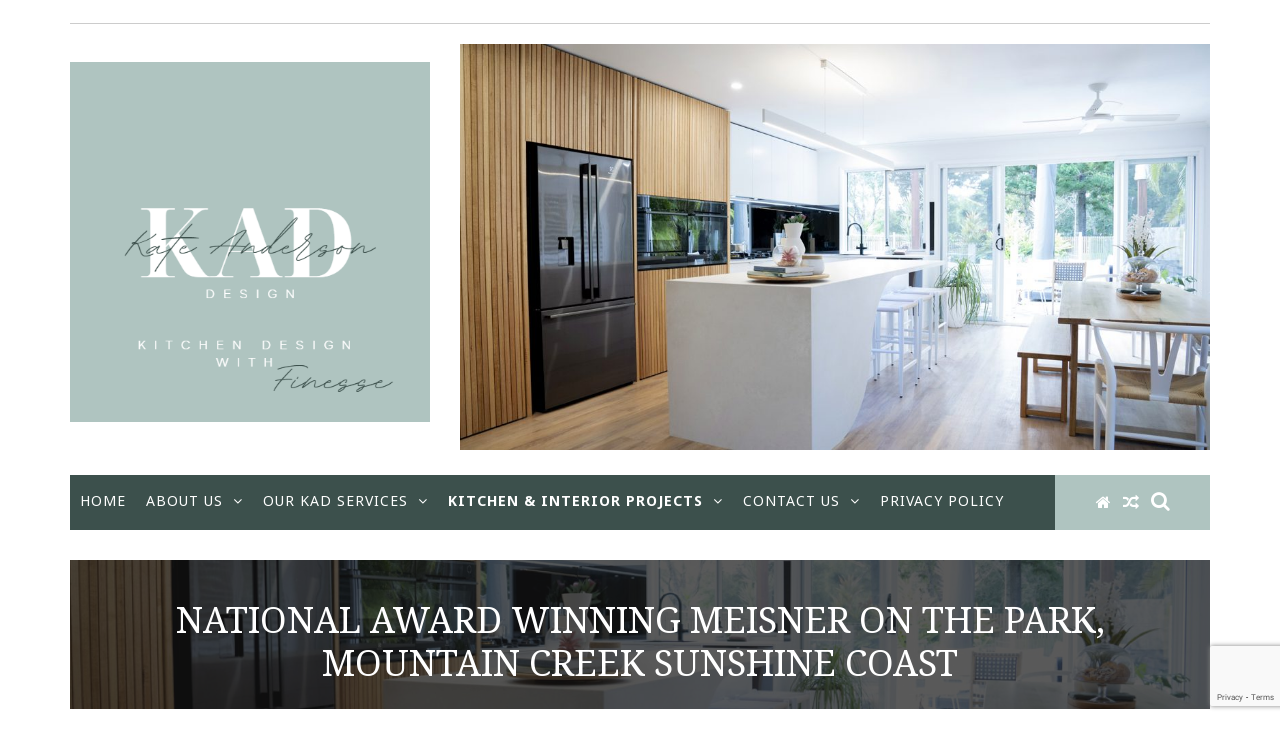

--- FILE ---
content_type: text/html; charset=UTF-8
request_url: https://kateandersondesign.com.au/meisner-on-the-park/
body_size: 17923
content:
<!DOCTYPE html><html lang="en-AU"><head>  <script defer src="https://www.googletagmanager.com/gtag/js?id=UA-207392044-1"></script> <script defer src="[data-uri]"></script> <meta charset="UTF-8"><meta name="viewport" content="width=device-width, initial-scale=1"><link rel="profile" href="http://gmpg.org/xfn/11"><link rel="pingback" href="https://kateandersondesign.com.au/xmlrpc.php"><meta name='robots' content='index, follow, max-image-preview:large, max-snippet:-1, max-video-preview:-1' /><style>img:is([sizes="auto" i], [sizes^="auto," i]) { contain-intrinsic-size: 3000px 1500px }</style><title>NATIONAL AWARD WINNING        Meisner on the Park, Mountain Creek Sunshine Coast - Kitchen Renovation Specialist Sunshine Coast -</title><meta name="description" content="Sunshine Coast Kitchen Renovation Specialists Kate Anderson Design took an innovative approach to brighten and lighten this Sunshine Coast Family Home" /><link rel="canonical" href="https://kateandersondesign.com.au/meisner-on-the-park/" /><meta property="og:locale" content="en_US" /><meta property="og:type" content="article" /><meta property="og:title" content="NATIONAL AWARD WINNING        Meisner on the Park, Mountain Creek Sunshine Coast - Kitchen Renovation Specialist Sunshine Coast -" /><meta property="og:description" content="Sunshine Coast Kitchen Renovation Specialists Kate Anderson Design took an innovative approach to brighten and lighten this Sunshine Coast Family Home" /><meta property="og:url" content="https://kateandersondesign.com.au/meisner-on-the-park/" /><meta property="og:site_name" content="Kitchen Renovation Specialist Sunshine Coast -" /><meta property="article:modified_time" content="2021-11-30T02:16:59+00:00" /><meta property="og:image" content="https://kateandersondesign.com.au//wp-content/uploads/2021/08/Screen-Shot-2021-08-16-at-11.34.13-am-1024x714.png" /><meta name="twitter:card" content="summary_large_image" /><meta name="twitter:label1" content="Est. reading time" /><meta name="twitter:data1" content="4 minutes" /> <script type="application/ld+json" class="yoast-schema-graph">{"@context":"https://schema.org","@graph":[{"@type":"WebPage","@id":"https://kateandersondesign.com.au/meisner-on-the-park/","url":"https://kateandersondesign.com.au/meisner-on-the-park/","name":"NATIONAL AWARD WINNING Meisner on the Park, Mountain Creek Sunshine Coast - Kitchen Renovation Specialist Sunshine Coast -","isPartOf":{"@id":"https://kateandersondesign.com.au/#website"},"primaryImageOfPage":{"@id":"https://kateandersondesign.com.au/meisner-on-the-park/#primaryimage"},"image":{"@id":"https://kateandersondesign.com.au/meisner-on-the-park/#primaryimage"},"thumbnailUrl":"https://kateandersondesign.com.au//wp-content/uploads/2021/08/Screen-Shot-2021-08-16-at-11.34.13-am-1024x714.png","datePublished":"2021-08-10T00:00:45+00:00","dateModified":"2021-11-30T02:16:59+00:00","description":"Sunshine Coast Kitchen Renovation Specialists Kate Anderson Design took an innovative approach to brighten and lighten this Sunshine Coast Family Home","breadcrumb":{"@id":"https://kateandersondesign.com.au/meisner-on-the-park/#breadcrumb"},"inLanguage":"en-AU","potentialAction":[{"@type":"ReadAction","target":["https://kateandersondesign.com.au/meisner-on-the-park/"]}]},{"@type":"ImageObject","inLanguage":"en-AU","@id":"https://kateandersondesign.com.au/meisner-on-the-park/#primaryimage","url":"https://kateandersondesign.com.au//wp-content/uploads/2021/08/Screen-Shot-2021-08-16-at-11.34.13-am-1024x714.png","contentUrl":"https://kateandersondesign.com.au//wp-content/uploads/2021/08/Screen-Shot-2021-08-16-at-11.34.13-am-1024x714.png"},{"@type":"BreadcrumbList","@id":"https://kateandersondesign.com.au/meisner-on-the-park/#breadcrumb","itemListElement":[{"@type":"ListItem","position":1,"name":"Home","item":"https://kateandersondesign.com.au/"},{"@type":"ListItem","position":2,"name":"NATIONAL AWARD WINNING Meisner on the Park, Mountain Creek Sunshine Coast"}]},{"@type":"WebSite","@id":"https://kateandersondesign.com.au/#website","url":"https://kateandersondesign.com.au/","name":"Kitchen Renovation Specialist Sunshine Coast -","description":"Kate Anderson Design are experts in Kitchen Renovations and design. We help you create the perfect kitchen ","publisher":{"@id":"https://kateandersondesign.com.au/#organization"},"potentialAction":[{"@type":"SearchAction","target":{"@type":"EntryPoint","urlTemplate":"https://kateandersondesign.com.au/?s={search_term_string}"},"query-input":{"@type":"PropertyValueSpecification","valueRequired":true,"valueName":"search_term_string"}}],"inLanguage":"en-AU"},{"@type":"Organization","@id":"https://kateandersondesign.com.au/#organization","name":"Kitchen Renovation Specialist Sunshine Coast -","url":"https://kateandersondesign.com.au/","logo":{"@type":"ImageObject","inLanguage":"en-AU","@id":"https://kateandersondesign.com.au/#/schema/logo/image/","url":"https://kateandersondesign.com.au/wp-content/uploads/2022/06/Kad-Logo-3.png","contentUrl":"https://kateandersondesign.com.au/wp-content/uploads/2022/06/Kad-Logo-3.png","width":500,"height":500,"caption":"Kitchen Renovation Specialist Sunshine Coast -"},"image":{"@id":"https://kateandersondesign.com.au/#/schema/logo/image/"}}]}</script> <link rel='dns-prefetch' href='//fonts.googleapis.com' /><link rel="alternate" type="application/rss+xml" title="Kitchen Renovation Specialist Sunshine Coast - &raquo; Feed" href="https://kateandersondesign.com.au/feed/" /><link rel="alternate" type="application/rss+xml" title="Kitchen Renovation Specialist Sunshine Coast - &raquo; Comments Feed" href="https://kateandersondesign.com.au/comments/feed/" /> <script defer src="[data-uri]"></script> <link rel='stylesheet' id='sbi_styles-css' href='https://kateandersondesign.com.au/wp-content/plugins/instagram-feed-pro/css/sbi-styles.min.css?ver=6.5.1' type='text/css' media='all' /><style id='wp-emoji-styles-inline-css' type='text/css'>img.wp-smiley, img.emoji {
		display: inline !important;
		border: none !important;
		box-shadow: none !important;
		height: 1em !important;
		width: 1em !important;
		margin: 0 0.07em !important;
		vertical-align: -0.1em !important;
		background: none !important;
		padding: 0 !important;
	}</style><link rel='stylesheet' id='wp-block-library-css' href='https://kateandersondesign.com.au/wp-includes/css/dist/block-library/style.min.css?ver=6.8.3' type='text/css' media='all' /><style id='wp-block-library-theme-inline-css' type='text/css'>.wp-block-audio :where(figcaption){color:#555;font-size:13px;text-align:center}.is-dark-theme .wp-block-audio :where(figcaption){color:#ffffffa6}.wp-block-audio{margin:0 0 1em}.wp-block-code{border:1px solid #ccc;border-radius:4px;font-family:Menlo,Consolas,monaco,monospace;padding:.8em 1em}.wp-block-embed :where(figcaption){color:#555;font-size:13px;text-align:center}.is-dark-theme .wp-block-embed :where(figcaption){color:#ffffffa6}.wp-block-embed{margin:0 0 1em}.blocks-gallery-caption{color:#555;font-size:13px;text-align:center}.is-dark-theme .blocks-gallery-caption{color:#ffffffa6}:root :where(.wp-block-image figcaption){color:#555;font-size:13px;text-align:center}.is-dark-theme :root :where(.wp-block-image figcaption){color:#ffffffa6}.wp-block-image{margin:0 0 1em}.wp-block-pullquote{border-bottom:4px solid;border-top:4px solid;color:currentColor;margin-bottom:1.75em}.wp-block-pullquote cite,.wp-block-pullquote footer,.wp-block-pullquote__citation{color:currentColor;font-size:.8125em;font-style:normal;text-transform:uppercase}.wp-block-quote{border-left:.25em solid;margin:0 0 1.75em;padding-left:1em}.wp-block-quote cite,.wp-block-quote footer{color:currentColor;font-size:.8125em;font-style:normal;position:relative}.wp-block-quote:where(.has-text-align-right){border-left:none;border-right:.25em solid;padding-left:0;padding-right:1em}.wp-block-quote:where(.has-text-align-center){border:none;padding-left:0}.wp-block-quote.is-large,.wp-block-quote.is-style-large,.wp-block-quote:where(.is-style-plain){border:none}.wp-block-search .wp-block-search__label{font-weight:700}.wp-block-search__button{border:1px solid #ccc;padding:.375em .625em}:where(.wp-block-group.has-background){padding:1.25em 2.375em}.wp-block-separator.has-css-opacity{opacity:.4}.wp-block-separator{border:none;border-bottom:2px solid;margin-left:auto;margin-right:auto}.wp-block-separator.has-alpha-channel-opacity{opacity:1}.wp-block-separator:not(.is-style-wide):not(.is-style-dots){width:100px}.wp-block-separator.has-background:not(.is-style-dots){border-bottom:none;height:1px}.wp-block-separator.has-background:not(.is-style-wide):not(.is-style-dots){height:2px}.wp-block-table{margin:0 0 1em}.wp-block-table td,.wp-block-table th{word-break:normal}.wp-block-table :where(figcaption){color:#555;font-size:13px;text-align:center}.is-dark-theme .wp-block-table :where(figcaption){color:#ffffffa6}.wp-block-video :where(figcaption){color:#555;font-size:13px;text-align:center}.is-dark-theme .wp-block-video :where(figcaption){color:#ffffffa6}.wp-block-video{margin:0 0 1em}:root :where(.wp-block-template-part.has-background){margin-bottom:0;margin-top:0;padding:1.25em 2.375em}</style><style id='classic-theme-styles-inline-css' type='text/css'>/*! This file is auto-generated */
.wp-block-button__link{color:#fff;background-color:#32373c;border-radius:9999px;box-shadow:none;text-decoration:none;padding:calc(.667em + 2px) calc(1.333em + 2px);font-size:1.125em}.wp-block-file__button{background:#32373c;color:#fff;text-decoration:none}</style><style id='global-styles-inline-css' type='text/css'>:root{--wp--preset--aspect-ratio--square: 1;--wp--preset--aspect-ratio--4-3: 4/3;--wp--preset--aspect-ratio--3-4: 3/4;--wp--preset--aspect-ratio--3-2: 3/2;--wp--preset--aspect-ratio--2-3: 2/3;--wp--preset--aspect-ratio--16-9: 16/9;--wp--preset--aspect-ratio--9-16: 9/16;--wp--preset--color--black: #000000;--wp--preset--color--cyan-bluish-gray: #abb8c3;--wp--preset--color--white: #ffffff;--wp--preset--color--pale-pink: #f78da7;--wp--preset--color--vivid-red: #cf2e2e;--wp--preset--color--luminous-vivid-orange: #ff6900;--wp--preset--color--luminous-vivid-amber: #fcb900;--wp--preset--color--light-green-cyan: #7bdcb5;--wp--preset--color--vivid-green-cyan: #00d084;--wp--preset--color--pale-cyan-blue: #8ed1fc;--wp--preset--color--vivid-cyan-blue: #0693e3;--wp--preset--color--vivid-purple: #9b51e0;--wp--preset--gradient--vivid-cyan-blue-to-vivid-purple: linear-gradient(135deg,rgba(6,147,227,1) 0%,rgb(155,81,224) 100%);--wp--preset--gradient--light-green-cyan-to-vivid-green-cyan: linear-gradient(135deg,rgb(122,220,180) 0%,rgb(0,208,130) 100%);--wp--preset--gradient--luminous-vivid-amber-to-luminous-vivid-orange: linear-gradient(135deg,rgba(252,185,0,1) 0%,rgba(255,105,0,1) 100%);--wp--preset--gradient--luminous-vivid-orange-to-vivid-red: linear-gradient(135deg,rgba(255,105,0,1) 0%,rgb(207,46,46) 100%);--wp--preset--gradient--very-light-gray-to-cyan-bluish-gray: linear-gradient(135deg,rgb(238,238,238) 0%,rgb(169,184,195) 100%);--wp--preset--gradient--cool-to-warm-spectrum: linear-gradient(135deg,rgb(74,234,220) 0%,rgb(151,120,209) 20%,rgb(207,42,186) 40%,rgb(238,44,130) 60%,rgb(251,105,98) 80%,rgb(254,248,76) 100%);--wp--preset--gradient--blush-light-purple: linear-gradient(135deg,rgb(255,206,236) 0%,rgb(152,150,240) 100%);--wp--preset--gradient--blush-bordeaux: linear-gradient(135deg,rgb(254,205,165) 0%,rgb(254,45,45) 50%,rgb(107,0,62) 100%);--wp--preset--gradient--luminous-dusk: linear-gradient(135deg,rgb(255,203,112) 0%,rgb(199,81,192) 50%,rgb(65,88,208) 100%);--wp--preset--gradient--pale-ocean: linear-gradient(135deg,rgb(255,245,203) 0%,rgb(182,227,212) 50%,rgb(51,167,181) 100%);--wp--preset--gradient--electric-grass: linear-gradient(135deg,rgb(202,248,128) 0%,rgb(113,206,126) 100%);--wp--preset--gradient--midnight: linear-gradient(135deg,rgb(2,3,129) 0%,rgb(40,116,252) 100%);--wp--preset--font-size--small: 13px;--wp--preset--font-size--medium: 20px;--wp--preset--font-size--large: 36px;--wp--preset--font-size--x-large: 42px;--wp--preset--spacing--20: 0.44rem;--wp--preset--spacing--30: 0.67rem;--wp--preset--spacing--40: 1rem;--wp--preset--spacing--50: 1.5rem;--wp--preset--spacing--60: 2.25rem;--wp--preset--spacing--70: 3.38rem;--wp--preset--spacing--80: 5.06rem;--wp--preset--shadow--natural: 6px 6px 9px rgba(0, 0, 0, 0.2);--wp--preset--shadow--deep: 12px 12px 50px rgba(0, 0, 0, 0.4);--wp--preset--shadow--sharp: 6px 6px 0px rgba(0, 0, 0, 0.2);--wp--preset--shadow--outlined: 6px 6px 0px -3px rgba(255, 255, 255, 1), 6px 6px rgba(0, 0, 0, 1);--wp--preset--shadow--crisp: 6px 6px 0px rgba(0, 0, 0, 1);}:where(.is-layout-flex){gap: 0.5em;}:where(.is-layout-grid){gap: 0.5em;}body .is-layout-flex{display: flex;}.is-layout-flex{flex-wrap: wrap;align-items: center;}.is-layout-flex > :is(*, div){margin: 0;}body .is-layout-grid{display: grid;}.is-layout-grid > :is(*, div){margin: 0;}:where(.wp-block-columns.is-layout-flex){gap: 2em;}:where(.wp-block-columns.is-layout-grid){gap: 2em;}:where(.wp-block-post-template.is-layout-flex){gap: 1.25em;}:where(.wp-block-post-template.is-layout-grid){gap: 1.25em;}.has-black-color{color: var(--wp--preset--color--black) !important;}.has-cyan-bluish-gray-color{color: var(--wp--preset--color--cyan-bluish-gray) !important;}.has-white-color{color: var(--wp--preset--color--white) !important;}.has-pale-pink-color{color: var(--wp--preset--color--pale-pink) !important;}.has-vivid-red-color{color: var(--wp--preset--color--vivid-red) !important;}.has-luminous-vivid-orange-color{color: var(--wp--preset--color--luminous-vivid-orange) !important;}.has-luminous-vivid-amber-color{color: var(--wp--preset--color--luminous-vivid-amber) !important;}.has-light-green-cyan-color{color: var(--wp--preset--color--light-green-cyan) !important;}.has-vivid-green-cyan-color{color: var(--wp--preset--color--vivid-green-cyan) !important;}.has-pale-cyan-blue-color{color: var(--wp--preset--color--pale-cyan-blue) !important;}.has-vivid-cyan-blue-color{color: var(--wp--preset--color--vivid-cyan-blue) !important;}.has-vivid-purple-color{color: var(--wp--preset--color--vivid-purple) !important;}.has-black-background-color{background-color: var(--wp--preset--color--black) !important;}.has-cyan-bluish-gray-background-color{background-color: var(--wp--preset--color--cyan-bluish-gray) !important;}.has-white-background-color{background-color: var(--wp--preset--color--white) !important;}.has-pale-pink-background-color{background-color: var(--wp--preset--color--pale-pink) !important;}.has-vivid-red-background-color{background-color: var(--wp--preset--color--vivid-red) !important;}.has-luminous-vivid-orange-background-color{background-color: var(--wp--preset--color--luminous-vivid-orange) !important;}.has-luminous-vivid-amber-background-color{background-color: var(--wp--preset--color--luminous-vivid-amber) !important;}.has-light-green-cyan-background-color{background-color: var(--wp--preset--color--light-green-cyan) !important;}.has-vivid-green-cyan-background-color{background-color: var(--wp--preset--color--vivid-green-cyan) !important;}.has-pale-cyan-blue-background-color{background-color: var(--wp--preset--color--pale-cyan-blue) !important;}.has-vivid-cyan-blue-background-color{background-color: var(--wp--preset--color--vivid-cyan-blue) !important;}.has-vivid-purple-background-color{background-color: var(--wp--preset--color--vivid-purple) !important;}.has-black-border-color{border-color: var(--wp--preset--color--black) !important;}.has-cyan-bluish-gray-border-color{border-color: var(--wp--preset--color--cyan-bluish-gray) !important;}.has-white-border-color{border-color: var(--wp--preset--color--white) !important;}.has-pale-pink-border-color{border-color: var(--wp--preset--color--pale-pink) !important;}.has-vivid-red-border-color{border-color: var(--wp--preset--color--vivid-red) !important;}.has-luminous-vivid-orange-border-color{border-color: var(--wp--preset--color--luminous-vivid-orange) !important;}.has-luminous-vivid-amber-border-color{border-color: var(--wp--preset--color--luminous-vivid-amber) !important;}.has-light-green-cyan-border-color{border-color: var(--wp--preset--color--light-green-cyan) !important;}.has-vivid-green-cyan-border-color{border-color: var(--wp--preset--color--vivid-green-cyan) !important;}.has-pale-cyan-blue-border-color{border-color: var(--wp--preset--color--pale-cyan-blue) !important;}.has-vivid-cyan-blue-border-color{border-color: var(--wp--preset--color--vivid-cyan-blue) !important;}.has-vivid-purple-border-color{border-color: var(--wp--preset--color--vivid-purple) !important;}.has-vivid-cyan-blue-to-vivid-purple-gradient-background{background: var(--wp--preset--gradient--vivid-cyan-blue-to-vivid-purple) !important;}.has-light-green-cyan-to-vivid-green-cyan-gradient-background{background: var(--wp--preset--gradient--light-green-cyan-to-vivid-green-cyan) !important;}.has-luminous-vivid-amber-to-luminous-vivid-orange-gradient-background{background: var(--wp--preset--gradient--luminous-vivid-amber-to-luminous-vivid-orange) !important;}.has-luminous-vivid-orange-to-vivid-red-gradient-background{background: var(--wp--preset--gradient--luminous-vivid-orange-to-vivid-red) !important;}.has-very-light-gray-to-cyan-bluish-gray-gradient-background{background: var(--wp--preset--gradient--very-light-gray-to-cyan-bluish-gray) !important;}.has-cool-to-warm-spectrum-gradient-background{background: var(--wp--preset--gradient--cool-to-warm-spectrum) !important;}.has-blush-light-purple-gradient-background{background: var(--wp--preset--gradient--blush-light-purple) !important;}.has-blush-bordeaux-gradient-background{background: var(--wp--preset--gradient--blush-bordeaux) !important;}.has-luminous-dusk-gradient-background{background: var(--wp--preset--gradient--luminous-dusk) !important;}.has-pale-ocean-gradient-background{background: var(--wp--preset--gradient--pale-ocean) !important;}.has-electric-grass-gradient-background{background: var(--wp--preset--gradient--electric-grass) !important;}.has-midnight-gradient-background{background: var(--wp--preset--gradient--midnight) !important;}.has-small-font-size{font-size: var(--wp--preset--font-size--small) !important;}.has-medium-font-size{font-size: var(--wp--preset--font-size--medium) !important;}.has-large-font-size{font-size: var(--wp--preset--font-size--large) !important;}.has-x-large-font-size{font-size: var(--wp--preset--font-size--x-large) !important;}
:where(.wp-block-post-template.is-layout-flex){gap: 1.25em;}:where(.wp-block-post-template.is-layout-grid){gap: 1.25em;}
:where(.wp-block-columns.is-layout-flex){gap: 2em;}:where(.wp-block-columns.is-layout-grid){gap: 2em;}
:root :where(.wp-block-pullquote){font-size: 1.5em;line-height: 1.6;}</style><link rel='stylesheet' id='contact-form-7-css' href='https://kateandersondesign.com.au/wp-content/cache/autoptimize/autoptimize_single_64ac31699f5326cb3c76122498b76f66.php?ver=6.1.3' type='text/css' media='all' /><link rel='stylesheet' id='jquery-slick-css-css' href='https://kateandersondesign.com.au/wp-content/cache/autoptimize/autoptimize_single_13b1b6672b8cfb0d9ae7f899f1c42875.php?ver=3.4.0' type='text/css' media='all' /><link rel='stylesheet' id='jquery-slick-theme-css' href='https://kateandersondesign.com.au/wp-content/cache/autoptimize/autoptimize_single_862c0b6d1ed6f4da198d3850f1e5725e.php?ver=3.4.0' type='text/css' media='all' /><link rel='stylesheet' id='emag-style-css' href='https://kateandersondesign.com.au/wp-content/cache/autoptimize/autoptimize_single_09ee066c45142f3d4d08f2b6c262717c.php?ver=6.8.3' type='text/css' media='all' /><link rel='stylesheet' id='emag-google-fonts-css' href='https://fonts.googleapis.com/css?family=Noto+Sans%3A400%2C400italic%2C700%7CNoto+Serif%3A400%2C400italic%2C700%7CNoto+Serif%3A400%2C400italic%2C700&#038;ver=6.8.3' type='text/css' media='all' /> <script type="text/javascript" src="https://kateandersondesign.com.au/wp-includes/js/jquery/jquery.min.js?ver=3.7.1" id="jquery-core-js"></script> <script defer type="text/javascript" src="https://kateandersondesign.com.au/wp-includes/js/jquery/jquery-migrate.min.js?ver=3.4.1" id="jquery-migrate-js"></script> <link rel="https://api.w.org/" href="https://kateandersondesign.com.au/wp-json/" /><link rel="alternate" title="JSON" type="application/json" href="https://kateandersondesign.com.au/wp-json/wp/v2/pages/533" /><link rel="EditURI" type="application/rsd+xml" title="RSD" href="https://kateandersondesign.com.au/xmlrpc.php?rsd" /><meta name="generator" content="WordPress 6.8.3" /><link rel='shortlink' href='https://kateandersondesign.com.au/?p=533' /> <style id="custom-logo-css" type="text/css">.site-title, .site-description {
				position: absolute;
				clip-path: inset(50%);
			}</style><link rel="alternate" title="oEmbed (JSON)" type="application/json+oembed" href="https://kateandersondesign.com.au/wp-json/oembed/1.0/embed?url=https%3A%2F%2Fkateandersondesign.com.au%2Fmeisner-on-the-park%2F" /><link rel="alternate" title="oEmbed (XML)" type="text/xml+oembed" href="https://kateandersondesign.com.au/wp-json/oembed/1.0/embed?url=https%3A%2F%2Fkateandersondesign.com.au%2Fmeisner-on-the-park%2F&#038;format=xml" /><style type="text/css">/*=====COLOR OPTION=====*/

        /*Color*/
        /*----------------------------------*/
        /*background color*/ 
                  body:not(.home) #page .site-content, 
          body.home.blog #page .site-content {
            background-color: #ffffff;
          }
                    section.wrapper-slider .slide-pager .cycle-pager-active,
            section.wrapper-slider .slide-pager .cycle-pager-active:visited,
            section.wrapper-slider .slide-pager .cycle-pager-active:hover,
            section.wrapper-slider .slide-pager .cycle-pager-active:focus,
            section.wrapper-slider .slide-pager .cycle-pager-active:active,
            .title-divider,
            .title-divider:visited,
            .block-overlay-hover,
            .block-overlay-hover:visited,
            #gmaptoggle,
            #gmaptoggle:visited,
            .evision-back-to-top,
            .evision-back-to-top:visited,
            .search-form .search-submit,
            .search-form .search-submit:visited,
            .widget_calendar tbody a,
            .widget_calendar tbody a:visited,
            .wrap-portfolio .button.is-checked,
            .button.button-outline:hover, 
            .button.button-outline:focus, 
            .button.button-outline:active,
            .radius-thumb-holder,
            .radius-thumb-holder:before,
            .radius-thumb-holder:hover:before, 
            .radius-thumb-holder:focus:before, 
            .radius-thumb-holder:active:before,
            #pbCloseBtn:hover:before,
            .slide-pager .cycle-pager-active, 
            .slick-dots .slick-active button,
            .slide-pager span:hover,
            .featurepost .latestpost-footer .moredetail a,
            .featurepost .latestpost-footer .moredetail a:visited,
            #load-wrap,
            .back-tonav,
            .back-tonav:visited,
            .wrap-service .box-container .box-inner:hover .box-content, 
            .wrap-service .box-container .box-inner:focus .box-content,
            .top-header .noticebar .notice-title,
            .nav-buttons,
            .widget .widgettitle:after,
            .widget .widget-title:after,
            .widget .search-form .search-submit,
            .main-navigation.sec-main-navigation ul li.current_page_item:before,
            .comments-area input[type="submit"],
            .top-header .timer,
            .woocommerce #respond input#submit, 
            .woocommerce a.button, 
            .woocommerce button.button, 
            .woocommerce input.button,
            .woocommerce #respond input#submit:focus, 
            .woocommerce a.button:focus, 
            .woocommerce button.button:focus, 
            .woocommerce input.button:focus,
            .woocommerce .cart .button, 
            .woocommerce .cart input.button,
            .woocommerce li.product a.button,
            .woocommerce a.button.alt{
              background-color: #afc4c0;
            }

            .widget-title,
            .widgettitle,
            .wrapper-slider,
            .flip-container .front,
            .flip-container .back{
              border-color: #afc4c0; /*#2e5077*/
            }

            @media screen and (min-width: 768px){
            .main-navigation .current_page_item > a:after,
            .main-navigation .current-menu-item > a:after,
            .main-navigation .current_page_ancestor > a:after,
            .main-navigation li.active > a:after,
            .main-navigation li.active > a:after,
            .main-navigation li.active > a:after,
            .main-navigation li.current_page_parent a:after {
                background-color: #afc4c0;
              }
            }

            .latestpost-footer .moredetail a,
            .latestpost-footer .moredetail a:visited{
              color: #afc4c0;
            }
                    /*Site identity / logo & tagline*/
            .site-header .wrapper-site-identity .site-title a,
            .site-header .wrapper-site-identity .site-title a:visited,
            .site-header .wrapper-site-identity .site-description,
            .page-inner-title .entry-header time {
              color: #ffffff; /*#545C68*/
            }
                    /*Main Titile*/
            .title-section h2,
            .latestpost-content h3 a,
            .latestpost-content h3 a:visited,
            .widget .widgettitle,
            .widget .widget-title {
              color: #3c504c;
            }
                    /*Menu*/
            .main-navigation a,
            .main-navigation a:visited,
            .main-navigation.sec-main-navigation ul ul li a {
              color: #fff;
            }
            #sec-menu-toggle,
            #menu-toggle-secondary,
            #menu-toggle-close-sec,
            #mobile-menu-toggle-close,{
              color: #fff;
            }

                    /*Menu*/
            .wrap-nav .wrap-inner,
            .main-navigation.sec-main-navigation ul,
            .main-navigation.sec-main-navigation ul ul {
              background-color: #3c504c;
            }
            .main-navigation.sec-main-navigation ul ul a{
            border-color: #3c504c;
            }
                    /*Text over image*/
            .wrapper-slider .slide-item .slider-title a,
            .wrapper-slider .slide-item .slider-title a:visited,
            .wrapper-slider .slide-item .container-fluid,
            .wrapper-slider .slide-item .text-content,
            .wrap-popportfolio,
            h2.block-post-title a,
            .wrap-popportfolio a.line-btn,
            .wrap-popportfolio a.line-btn:visited,
            .wrap-info,
            .wrap-info .title-section h2,
            .wrap-info a.line-btn,
            .wrap-info a.line-btn:visited,
            .bannerbg,
            .bannerbg h2,
            .bannerbg .title-section h2,
            .bannerbg .title-section h3,
            .bannerbg .content-area h2 a,
            .bannerbg .content-area .content-text,
            .bannerbg .button.button-outline,
            .bannerbg .button.button-outline:visited,
            .testimonial-slider .slide-item .text-content,
            .testimonial-slider .slider-title a, 
            .testimonial-slider .slider-title a:visited,
            .entry-inner .posted-on a,
            .entry-inner .cat-links a, 
            .entry-inner .tags-links a, 
            .entry-inner .comments-link a {
              color: #3c504c;
            }

            .wrapper-slider .slide-pager span,
            .wrapper-slider .slide-pager span:visited,
            .bannerbg .title-divider{
              background-color: #3c504c;
            }

            .testimonial-slider .banner-content-holder,
            .bannerbg .button.button-outline,
            .bannerbg .button.button-outline:visited{
              border-color: #3c504c;
            }

            .testimonial-slider .thumb-holder > img:hover,
            .testimonial-slider .thumb-holder > img:focus{
              box-shadow: 0 0 0 3px #3c504c;
            }
                    /*Button standard*/
            .button,
            button,
            html input[type="button"],
            input[type="button"],
            input[type="reset"],
            input[type="submit"],
            button:visited,
            .button:visited,
            input[type="button"]:visited,
            input[type="reset"]:visited,
            input[type="submit"]:visited,
            .search-section button.pageselect,
            .search-section button.pageselect:visited {
              background: #afc4c0;
            }
                    /*Link color*/
            .posted-on a,
            .cat-links a,
            .tags-links a,
            .comments-link a,
            .edit-link a,
            .nav-links .nav-previous a,
            .nav-links .nav-next a,
            .comment-metadata a,
            .pingback .edit-link a {
              color: #948b5b;
            }
                    /*Hover*/
            /*----------------------------------*/

            /*Primary hover*/
              a:hover,
              a:focus,
              a:active,
              h1 a:hover,
              h1 a:focus,
              h1 a:active,
              h2 a:hover,
              h2 a:focus,
              h2 a:active,
              h3 a:hover,
              h3 a:focus,
              h3 a:active,
              h4 a:hover,
              h4 a:focus,
              h4 a:active,
              h5 a:hover,
              h5 a:focus,
              h5 a:active,
              h6 a:hover,
              h6 a:focus,
              h6 a:active,
              .contact-widget ul li a:hover,
              .contact-widget ul li a:focus,
              .contact-widget ul li a:active,
              .contact-widget ul li a:hover i,
              .contact-widget ul li a:focus i,
              .contact-widget ul li a:active i,
              .site-title a:hover,
              .site-title a:focus,
              .site-title a:active,
              .main-navigation li:hover > a,
              .main-navigation li:focus > a,
              .main-navigation li:active > a,
              .main-navigation ul ul a:hover,
              .main-navigation ul ul a:focus,
              .main-navigation ul ul a:active,
              .wrapper-slider .slide-item .slider-title a:hover,
              .wrapper-slider .slide-item .slider-title a:focus,
              .wrapper-slider .slide-item .slider-title a:active,
              .latestpost-content h3 a:hover,
              .latestpost-content h3 a:focus,
              .latestpost-content h3 a:active,
              .latestpost-footer a:hover,
              .latestpost-footer a:focus,
              .latestpost-footer a:active,
              .latestpost-footer a:hover i,
              .latestpost-footer a:focus i,
              .latestpost-footer a:active i,
              .posted-on a:hover,
              .posted-on a:focus,
              .posted-on a:active,
              .cat-links a:hover,
              .cat-links a:focus,
              .cat-links a:active,
              .tags-links a:hover,
              .tags-links a:focus,
              .tags-links a:active,
              .author a:hover,
              .author a:focus,
              .author a:active,
              .comments-link a:hover,
              .comments-link a:focus,
              .comments-link a,
              .edit-link a:hover,
              .edit-link a:focus,
              .edit-link a:active,
              .nav-links .nav-previous a:hover,
              .nav-links .nav-previous a:focus,
              .nav-links .nav-previous a:active,
              .nav-links .nav-next a:hover,
              .nav-links .nav-next a:focus,
              .nav-links .nav-next a:active,
              .widget li a:hover,
              .widget li a:focus,
              .widget li a:active,
              .top-header .noticebar .ticker .slide-item a:hover,
              .site-header .wrapper-site-identity .site-title a:hover,
              .main-navigation a:hover, .main-navigation a:focus, .main-navigation a:active, .main-navigation a:visited:hover, .main-navigation a:visited:focus, .main-navigation a:visited:active,
              .main-navigation.sec-main-navigation ul ul li:hover > a, .main-navigation.sec-main-navigation ul ul li:focus > a, .main-navigation.sec-main-navigation ul ul li:active > a,
              .search-holder .button-search:hover, .search-holder .button-search:hover i,
              .nav-buttons .button-list a:hover i,
              .nav-buttons .button-list button:hover span,
              .site-footer .site-info a:hover, .site-footer .site-info a:focus, .site-footer .site-info a:active,
              .widget li a:hover, .widget li a:focus, .widget li a:active, .widget li a:visited:hover, .widget li a:visited:focus, .widget li a:visited:active,
              .page-inner-title .entry-header.inner-banner-image time:hover, .page-inner-title .entry-header.inner-banner-image time:focus, .page-inner-title .entry-header.inner-banner-image time:active, .page-inner-title .entry-header.inner-banner-image a:hover, .page-inner-title .entry-header.inner-banner-image a:focus, .page-inner-title .entry-header.inner-banner-image a:active,
              .wrap-breadcrumb a:hover, .wrap-breadcrumb a:focus, .wrap-breadcrumb a:active,
              .thumb-post .overlay-post-content a:hover, .thumb-post .overlay-post-content a:focus, .thumb-post .overlay-post-content a:active, .thumb-post .overlay-post-content a:visited:hover, .thumb-post .overlay-post-content a:visited:focus, .thumb-post .overlay-post-content a:visited:active,
              .thumb-post .post-icons a:hover{
                color: #948b5b; /*#DFB200*/
            }

            .wrapper-slider .controls .slide-prev i:hover,
            .wrapper-slider .controls .slide-prev i:focus,
            .wrapper-slider .controls .slide-prev i:active,
            .wrapper-slider .controls .slide-next i:hover,
            .wrapper-slider .controls .slide-next i:focus,
            .wrapper-slider .controls .slide-next i:active,
            .search-section button.catselect:hover,
            .search-section button.catselect:focus,
            .search-section button.catselect:active,
            .search-section button.pageselect:hover,
            .search-section button.pageselect:focus,
            .search-section button.pageselect:active,
            .wrapper-slider .slide-pager span:hover,
            .wrapper-slider .slide-pager span:focus,
            .wrapper-slider .slide-pager span:active,
            .latestpost-footer .moredetail a:hover,
            .latestpost-footer .moredetail a:focus,
            .latestpost-footer .moredetail a:active,
            .latestpost:hover:after,
            .latestpost:focus:after,
            .latestpost:active:after,
            #gmaptoggle:hover,
            #gmaptoggle:focus,
            #gmaptoggle:active,
            .widget_calendar tbody a:hover,
            .widget_calendar tbody a:focus,
            .widget_calendar tbody a:active,
            .featurepost .latestpost-footer .moredetail a:hover, 
            .featurepost .latestpost-footer .moredetail a:focus,
            .featurepost .latestpost-footer .moredetail a:active,
            .search-form .search-submit:hover,
            .evision-back-to-top:hover, .evision-back-to-top:focus,
            .comments-area input[type="submit"]:hover,
            .comments-area input[type="submit"]:focus,
            .comments-area input[type="submit"]:active,
            .thumb-post .entry-cat-links .cat-links a:hover, .thumb-post .entry-cat-links .cat-links a:focus, .thumb-post .entry-cat-links .cat-links a:active,
            .woocommerce li.product a.button:hover,
            .woocommerce li.product a.button:focus,
            .woocommerce li.product a.button:active,
            .woocommerce #respond input#submit:hover, 
            .woocommerce a.button:hover, 
            .woocommerce button.button:hover, 
            .woocommerce input.button:hover,
            .woocommerce a.button.alt:hover {
              background-color: #948b5b; /*#DFB200*/
            }

            .wrapper-slider .controls .slide-prev i:hover,
            .wrapper-slider .controls .slide-prev i:focus,
            .wrapper-slider .controls .slide-prev i:active,
            .wrapper-slider .controls .slide-next i:hover,
            .wrapper-slider .controls .slide-next i:focus,
            .wrapper-slider .controls .slide-next i:active,
            .nav-links .nav-previous a:hover,
            .nav-links .nav-previous a:focus,
            .nav-links .nav-previous a:active,
            .nav-links .nav-next a:hover,
            .nav-links .nav-next a:focus,
            .nav-links .nav-next a:active{
              border-color: #948b5b;
            }
                    /*Button standard*/
            button:hover,
            a.btn:hover,
            a.line-btn:hover,
            input[type="button"]:hover,
            input[type="reset"]:hover,
            input[type="submit"]:hover,
            button:focus,
            a.btn:focus,
            a.line-btn:focus,
            input[type="button"]:focus,
            input[type="reset"]:focus,
            input[type="submit"]:focus,
            button:active,
            a.btn:active,
            a.line-btn:active,
            input[type="button"]:active,
            input[type="reset"]:active,
            input[type="submit"]:active {
              background-color: #474747;
            }

            a.line-btn:hover,
            a.line-btn:focus,
            a.line-btn:active{
              border-color: #474747;
            }
            
         
          /*footer*/
          .wrap-footer{
            background-color: #ffffff; /*#636B6B*/
          }

         
        /*Primary*/
          html, body, p, button, input, select, textarea, pre, code, kbd, tt, var, samp , .main-navigation a, search-input-holder .search-field,
          .site-header .wrapper-site-identity .site-description{
          font-family: 'Noto Sans'; /*Lato*/
          }
         
          /*Site identity / logo & tagline*/
          .site-title a,
          .site-header .wrapper-site-identity .site-title a {
          font-family: 'Noto Serif'; /*Lato*/
          }
         
          /*Title*/
          h1, h1 a,
          h2, h2 a,
          h3, h3 a,
          h4, h4 a,
          h5, h5 a,
          h6, h6 a,
          .widget .widgettitle, .widget .widget-title,
          .small-right-post-content-list .entry-title a{
            font-family: 'Noto Serif'; /*Lato*/
          }</style><link rel="icon" href="https://kateandersondesign.com.au/wp-content/uploads/2021/07/cropped-Screen-Shot-2021-07-30-at-10.05.31-am-1-32x32.png" sizes="32x32" /><link rel="icon" href="https://kateandersondesign.com.au/wp-content/uploads/2021/07/cropped-Screen-Shot-2021-07-30-at-10.05.31-am-1-192x192.png" sizes="192x192" /><link rel="apple-touch-icon" href="https://kateandersondesign.com.au/wp-content/uploads/2021/07/cropped-Screen-Shot-2021-07-30-at-10.05.31-am-1-180x180.png" /><meta name="msapplication-TileImage" content="https://kateandersondesign.com.au/wp-content/uploads/2021/07/cropped-Screen-Shot-2021-07-30-at-10.05.31-am-1-270x270.png" /><style type="text/css" id="wp-custom-css">@media only screen and (max-width: 767px) {
	aside#secondary{
		width: 100% !important;
	}
}</style></head><body class="wp-singular page-template-default page page-id-533 wp-custom-logo wp-embed-responsive wp-theme-emag-pro evision-right-sidebar group-blog"><div id="page" class="site"> <a class="skip-link screen-reader-text" href="#content">Skip to content</a><header class="wrapper top-header"><div class="container"><div class="wrap-inner"><div class="row"><div class="col-xs-12 col-sm-12 col-md-6 top-header-right"><div class="social-widget evision-social-section social-icon-only bottom-tooltip"><div class="menu-main-menu-container"><ul id="social-menu" class="menu"><li id="menu-item-246" class="menu-item menu-item-type-custom menu-item-object-custom menu-item-home menu-item-246"><a href="https://kateandersondesign.com.au/"><span>Home</span></a></li><li id="menu-item-247" class="menu-item menu-item-type-post_type menu-item-object-page menu-item-has-children menu-item-247"><a href="https://kateandersondesign.com.au/about-us/"><span>About Us</span></a><ul class="sub-menu"><li id="menu-item-248" class="menu-item menu-item-type-post_type menu-item-object-page menu-item-248"><a href="https://kateandersondesign.com.au/our-process/"><span>KAD Studio –NOW OPEN</span></a></li></ul></li><li id="menu-item-268" class="menu-item menu-item-type-post_type menu-item-object-page menu-item-has-children menu-item-268"><a href="https://kateandersondesign.com.au/services/"><span>Our KAD Services</span></a><ul class="sub-menu"><li id="menu-item-267" class="menu-item menu-item-type-post_type menu-item-object-page menu-item-267"><a href="https://kateandersondesign.com.au/kitchen-design/"><span>Kitchen Renovation Design Services &amp; Kitchen Design</span></a></li><li id="menu-item-266" class="menu-item menu-item-type-post_type menu-item-object-page menu-item-266"><a href="https://kateandersondesign.com.au/material-colour-consultation/"><span>Interior Design Services</span></a></li></ul></li><li id="menu-item-265" class="menu-item menu-item-type-post_type menu-item-object-page current-menu-ancestor current-menu-parent current_page_parent current_page_ancestor menu-item-has-children menu-item-265"><a href="https://kateandersondesign.com.au/projects/"><span>Kitchen &#038; Interior Projects</span></a><ul class="sub-menu"><li id="menu-item-4692" class="menu-item menu-item-type-post_type menu-item-object-page menu-item-4692"><a href="https://kateandersondesign.com.au/terza-project/"><span>Terza &#8211; Winner HIA QLD Kitchen Design of the year 2025</span></a></li><li id="menu-item-4500" class="menu-item menu-item-type-post_type menu-item-object-page menu-item-4500"><a href="https://kateandersondesign.com.au/sasso-by-kad-luxury-coastal/"><span>Sasso</span></a></li><li id="menu-item-4520" class="menu-item menu-item-type-post_type menu-item-object-page menu-item-4520"><a href="https://kateandersondesign.com.au/fresco-yaroomba-qld/"><span>Fresco</span></a></li><li id="menu-item-4536" class="menu-item menu-item-type-post_type menu-item-object-page menu-item-4536"><a href="https://kateandersondesign.com.au/the-boatshed/"><span>The BoatShed</span></a></li><li id="menu-item-4360" class="menu-item menu-item-type-post_type menu-item-object-page menu-item-4360"><a href="https://kateandersondesign.com.au/casale-on-the-lake/"><span>Casale On the Lake</span></a></li><li id="menu-item-3831" class="menu-item menu-item-type-post_type menu-item-object-page menu-item-3831"><a href="https://kateandersondesign.com.au/narambi-coastal-duplex/"><span>Narambi Coastal Duplex</span></a></li><li id="menu-item-3570" class="menu-item menu-item-type-post_type menu-item-object-page menu-item-3570"><a href="https://kateandersondesign.com.au/lake-house-project/"><span>Lakehouse &#8211; Winner HIA Renovation of the year 2024</span></a></li><li id="menu-item-3828" class="menu-item menu-item-type-post_type menu-item-object-page menu-item-3828"><a href="https://kateandersondesign.com.au/st-ives-project/"><span>St Ive’s Modern Sustainable Design</span></a></li><li id="menu-item-3870" class="menu-item menu-item-type-post_type menu-item-object-page menu-item-3870"><a href="https://kateandersondesign.com.au/the-lazy-h/"><span>The Lazy H Eclectic Farmhouse</span></a></li><li id="menu-item-3419" class="menu-item menu-item-type-post_type menu-item-object-page menu-item-3419"><a href="https://kateandersondesign.com.au/our-magnolia-project/"><span>Our Magnolia Modern Contemporary</span></a></li><li id="menu-item-604" class="menu-item menu-item-type-post_type menu-item-object-page current-menu-item page_item page-item-533 current_page_item menu-item-604"><a href="https://kateandersondesign.com.au/meisner-on-the-park/" aria-current="page"><span>NATIONAL AWARD WINNING               Meisner on the Park, Mountain Creek Sunshine Coast</span></a></li><li id="menu-item-3040" class="menu-item menu-item-type-post_type menu-item-object-page menu-item-3040"><a href="https://kateandersondesign.com.au/projects/hia-kitchen-design-of-the-year-2022/"><span>HIA Winning Kitchen Design of the Year 2022</span></a></li><li id="menu-item-3077" class="menu-item menu-item-type-post_type menu-item-object-page menu-item-3077"><a href="https://kateandersondesign.com.au/projects/escape-to-lake-macdonald/"><span>Escape to Lake Macdonald</span></a></li><li id="menu-item-3076" class="menu-item menu-item-type-post_type menu-item-object-page menu-item-3076"><a href="https://kateandersondesign.com.au/projects/noosa-hills-coastal-retro-retreat/"><span>Noosa Hills Coastal Retro Retreat</span></a></li><li id="menu-item-3243" class="menu-item menu-item-type-post_type menu-item-object-page menu-item-3243"><a href="https://kateandersondesign.com.au/tides-renovation-project/"><span>Tides Renovation Project</span></a></li><li id="menu-item-602" class="menu-item menu-item-type-post_type menu-item-object-page menu-item-602"><a href="https://kateandersondesign.com.au/the-quay-project-maroochy-waters/"><span>The Quay Project, Maroochy Waters</span></a></li><li id="menu-item-603" class="menu-item menu-item-type-post_type menu-item-object-page menu-item-603"><a href="https://kateandersondesign.com.au/the-anchorage-project/"><span>The Anchorage Project, Twin Waters</span></a></li></ul></li><li id="menu-item-254" class="menu-item menu-item-type-post_type menu-item-object-page menu-item-has-children menu-item-254"><a href="https://kateandersondesign.com.au/contact-us-2/"><span>Contact Us</span></a><ul class="sub-menu"><li id="menu-item-601" class="menu-item menu-item-type-post_type menu-item-object-page menu-item-601"><a href="https://kateandersondesign.com.au/enquiry-form/"><span>Enquiry Form</span></a></li></ul></li><li id="menu-item-613" class="menu-item menu-item-type-post_type menu-item-object-page menu-item-privacy-policy menu-item-613"><a rel="privacy-policy" href="https://kateandersondesign.com.au/privacy-policy/"><span>Privacy Policy</span></a></li></ul></div></div></div></div></div></div></header><header id="masthead" class="wrapper wrap-head site-header"><div class="wrapper wrapper-site-identity"><div class="container"><div class="row"><div class="col-xs-12 col-sm-12 col-md-4"><div class="site-branding"><p class="site-title"><a href="https://kateandersondesign.com.au/" rel="home">Kitchen Renovation Specialist Sunshine Coast &#8211;</a></p><p class="site-description">Kate Anderson Design are experts in Kitchen Renovations and design. We help you create the perfect kitchen</p> <a href="https://kateandersondesign.com.au/" class="custom-logo-link" rel="home"><img width="500" height="500" src="https://kateandersondesign.com.au/wp-content/uploads/2022/06/Kad-Logo-3.png" class="custom-logo" alt="Kitchen Renovation Specialist Sunshine Coast &#8211;" decoding="async" fetchpriority="high" srcset="https://kateandersondesign.com.au/wp-content/uploads/2022/06/Kad-Logo-3.png 500w, https://kateandersondesign.com.au/wp-content/uploads/2022/06/Kad-Logo-3-300x300.png 300w, https://kateandersondesign.com.au/wp-content/uploads/2022/06/Kad-Logo-3-150x150.png 150w, https://kateandersondesign.com.au/wp-content/uploads/2022/06/Kad-Logo-3-83x83.png 83w" sizes="(max-width: 500px) 100vw, 500px" /></a></div></div><div class="col-xs-12 col-sm-12 col-md-8"><div class="ads-section header-right"> <a href= "#" target = ""> <img src="https://kateandersondesign.com.au//wp-content/uploads/2021/08/PJP-84-e1629426821483.jpg"> </a></div></div></div></div></div></header><nav class="wrapper wrap-nav"><div class="container"><div class="wrap-inner"><div class="sec-menu"><nav id="sec-site-navigation" class="main-navigation sec-main-navigation" role="navigation" aria-label="secondary-menu"><div class="menu-main-menu-container"><ul id="primary-menu" class="primary-menu"><li class="menu-item menu-item-type-custom menu-item-object-custom menu-item-home menu-item-246"><a href="https://kateandersondesign.com.au/">Home</a></li><li class="menu-item menu-item-type-post_type menu-item-object-page menu-item-has-children menu-item-247"><a href="https://kateandersondesign.com.au/about-us/">About Us</a><ul class="sub-menu"><li class="menu-item menu-item-type-post_type menu-item-object-page menu-item-248"><a href="https://kateandersondesign.com.au/our-process/">KAD Studio –NOW OPEN</a></li></ul></li><li class="menu-item menu-item-type-post_type menu-item-object-page menu-item-has-children menu-item-268"><a href="https://kateandersondesign.com.au/services/">Our KAD Services</a><ul class="sub-menu"><li class="menu-item menu-item-type-post_type menu-item-object-page menu-item-267"><a href="https://kateandersondesign.com.au/kitchen-design/">Kitchen Renovation Design Services &amp; Kitchen Design</a></li><li class="menu-item menu-item-type-post_type menu-item-object-page menu-item-266"><a href="https://kateandersondesign.com.au/material-colour-consultation/">Interior Design Services</a></li></ul></li><li class="menu-item menu-item-type-post_type menu-item-object-page current-menu-ancestor current-menu-parent current_page_parent current_page_ancestor menu-item-has-children menu-item-265"><a href="https://kateandersondesign.com.au/projects/">Kitchen &#038; Interior Projects</a><ul class="sub-menu"><li class="menu-item menu-item-type-post_type menu-item-object-page menu-item-4692"><a href="https://kateandersondesign.com.au/terza-project/">Terza &#8211; Winner HIA QLD Kitchen Design of the year 2025</a></li><li class="menu-item menu-item-type-post_type menu-item-object-page menu-item-4500"><a href="https://kateandersondesign.com.au/sasso-by-kad-luxury-coastal/">Sasso</a></li><li class="menu-item menu-item-type-post_type menu-item-object-page menu-item-4520"><a href="https://kateandersondesign.com.au/fresco-yaroomba-qld/">Fresco</a></li><li class="menu-item menu-item-type-post_type menu-item-object-page menu-item-4536"><a href="https://kateandersondesign.com.au/the-boatshed/">The BoatShed</a></li><li class="menu-item menu-item-type-post_type menu-item-object-page menu-item-4360"><a href="https://kateandersondesign.com.au/casale-on-the-lake/">Casale On the Lake</a></li><li class="menu-item menu-item-type-post_type menu-item-object-page menu-item-3831"><a href="https://kateandersondesign.com.au/narambi-coastal-duplex/">Narambi Coastal Duplex</a></li><li class="menu-item menu-item-type-post_type menu-item-object-page menu-item-3570"><a href="https://kateandersondesign.com.au/lake-house-project/">Lakehouse &#8211; Winner HIA Renovation of the year 2024</a></li><li class="menu-item menu-item-type-post_type menu-item-object-page menu-item-3828"><a href="https://kateandersondesign.com.au/st-ives-project/">St Ive’s Modern Sustainable Design</a></li><li class="menu-item menu-item-type-post_type menu-item-object-page menu-item-3870"><a href="https://kateandersondesign.com.au/the-lazy-h/">The Lazy H Eclectic Farmhouse</a></li><li class="menu-item menu-item-type-post_type menu-item-object-page menu-item-3419"><a href="https://kateandersondesign.com.au/our-magnolia-project/">Our Magnolia Modern Contemporary</a></li><li class="menu-item menu-item-type-post_type menu-item-object-page current-menu-item page_item page-item-533 current_page_item menu-item-604"><a href="https://kateandersondesign.com.au/meisner-on-the-park/" aria-current="page">NATIONAL AWARD WINNING               Meisner on the Park, Mountain Creek Sunshine Coast</a></li><li class="menu-item menu-item-type-post_type menu-item-object-page menu-item-3040"><a href="https://kateandersondesign.com.au/projects/hia-kitchen-design-of-the-year-2022/">HIA Winning Kitchen Design of the Year 2022</a></li><li class="menu-item menu-item-type-post_type menu-item-object-page menu-item-3077"><a href="https://kateandersondesign.com.au/projects/escape-to-lake-macdonald/">Escape to Lake Macdonald</a></li><li class="menu-item menu-item-type-post_type menu-item-object-page menu-item-3076"><a href="https://kateandersondesign.com.au/projects/noosa-hills-coastal-retro-retreat/">Noosa Hills Coastal Retro Retreat</a></li><li class="menu-item menu-item-type-post_type menu-item-object-page menu-item-3243"><a href="https://kateandersondesign.com.au/tides-renovation-project/">Tides Renovation Project</a></li><li class="menu-item menu-item-type-post_type menu-item-object-page menu-item-602"><a href="https://kateandersondesign.com.au/the-quay-project-maroochy-waters/">The Quay Project, Maroochy Waters</a></li><li class="menu-item menu-item-type-post_type menu-item-object-page menu-item-603"><a href="https://kateandersondesign.com.au/the-anchorage-project/">The Anchorage Project, Twin Waters</a></li></ul></li><li class="menu-item menu-item-type-post_type menu-item-object-page menu-item-has-children menu-item-254"><a href="https://kateandersondesign.com.au/contact-us-2/">Contact Us</a><ul class="sub-menu"><li class="menu-item menu-item-type-post_type menu-item-object-page menu-item-601"><a href="https://kateandersondesign.com.au/enquiry-form/">Enquiry Form</a></li></ul></li><li class="menu-item menu-item-type-post_type menu-item-object-page menu-item-privacy-policy menu-item-613"><a rel="privacy-policy" href="https://kateandersondesign.com.au/privacy-policy/">Privacy Policy</a></li></ul></div></nav><div class="nav-holder"><div id="sec-menu-toggle" class="menu-toggle"><span class="fa fa-bars"></span></div><div id="sec-site-header-menu" class="menu"><nav id="sec-site-navigation-mobile" class="main-navigation sec-main-navigation" role="navigation" aria-label="secondary-menu"><div class="menu-main-menu-container"><ul id="primary-menu-mobile" class="primary-menu"><li class="menu-item menu-item-type-custom menu-item-object-custom menu-item-home menu-item-246"><a href="https://kateandersondesign.com.au/">Home</a></li><li class="menu-item menu-item-type-post_type menu-item-object-page menu-item-has-children menu-item-247"><a href="https://kateandersondesign.com.au/about-us/">About Us</a><ul class="sub-menu"><li class="menu-item menu-item-type-post_type menu-item-object-page menu-item-248"><a href="https://kateandersondesign.com.au/our-process/">KAD Studio –NOW OPEN</a></li></ul></li><li class="menu-item menu-item-type-post_type menu-item-object-page menu-item-has-children menu-item-268"><a href="https://kateandersondesign.com.au/services/">Our KAD Services</a><ul class="sub-menu"><li class="menu-item menu-item-type-post_type menu-item-object-page menu-item-267"><a href="https://kateandersondesign.com.au/kitchen-design/">Kitchen Renovation Design Services &amp; Kitchen Design</a></li><li class="menu-item menu-item-type-post_type menu-item-object-page menu-item-266"><a href="https://kateandersondesign.com.au/material-colour-consultation/">Interior Design Services</a></li></ul></li><li class="menu-item menu-item-type-post_type menu-item-object-page current-menu-ancestor current-menu-parent current_page_parent current_page_ancestor menu-item-has-children menu-item-265"><a href="https://kateandersondesign.com.au/projects/">Kitchen &#038; Interior Projects</a><ul class="sub-menu"><li class="menu-item menu-item-type-post_type menu-item-object-page menu-item-4692"><a href="https://kateandersondesign.com.au/terza-project/">Terza &#8211; Winner HIA QLD Kitchen Design of the year 2025</a></li><li class="menu-item menu-item-type-post_type menu-item-object-page menu-item-4500"><a href="https://kateandersondesign.com.au/sasso-by-kad-luxury-coastal/">Sasso</a></li><li class="menu-item menu-item-type-post_type menu-item-object-page menu-item-4520"><a href="https://kateandersondesign.com.au/fresco-yaroomba-qld/">Fresco</a></li><li class="menu-item menu-item-type-post_type menu-item-object-page menu-item-4536"><a href="https://kateandersondesign.com.au/the-boatshed/">The BoatShed</a></li><li class="menu-item menu-item-type-post_type menu-item-object-page menu-item-4360"><a href="https://kateandersondesign.com.au/casale-on-the-lake/">Casale On the Lake</a></li><li class="menu-item menu-item-type-post_type menu-item-object-page menu-item-3831"><a href="https://kateandersondesign.com.au/narambi-coastal-duplex/">Narambi Coastal Duplex</a></li><li class="menu-item menu-item-type-post_type menu-item-object-page menu-item-3570"><a href="https://kateandersondesign.com.au/lake-house-project/">Lakehouse &#8211; Winner HIA Renovation of the year 2024</a></li><li class="menu-item menu-item-type-post_type menu-item-object-page menu-item-3828"><a href="https://kateandersondesign.com.au/st-ives-project/">St Ive’s Modern Sustainable Design</a></li><li class="menu-item menu-item-type-post_type menu-item-object-page menu-item-3870"><a href="https://kateandersondesign.com.au/the-lazy-h/">The Lazy H Eclectic Farmhouse</a></li><li class="menu-item menu-item-type-post_type menu-item-object-page menu-item-3419"><a href="https://kateandersondesign.com.au/our-magnolia-project/">Our Magnolia Modern Contemporary</a></li><li class="menu-item menu-item-type-post_type menu-item-object-page current-menu-item page_item page-item-533 current_page_item menu-item-604"><a href="https://kateandersondesign.com.au/meisner-on-the-park/" aria-current="page">NATIONAL AWARD WINNING               Meisner on the Park, Mountain Creek Sunshine Coast</a></li><li class="menu-item menu-item-type-post_type menu-item-object-page menu-item-3040"><a href="https://kateandersondesign.com.au/projects/hia-kitchen-design-of-the-year-2022/">HIA Winning Kitchen Design of the Year 2022</a></li><li class="menu-item menu-item-type-post_type menu-item-object-page menu-item-3077"><a href="https://kateandersondesign.com.au/projects/escape-to-lake-macdonald/">Escape to Lake Macdonald</a></li><li class="menu-item menu-item-type-post_type menu-item-object-page menu-item-3076"><a href="https://kateandersondesign.com.au/projects/noosa-hills-coastal-retro-retreat/">Noosa Hills Coastal Retro Retreat</a></li><li class="menu-item menu-item-type-post_type menu-item-object-page menu-item-3243"><a href="https://kateandersondesign.com.au/tides-renovation-project/">Tides Renovation Project</a></li><li class="menu-item menu-item-type-post_type menu-item-object-page menu-item-602"><a href="https://kateandersondesign.com.au/the-quay-project-maroochy-waters/">The Quay Project, Maroochy Waters</a></li><li class="menu-item menu-item-type-post_type menu-item-object-page menu-item-603"><a href="https://kateandersondesign.com.au/the-anchorage-project/">The Anchorage Project, Twin Waters</a></li></ul></li><li class="menu-item menu-item-type-post_type menu-item-object-page menu-item-has-children menu-item-254"><a href="https://kateandersondesign.com.au/contact-us-2/">Contact Us</a><ul class="sub-menu"><li class="menu-item menu-item-type-post_type menu-item-object-page menu-item-601"><a href="https://kateandersondesign.com.au/enquiry-form/">Enquiry Form</a></li></ul></li><li class="menu-item menu-item-type-post_type menu-item-object-page menu-item-privacy-policy menu-item-613"><a rel="privacy-policy" href="https://kateandersondesign.com.au/privacy-policy/">Privacy Policy</a></li></ul></div></nav></div></div></div><div class="nav-buttons"><div class="button-list"> <a href="https://kateandersondesign.com.au"><i class="fa fa-home"></i></a></div><div class="button-list"> <a href="https://kateandersondesign.com.au/?random=1 "><i class="fa fa-random"></i></a></div><div class="button-list"><div class="search-holder"> <a class="button-search button-outline" href="#"> <i class="fa fa-search"></i> </a></div></div></div><div class="search-form-nav" id="top-search"><form role="search" method="get" class="search-form" action="https://kateandersondesign.com.au/"> <label> <span class="screen-reader-text">Search for:</span> <input type="search" class="search-field" placeholder="Search &hellip;" value="" name="s" /> </label> <input type="submit" class="search-submit" value="Search" /></form></div></div></div></nav><section class="wrapper"><div id="content" class="site-content"><div class="wrapper page-inner-title"><div class="container"><div class="row"><div class="col-md-12 col-sm-12 col-xs-12"><header class="entry-header inner-banner-image" style="background-image: url('https://kateandersondesign.com.au//wp-content/uploads/2021/07/cropped-PJP-84.jpg')"><div class="inner-banner-overlay"><h1 class="entry-title">NATIONAL AWARD WINNING               Meisner on the Park, Mountain Creek Sunshine Coast</h1></div></header></div></div></div></div><div id="breadcrumb" class="wrapper wrap-breadcrumb"><div class="container"><div role="navigation" aria-label="Breadcrumbs" class="breadcrumb-trail breadcrumbs" itemprop="breadcrumb"><ul class="trail-items" itemscope itemtype="http://schema.org/BreadcrumbList"><meta name="numberOfItems" content="2" /><meta name="itemListOrder" content="Ascending" /><li itemprop="itemListElement" itemscope itemtype="http://schema.org/ListItem" class="trail-item trail-begin"><a href="https://kateandersondesign.com.au" rel="home"><span itemprop="name">Home</span></a><meta itemprop="position" content="1" /></li><li itemprop="itemListElement" itemscope itemtype="http://schema.org/ListItem" class="trail-item trail-end"><span itemprop="name">NATIONAL AWARD WINNING               Meisner on the Park, Mountain Creek Sunshine Coast</span><meta itemprop="position" content="2" /></li></ul></div></div></div><div id="primary" class="content-area"><main id="main" class="site-main" role="main"><article id="post-533" class="post-533 page type-page status-publish hentry"><div class="entry-content"><div class='image-full'></div><h3 class="wp-block-heading">KBQ &amp; KBDi National Peoples Choice Kitchen Design Winner 2021                                                   &amp; KBDi 2021 Kitchen Award Finalist</h3><p></p><h3 class="wp-block-heading">BEFORE</h3><figure class="wp-block-gallery columns-2 is-cropped wp-block-gallery-1 is-layout-flex wp-block-gallery-is-layout-flex"><ul class="blocks-gallery-grid"><li class="blocks-gallery-item"><figure><img decoding="async" width="1024" height="714" src="https://kateandersondesign.com.au//wp-content/uploads/2021/08/Screen-Shot-2021-08-16-at-11.34.13-am-1024x714.png" alt="" data-id="657" data-full-url="https://kateandersondesign.com.au//wp-content/uploads/2021/08/Screen-Shot-2021-08-16-at-11.34.13-am.png" data-link="https://kateandersondesign.com.au//meisner-on-the-park/screen-shot-2021-08-16-at-11-34-13-am/" class="wp-image-657" srcset="https://kateandersondesign.com.au/wp-content/uploads/2021/08/Screen-Shot-2021-08-16-at-11.34.13-am-1024x714.png 1024w, https://kateandersondesign.com.au/wp-content/uploads/2021/08/Screen-Shot-2021-08-16-at-11.34.13-am-300x209.png 300w, https://kateandersondesign.com.au/wp-content/uploads/2021/08/Screen-Shot-2021-08-16-at-11.34.13-am-768x536.png 768w, https://kateandersondesign.com.au/wp-content/uploads/2021/08/Screen-Shot-2021-08-16-at-11.34.13-am-1536x1071.png 1536w, https://kateandersondesign.com.au/wp-content/uploads/2021/08/Screen-Shot-2021-08-16-at-11.34.13-am-2048x1428.png 2048w" sizes="(max-width: 1024px) 100vw, 1024px" /></figure></li><li class="blocks-gallery-item"><figure><img decoding="async" width="1024" height="710" src="https://kateandersondesign.com.au//wp-content/uploads/2021/08/Screen-Shot-2021-08-16-at-11.34.25-am-1024x710.png" alt="" data-id="658" data-full-url="https://kateandersondesign.com.au//wp-content/uploads/2021/08/Screen-Shot-2021-08-16-at-11.34.25-am.png" data-link="https://kateandersondesign.com.au//meisner-on-the-park/screen-shot-2021-08-16-at-11-34-25-am/" class="wp-image-658" srcset="https://kateandersondesign.com.au/wp-content/uploads/2021/08/Screen-Shot-2021-08-16-at-11.34.25-am-1024x710.png 1024w, https://kateandersondesign.com.au/wp-content/uploads/2021/08/Screen-Shot-2021-08-16-at-11.34.25-am-300x208.png 300w, https://kateandersondesign.com.au/wp-content/uploads/2021/08/Screen-Shot-2021-08-16-at-11.34.25-am-768x532.png 768w, https://kateandersondesign.com.au/wp-content/uploads/2021/08/Screen-Shot-2021-08-16-at-11.34.25-am-1536x1065.png 1536w, https://kateandersondesign.com.au/wp-content/uploads/2021/08/Screen-Shot-2021-08-16-at-11.34.25-am-2048x1420.png 2048w" sizes="(max-width: 1024px) 100vw, 1024px" /></figure></li></ul></figure><h3 class="wp-block-heading">AFTER</h3><figure class="wp-block-gallery columns-3 is-cropped wp-block-gallery-2 is-layout-flex wp-block-gallery-is-layout-flex"><ul class="blocks-gallery-grid"><li class="blocks-gallery-item"><figure><img decoding="async" width="1024" height="682" src="https://kateandersondesign.com.au//wp-content/uploads/2021/08/PJP-34-1024x682.jpg" alt="" data-id="534" data-link="https://kateandersondesign.com.au//?attachment_id=534" class="wp-image-534" srcset="https://kateandersondesign.com.au/wp-content/uploads/2021/08/PJP-34-1024x682.jpg 1024w, https://kateandersondesign.com.au/wp-content/uploads/2021/08/PJP-34-300x200.jpg 300w, https://kateandersondesign.com.au/wp-content/uploads/2021/08/PJP-34-768x512.jpg 768w, https://kateandersondesign.com.au/wp-content/uploads/2021/08/PJP-34.jpg 1100w" sizes="(max-width: 1024px) 100vw, 1024px" /></figure></li><li class="blocks-gallery-item"><figure><img loading="lazy" decoding="async" width="1024" height="682" src="https://kateandersondesign.com.au//wp-content/uploads/2021/08/PJP-35-1024x682.jpg" alt="" data-id="535" data-link="https://kateandersondesign.com.au//?attachment_id=535" class="wp-image-535" srcset="https://kateandersondesign.com.au/wp-content/uploads/2021/08/PJP-35-1024x682.jpg 1024w, https://kateandersondesign.com.au/wp-content/uploads/2021/08/PJP-35-300x200.jpg 300w, https://kateandersondesign.com.au/wp-content/uploads/2021/08/PJP-35-768x512.jpg 768w, https://kateandersondesign.com.au/wp-content/uploads/2021/08/PJP-35.jpg 1100w" sizes="auto, (max-width: 1024px) 100vw, 1024px" /></figure></li><li class="blocks-gallery-item"><figure><img loading="lazy" decoding="async" width="1024" height="761" src="https://kateandersondesign.com.au//wp-content/uploads/2021/08/PJP-36-1024x761.jpg" alt="" data-id="536" data-link="https://kateandersondesign.com.au//?attachment_id=536" class="wp-image-536" srcset="https://kateandersondesign.com.au/wp-content/uploads/2021/08/PJP-36-1024x761.jpg 1024w, https://kateandersondesign.com.au/wp-content/uploads/2021/08/PJP-36-300x223.jpg 300w, https://kateandersondesign.com.au/wp-content/uploads/2021/08/PJP-36-768x571.jpg 768w, https://kateandersondesign.com.au/wp-content/uploads/2021/08/PJP-36.jpg 1100w" sizes="auto, (max-width: 1024px) 100vw, 1024px" /></figure></li><li class="blocks-gallery-item"><figure><img loading="lazy" decoding="async" width="1024" height="682" src="https://kateandersondesign.com.au//wp-content/uploads/2021/08/PJP-43-1024x682.jpg" alt="" data-id="540" data-link="https://kateandersondesign.com.au//?attachment_id=540" class="wp-image-540" srcset="https://kateandersondesign.com.au/wp-content/uploads/2021/08/PJP-43-1024x682.jpg 1024w, https://kateandersondesign.com.au/wp-content/uploads/2021/08/PJP-43-300x200.jpg 300w, https://kateandersondesign.com.au/wp-content/uploads/2021/08/PJP-43-768x512.jpg 768w, https://kateandersondesign.com.au/wp-content/uploads/2021/08/PJP-43.jpg 1100w" sizes="auto, (max-width: 1024px) 100vw, 1024px" /></figure></li><li class="blocks-gallery-item"><figure><img loading="lazy" decoding="async" width="1024" height="615" src="https://kateandersondesign.com.au//wp-content/uploads/2021/08/PJP-44-1024x615.jpg" alt="" data-id="541" data-link="https://kateandersondesign.com.au//?attachment_id=541" class="wp-image-541" srcset="https://kateandersondesign.com.au/wp-content/uploads/2021/08/PJP-44-1024x615.jpg 1024w, https://kateandersondesign.com.au/wp-content/uploads/2021/08/PJP-44-300x180.jpg 300w, https://kateandersondesign.com.au/wp-content/uploads/2021/08/PJP-44-768x461.jpg 768w, https://kateandersondesign.com.au/wp-content/uploads/2021/08/PJP-44.jpg 1100w" sizes="auto, (max-width: 1024px) 100vw, 1024px" /></figure></li><li class="blocks-gallery-item"><figure><img loading="lazy" decoding="async" width="1024" height="682" src="https://kateandersondesign.com.au//wp-content/uploads/2021/08/PJP-55-1024x682.jpg" alt="" data-id="544" data-link="https://kateandersondesign.com.au//?attachment_id=544" class="wp-image-544" srcset="https://kateandersondesign.com.au/wp-content/uploads/2021/08/PJP-55-1024x682.jpg 1024w, https://kateandersondesign.com.au/wp-content/uploads/2021/08/PJP-55-300x200.jpg 300w, https://kateandersondesign.com.au/wp-content/uploads/2021/08/PJP-55-768x512.jpg 768w, https://kateandersondesign.com.au/wp-content/uploads/2021/08/PJP-55.jpg 1100w" sizes="auto, (max-width: 1024px) 100vw, 1024px" /></figure></li><li class="blocks-gallery-item"><figure><img loading="lazy" decoding="async" width="1024" height="727" src="https://kateandersondesign.com.au//wp-content/uploads/2021/08/PJP-56-1024x727.jpg" alt="" data-id="546" data-link="https://kateandersondesign.com.au//?attachment_id=546" class="wp-image-546" srcset="https://kateandersondesign.com.au/wp-content/uploads/2021/08/PJP-56-1024x727.jpg 1024w, https://kateandersondesign.com.au/wp-content/uploads/2021/08/PJP-56-300x213.jpg 300w, https://kateandersondesign.com.au/wp-content/uploads/2021/08/PJP-56-768x545.jpg 768w, https://kateandersondesign.com.au/wp-content/uploads/2021/08/PJP-56.jpg 1100w" sizes="auto, (max-width: 1024px) 100vw, 1024px" /></figure></li><li class="blocks-gallery-item"><figure><img loading="lazy" decoding="async" width="1024" height="682" src="https://kateandersondesign.com.au//wp-content/uploads/2021/08/PJP-59-1024x682.jpg" alt="" data-id="549" data-link="https://kateandersondesign.com.au//?attachment_id=549" class="wp-image-549" srcset="https://kateandersondesign.com.au/wp-content/uploads/2021/08/PJP-59-1024x682.jpg 1024w, https://kateandersondesign.com.au/wp-content/uploads/2021/08/PJP-59-300x200.jpg 300w, https://kateandersondesign.com.au/wp-content/uploads/2021/08/PJP-59-768x512.jpg 768w, https://kateandersondesign.com.au/wp-content/uploads/2021/08/PJP-59.jpg 1100w" sizes="auto, (max-width: 1024px) 100vw, 1024px" /></figure></li><li class="blocks-gallery-item"><figure><img loading="lazy" decoding="async" width="1024" height="700" src="https://kateandersondesign.com.au//wp-content/uploads/2021/08/PJP-60-1024x700.jpg" alt="" data-id="550" data-link="https://kateandersondesign.com.au//?attachment_id=550" class="wp-image-550" srcset="https://kateandersondesign.com.au/wp-content/uploads/2021/08/PJP-60-1024x700.jpg 1024w, https://kateandersondesign.com.au/wp-content/uploads/2021/08/PJP-60-300x205.jpg 300w, https://kateandersondesign.com.au/wp-content/uploads/2021/08/PJP-60-768x525.jpg 768w, https://kateandersondesign.com.au/wp-content/uploads/2021/08/PJP-60.jpg 1100w" sizes="auto, (max-width: 1024px) 100vw, 1024px" /></figure></li><li class="blocks-gallery-item"><figure><img loading="lazy" decoding="async" width="1024" height="646" src="https://kateandersondesign.com.au//wp-content/uploads/2021/08/PJP-61-1024x646.jpg" alt="" data-id="551" data-link="https://kateandersondesign.com.au//?attachment_id=551" class="wp-image-551" srcset="https://kateandersondesign.com.au/wp-content/uploads/2021/08/PJP-61-1024x646.jpg 1024w, https://kateandersondesign.com.au/wp-content/uploads/2021/08/PJP-61-300x189.jpg 300w, https://kateandersondesign.com.au/wp-content/uploads/2021/08/PJP-61-768x485.jpg 768w, https://kateandersondesign.com.au/wp-content/uploads/2021/08/PJP-61.jpg 1100w" sizes="auto, (max-width: 1024px) 100vw, 1024px" /></figure></li><li class="blocks-gallery-item"><figure><img loading="lazy" decoding="async" width="1024" height="714" src="https://kateandersondesign.com.au//wp-content/uploads/2021/08/PJP-75-1024x714.jpg" alt="" data-id="552" data-full-url="https://kateandersondesign.com.au//wp-content/uploads/2021/08/PJP-75.jpg" data-link="https://kateandersondesign.com.au//?attachment_id=552" class="wp-image-552" srcset="https://kateandersondesign.com.au/wp-content/uploads/2021/08/PJP-75-1024x714.jpg 1024w, https://kateandersondesign.com.au/wp-content/uploads/2021/08/PJP-75-300x209.jpg 300w, https://kateandersondesign.com.au/wp-content/uploads/2021/08/PJP-75-768x536.jpg 768w, https://kateandersondesign.com.au/wp-content/uploads/2021/08/PJP-75.jpg 1100w" sizes="auto, (max-width: 1024px) 100vw, 1024px" /></figure></li><li class="blocks-gallery-item"><figure><img loading="lazy" decoding="async" width="1024" height="716" src="https://kateandersondesign.com.au//wp-content/uploads/2021/08/PJP-76-1024x716.jpg" alt="" data-id="553" data-full-url="https://kateandersondesign.com.au//wp-content/uploads/2021/08/PJP-76.jpg" data-link="https://kateandersondesign.com.au//?attachment_id=553" class="wp-image-553" srcset="https://kateandersondesign.com.au/wp-content/uploads/2021/08/PJP-76-1024x716.jpg 1024w, https://kateandersondesign.com.au/wp-content/uploads/2021/08/PJP-76-300x210.jpg 300w, https://kateandersondesign.com.au/wp-content/uploads/2021/08/PJP-76-768x537.jpg 768w, https://kateandersondesign.com.au/wp-content/uploads/2021/08/PJP-76.jpg 1100w" sizes="auto, (max-width: 1024px) 100vw, 1024px" /></figure></li><li class="blocks-gallery-item"><figure><img decoding="async" src="https://kateandersondesign.com.au//wp-content/uploads/2021/08/PJP-83-1024x682.jpg" alt="" data-id="560" data-full-url="https://kateandersondesign.com.au//wp-content/uploads/2021/08/PJP-83.jpg" data-link="https://kateandersondesign.com.au//?attachment_id=560" class="wp-image-560"/></figure></li><li class="blocks-gallery-item"><figure><img decoding="async" src="https://kateandersondesign.com.au//wp-content/uploads/2021/08/PJP-84-1024x682.jpg" alt="" data-id="561" data-full-url="https://kateandersondesign.com.au//wp-content/uploads/2021/08/PJP-84.jpg" data-link="https://kateandersondesign.com.au//?attachment_id=561" class="wp-image-561"/></figure></li><li class="blocks-gallery-item"><figure><img loading="lazy" decoding="async" width="1024" height="682" src="https://kateandersondesign.com.au//wp-content/uploads/2021/08/PJP-85-1024x682.jpg" alt="" data-id="562" data-full-url="https://kateandersondesign.com.au//wp-content/uploads/2021/08/PJP-85.jpg" data-link="https://kateandersondesign.com.au//?attachment_id=562" class="wp-image-562" srcset="https://kateandersondesign.com.au/wp-content/uploads/2021/08/PJP-85-1024x682.jpg 1024w, https://kateandersondesign.com.au/wp-content/uploads/2021/08/PJP-85-300x200.jpg 300w, https://kateandersondesign.com.au/wp-content/uploads/2021/08/PJP-85-768x512.jpg 768w, https://kateandersondesign.com.au/wp-content/uploads/2021/08/PJP-85.jpg 1100w" sizes="auto, (max-width: 1024px) 100vw, 1024px" /></figure></li><li class="blocks-gallery-item"><figure><img loading="lazy" decoding="async" width="1024" height="682" src="https://kateandersondesign.com.au//wp-content/uploads/2021/08/PJP-86-1-1024x682.jpg" alt="" data-id="563" data-full-url="https://kateandersondesign.com.au//wp-content/uploads/2021/08/PJP-86-1.jpg" data-link="https://kateandersondesign.com.au//?attachment_id=563" class="wp-image-563" srcset="https://kateandersondesign.com.au/wp-content/uploads/2021/08/PJP-86-1-1024x682.jpg 1024w, https://kateandersondesign.com.au/wp-content/uploads/2021/08/PJP-86-1-300x200.jpg 300w, https://kateandersondesign.com.au/wp-content/uploads/2021/08/PJP-86-1-768x512.jpg 768w, https://kateandersondesign.com.au/wp-content/uploads/2021/08/PJP-86-1.jpg 1100w" sizes="auto, (max-width: 1024px) 100vw, 1024px" /></figure></li></ul><figcaption class="blocks-gallery-caption">Meisner On The Park, Mountain Creek, Sunshine Coast QLD</figcaption></figure></div></article></main></div><aside id="secondary" class="widget-area" role="complementary"><section id="block-70" class="widget widget_block"><div class="wp-block-columns is-layout-flex wp-container-core-columns-is-layout-9d6595d7 wp-block-columns-is-layout-flex"><div class="wp-block-column is-layout-flow wp-block-column-is-layout-flow" style="flex-basis:100%"></div></div></section><section id="block-74" class="widget widget_block"><div id="sb_instagram"  class="sbi sbi_mob_col_1 sbi_tab_col_2 sbi_col_1 sbi_width_resp sbi-theme sbi-default_theme sbi-style-regular" style="padding-bottom: 12px;" data-post-style="regular" data-feedid="*2"  data-res="auto" data-cols="1" data-colsmobile="1" data-colstablet="2" data-num="1" data-nummobile="1" data-header-size="medium" data-item-padding="6" data-shortcode-atts="{&quot;feed&quot;:&quot;2&quot;}"  data-postid="533" data-locatornonce="ea4ef302ee" data-options="{&quot;grid&quot;:true,&quot;avatars&quot;:{&quot;kateandersondesign&quot;:&quot;https:\/\/scontent.cdninstagram.com\/v\/t51.2885-19\/490444624_1397186461311334_1553483371823551034_n.jpg?stp=dst-jpg_s206x206_tt6&amp;_nc_cat=105&amp;ccb=7-5&amp;_nc_sid=bf7eb4&amp;efg=eyJ2ZW5jb2RlX3RhZyI6InByb2ZpbGVfcGljLnd3dy4xMDgwLkMzIn0%3D&amp;_nc_ohc=uvuCzoj3S2QQ7kNvwFH0ifZ&amp;_nc_oc=AdkRhKBXhyDETiK25N_eeG30bw4NlDYK4Oi3BZYLJxsEvH5C4kQ2tTySL8UiizCGtIg&amp;_nc_zt=24&amp;_nc_ht=scontent.cdninstagram.com&amp;edm=AP4hL3IEAAAA&amp;_nc_tpa=Q5bMBQHPz09qSeYdfj6a4UkeRdNCxEkaRv4cjaiyByGmOC4drMOfh31RUM8-4Lebs9s4EIsQqMveUeFA6g&amp;oh=00_AfiLacaPv1brO70UW84ydzem2GUHChQAKRoPqjOnccThNg&amp;oe=6929162B&quot;,&quot;LCLkateandersondesign&quot;:&quot;https:\/\/kateandersondesign.com.au\/wp-content\/uploads\/sb-instagram-feed-images\/kateandersondesign.webp&quot;},&quot;lightboxcomments&quot;:20,&quot;colsmobile&quot;:1,&quot;colstablet&quot;:&quot;2&quot;,&quot;captionsize&quot;:12,&quot;captionlength&quot;:50,&quot;hovercaptionlength&quot;:50,&quot;feedtheme&quot;:&quot;default_theme&quot;}" data-sbi-flags="favorLocal,ajaxPostLoad"><div class="sb_instagram_header sbi_feed_type_user sbi_medium sbi-theme sbi-default_theme"  > <a class="sbi_header_link" target="_blank" rel="nofollow noopener" href="https://www.instagram.com/kateandersondesign/" title="@kateandersondesign"><div class="sbi_header_text"><div class="sbi_header_img" 
 data-avatar-url="https://kateandersondesign.com.au/wp-content/uploads/sb-instagram-feed-images/kateandersondesign.webp"><div class="sbi_header_img_hover"> <svg  class="sbi_new_logo fa-instagram fa-w-14" aria-hidden="true" data-fa-processed="" data-prefix="fab" data-icon="instagram" role="img" viewBox="0 0 448 512"> <path fill="currentColor" d="M224.1 141c-63.6 0-114.9 51.3-114.9 114.9s51.3 114.9 114.9 114.9S339 319.5 339 255.9 287.7 141 224.1 141zm0 189.6c-41.1 0-74.7-33.5-74.7-74.7s33.5-74.7 74.7-74.7 74.7 33.5 74.7 74.7-33.6 74.7-74.7 74.7zm146.4-194.3c0 14.9-12 26.8-26.8 26.8-14.9 0-26.8-12-26.8-26.8s12-26.8 26.8-26.8 26.8 12 26.8 26.8zm76.1 27.2c-1.7-35.9-9.9-67.7-36.2-93.9-26.2-26.2-58-34.4-93.9-36.2-37-2.1-147.9-2.1-184.9 0-35.8 1.7-67.6 9.9-93.9 36.1s-34.4 58-36.2 93.9c-2.1 37-2.1 147.9 0 184.9 1.7 35.9 9.9 67.7 36.2 93.9s58 34.4 93.9 36.2c37 2.1 147.9 2.1 184.9 0 35.9-1.7 67.7-9.9 93.9-36.2 26.2-26.2 34.4-58 36.2-93.9 2.1-37 2.1-147.8 0-184.8zM398.8 388c-7.8 19.6-22.9 34.7-42.6 42.6-29.5 11.7-99.5 9-132.1 9s-102.7 2.6-132.1-9c-19.6-7.8-34.7-22.9-42.6-42.6-11.7-29.5-9-99.5-9-132.1s-2.6-102.7 9-132.1c7.8-19.6 22.9-34.7 42.6-42.6 29.5-11.7 99.5-9 132.1-9s102.7-2.6 132.1 9c19.6 7.8 34.7 22.9 42.6 42.6 11.7 29.5 9 99.5 9 132.1s2.7 102.7-9 132.1z"></path> </svg></div> <img loading="lazy" decoding="async"  src="https://kateandersondesign.com.au/wp-content/uploads/sb-instagram-feed-images/kateandersondesign.webp" alt="Kate Anderson Design" width="84" height="84"></div><div class="sbi_feedtheme_header_text"><div class="sbi_feedtheme_title_wrapper"><h3> kateandersondesign</h3><p class="sbi_bio_info" > <span class="sbi_posts_count" > <svg class="svg-inline--fa fa-image fa-w-16" aria-hidden="true" data-fa-processed="" data-prefix="far" data-icon="image" role="presentation" xmlns="http://www.w3.org/2000/svg" viewBox="0 0 512 512"><path fill="currentColor" d="M464 448H48c-26.51 0-48-21.49-48-48V112c0-26.51 21.49-48 48-48h416c26.51 0 48 21.49 48 48v288c0 26.51-21.49 48-48 48zM112 120c-30.928 0-56 25.072-56 56s25.072 56 56 56 56-25.072 56-56-25.072-56-56-56zM64 384h384V272l-87.515-87.515c-4.686-4.686-12.284-4.686-16.971 0L208 320l-55.515-55.515c-4.686-4.686-12.284-4.686-16.971 0L64 336v48z"></path></svg>1,641 </span> <span class="sbi_followers" > <svg class="svg-inline--fa fa-user fa-w-16" aria-hidden="true" data-fa-processed="" data-prefix="fa" data-icon="user" role="presentation" xmlns="http://www.w3.org/2000/svg" viewBox="0 0 512 512"><path fill="currentColor" d="M96 160C96 71.634 167.635 0 256 0s160 71.634 160 160-71.635 160-160 160S96 248.366 96 160zm304 192h-28.556c-71.006 42.713-159.912 42.695-230.888 0H112C50.144 352 0 402.144 0 464v24c0 13.255 10.745 24 24 24h464c13.255 0 24-10.745 24-24v-24c0-61.856-50.144-112-112-112z"></path></svg>4,567 </span></p></div><p class="sbi_bio"> Kitchen &amp; Interior Designer <br> Multi Award Winning Designer Specialising in <br> Kitchen Renovations &amp; Full Interior Design Services<br> KAD Designer Showroom</p></div></div> </a></div><div id="sbi_images" style="gap: 12px;"></div><div id="sbi_load" > <a class="sbi_load_btn" href="javascript:void(0);" style="background: rgb(243,244,245);color: rgb(44,50,76);" data-button-hover="#E8E8EB"> <span class="sbi_btn_text">Load More</span> <span class="sbi_loader sbi_hidden" style="background-color: rgb(255, 255, 255);" aria-hidden="true"></span> </a> <span class="sbi_follow_btn sbi_custom"> <a href="https://www.instagram.com/kateandersondesign/" style="background: rgb(0,104,160);color: rgb(255,255,255);" target="_blank" rel="nofollow noopener"> <svg class="svg-inline--fa fa-instagram fa-w-14" aria-hidden="true" data-fa-processed="" aria-label="Instagram" data-prefix="fab" data-icon="instagram" role="img" viewBox="0 0 448 512"> <path fill="currentColor" d="M224.1 141c-63.6 0-114.9 51.3-114.9 114.9s51.3 114.9 114.9 114.9S339 319.5 339 255.9 287.7 141 224.1 141zm0 189.6c-41.1 0-74.7-33.5-74.7-74.7s33.5-74.7 74.7-74.7 74.7 33.5 74.7 74.7-33.6 74.7-74.7 74.7zm146.4-194.3c0 14.9-12 26.8-26.8 26.8-14.9 0-26.8-12-26.8-26.8s12-26.8 26.8-26.8 26.8 12 26.8 26.8zm76.1 27.2c-1.7-35.9-9.9-67.7-36.2-93.9-26.2-26.2-58-34.4-93.9-36.2-37-2.1-147.9-2.1-184.9 0-35.8 1.7-67.6 9.9-93.9 36.1s-34.4 58-36.2 93.9c-2.1 37-2.1 147.9 0 184.9 1.7 35.9 9.9 67.7 36.2 93.9s58 34.4 93.9 36.2c37 2.1 147.9 2.1 184.9 0 35.9-1.7 67.7-9.9 93.9-36.2 26.2-26.2 34.4-58 36.2-93.9 2.1-37 2.1-147.8 0-184.8zM398.8 388c-7.8 19.6-22.9 34.7-42.6 42.6-29.5 11.7-99.5 9-132.1 9s-102.7 2.6-132.1-9c-19.6-7.8-34.7-22.9-42.6-42.6-11.7-29.5-9-99.5-9-132.1s-2.6-102.7 9-132.1c7.8-19.6 22.9-34.7 42.6-42.6 29.5-11.7 99.5-9 132.1-9s102.7-2.6 132.1 9c19.6 7.8 34.7 22.9 42.6 42.6 11.7 29.5 9 99.5 9 132.1s2.7 102.7-9 132.1z"></path> </svg> <span>Follow on Instagram</span> </a> </span></div> <span class="sbi_resized_image_data" data-feed-id="*2" data-resized="[]"> </span></div><style type="text/css">#sb_instagram #sbi_load .sbi_load_btn:hover{
			outline: none;
			box-shadow: inset 0 0 20px 20px #E8E8EB;
		}
				
		#sb_instagram .sbi_follow_btn a:hover,
		#sb_instagram .sbi_follow_btn a:focus{
			outline: none;
			box-shadow: inset 0 0 10px 20px #005B8C;
		}</style> <script defer src="[data-uri]"></script><script defer type='text/javascript' src='https://kateandersondesign.com.au/wp-content/plugins/instagram-feed-pro/js/sbi-scripts.min.js?ver=6.5.1'></script></section><section id="search-2" class="widget widget_search"><form role="search" method="get" class="search-form" action="https://kateandersondesign.com.au/"> <label> <span class="screen-reader-text">Search for:</span> <input type="search" class="search-field" placeholder="Search &hellip;" value="" name="s" /> </label> <input type="submit" class="search-submit" value="Search" /></form></section><section id="recent-posts-2" class="widget widget_recent_entries"><h2 class="widget-title">Recent Posts</h2><ul><li> <a href="https://kateandersondesign.com.au/2025/11/17/kad-wins-qld-hia-kitchen-design-of-the-year-2025-terza-project/">KAD Wins HIA QLD Kitchen Design of the Year 2025 — TERZA Project</a></li><li> <a href="https://kateandersondesign.com.au/2025/05/06/2024-winner-hia-renovation-project/">2024 Winner HIA Renovation Project</a></li><li> <a href="https://kateandersondesign.com.au/2023/01/05/kad-wins-hia-kitchen-design/">KAD Win&#8217;s HIA Kitchen Design</a></li><li> <a href="https://kateandersondesign.com.au/2022/06/24/kad-announced-as-kbdi-2022-qld-award-finalist/">KAD announced as KBDi 2022 QLD Award Finalist</a></li><li> <a href="https://kateandersondesign.com.au/2022/02/18/portas-feature-meisner-on-the-park/">Porta&#8217;s Feature Meisner On The Park</a></li></ul></section><section id="block-42" class="widget widget_block widget_media_gallery"><figure class="wp-block-gallery has-nested-images columns-default is-cropped wp-block-gallery-3 is-layout-flex wp-block-gallery-is-layout-flex"><figure class="wp-block-image size-large"><img loading="lazy" decoding="async" width="533" height="530" data-id="505" src="https://kateandersondesign.com.au/wp-content/uploads/2021/08/KBDi_member21_GSlogo-black-1.png" alt="" class="wp-image-505" srcset="https://kateandersondesign.com.au/wp-content/uploads/2021/08/KBDi_member21_GSlogo-black-1.png 533w, https://kateandersondesign.com.au/wp-content/uploads/2021/08/KBDi_member21_GSlogo-black-1-300x298.png 300w, https://kateandersondesign.com.au/wp-content/uploads/2021/08/KBDi_member21_GSlogo-black-1-150x150.png 150w, https://kateandersondesign.com.au/wp-content/uploads/2021/08/KBDi_member21_GSlogo-black-1-100x100.png 100w" sizes="auto, (max-width: 533px) 100vw, 533px" /></figure><figure class="wp-block-image size-large"><img loading="lazy" decoding="async" width="495" height="379" data-id="509" src="https://kateandersondesign.com.au/wp-content/uploads/2021/08/houzz_sl_rgb_la.png" alt="" class="wp-image-509" srcset="https://kateandersondesign.com.au/wp-content/uploads/2021/08/houzz_sl_rgb_la.png 495w, https://kateandersondesign.com.au/wp-content/uploads/2021/08/houzz_sl_rgb_la-300x230.png 300w" sizes="auto, (max-width: 495px) 100vw, 495px" /></figure><figure class="wp-block-image size-large"><img loading="lazy" decoding="async" width="1024" height="1024" data-id="504" src="https://kateandersondesign.com.au/wp-content/uploads/2021/08/KBDi_DA2021_Logo_Finalist-1-1024x1024.png" alt="" class="wp-image-504"/></figure></figure></section><section id="block-22" class="widget widget_block widget_media_image"><figure class="wp-block-image size-large"><img loading="lazy" decoding="async" width="1024" height="907" src="https://kateandersondesign.com.au//wp-content/uploads/2021/08/KAD-kitchen-reno-design-spec-1024x907.jpg" alt="" class="wp-image-478" srcset="https://kateandersondesign.com.au/wp-content/uploads/2021/08/KAD-kitchen-reno-design-spec-1024x907.jpg 1024w, https://kateandersondesign.com.au/wp-content/uploads/2021/08/KAD-kitchen-reno-design-spec-300x266.jpg 300w, https://kateandersondesign.com.au/wp-content/uploads/2021/08/KAD-kitchen-reno-design-spec-768x680.jpg 768w, https://kateandersondesign.com.au/wp-content/uploads/2021/08/KAD-kitchen-reno-design-spec-1536x1360.jpg 1536w, https://kateandersondesign.com.au/wp-content/uploads/2021/08/KAD-kitchen-reno-design-spec-2048x1813.jpg 2048w" sizes="auto, (max-width: 1024px) 100vw, 1024px" /></figure></section><section id="block-39" class="widget widget_block widget_media_image"><figure class="wp-block-image alignwide size-full"><img loading="lazy" decoding="async" width="567" height="502" src="https://kateandersondesign.com.au//wp-content/uploads/2021/08/KAD-modern-coastal-living-2.png" alt="" class="wp-image-476" srcset="https://kateandersondesign.com.au/wp-content/uploads/2021/08/KAD-modern-coastal-living-2.png 567w, https://kateandersondesign.com.au/wp-content/uploads/2021/08/KAD-modern-coastal-living-2-300x266.png 300w" sizes="auto, (max-width: 567px) 100vw, 567px" /></figure></section><section id="block-69" class="widget widget_block widget_media_image"><figure class="wp-block-image alignwide size-full"><img loading="lazy" decoding="async" width="567" height="502" src="https://kateandersondesign.com.au//wp-content/uploads/2021/08/KAD-kitchen-reno-design-spec2-2.png" alt="" class="wp-image-477" srcset="https://kateandersondesign.com.au/wp-content/uploads/2021/08/KAD-kitchen-reno-design-spec2-2.png 567w, https://kateandersondesign.com.au/wp-content/uploads/2021/08/KAD-kitchen-reno-design-spec2-2-300x266.png 300w" sizes="auto, (max-width: 567px) 100vw, 567px" /></figure></section><section id="block-64" class="widget widget_block widget_text"><p></p></section></aside></div></section><footer class="wrapper wrap-footer"><section class="wrapper footer-widget"><div class="container"><div class="row"><div class="contact-list col-md-4"><aside id="block-54" class="widget widget_block widget_media_image"><figure class="wp-block-image size-full"><img loading="lazy" decoding="async" width="1000" height="300" src="https://kateandersondesign.com.au//wp-content/uploads/2021/08/supplier-logos.png" alt="" class="wp-image-526" srcset="https://kateandersondesign.com.au/wp-content/uploads/2021/08/supplier-logos.png 1000w, https://kateandersondesign.com.au/wp-content/uploads/2021/08/supplier-logos-300x90.png 300w, https://kateandersondesign.com.au/wp-content/uploads/2021/08/supplier-logos-768x230.png 768w" sizes="auto, (max-width: 1000px) 100vw, 1000px" /></figure></aside></div><div class="contact-list col-md-4"><aside id="block-53" class="widget widget_block widget_media_image"><figure class="wp-block-image size-large"><img loading="lazy" decoding="async" width="1024" height="406" src="https://kateandersondesign.com.au//wp-content/uploads/2021/08/Kateandersondesignlogo-reverse250px-1024x406.png" alt="" class="wp-image-290" srcset="https://kateandersondesign.com.au/wp-content/uploads/2021/08/Kateandersondesignlogo-reverse250px-1024x406.png 1024w, https://kateandersondesign.com.au/wp-content/uploads/2021/08/Kateandersondesignlogo-reverse250px-300x119.png 300w, https://kateandersondesign.com.au/wp-content/uploads/2021/08/Kateandersondesignlogo-reverse250px-768x305.png 768w, https://kateandersondesign.com.au/wp-content/uploads/2021/08/Kateandersondesignlogo-reverse250px.png 1137w" sizes="auto, (max-width: 1024px) 100vw, 1024px" /></figure></aside></div><div class="contact-list col-md-4"><aside id="block-60" class="widget widget_block"><div class="wp-block-columns is-layout-flex wp-container-core-columns-is-layout-9d6595d7 wp-block-columns-is-layout-flex"><div class="wp-block-column is-layout-flow wp-block-column-is-layout-flow" style="flex-basis:100%"><figure class="wp-block-image size-large"><a href="https://www.instagram.com/kateandersondesign/" target="_blank"><img loading="lazy" decoding="async" width="1024" height="410" src="https://kateandersondesign.com.au//wp-content/uploads/2021/08/Social-media-icons-1024x410.jpeg" alt="" class="wp-image-471"/></a><figcaption><a href="https://www.instagram.com/kateandersondesign/" target="_blank" rel="noreferrer noopener">Follow us @kateandersondesign </a></figcaption></figure><p></p></div></div></aside></div></div></div></section><section id="colophon" class="wrapper site-footer" role="contentinfo"><div class="container"><div class="row"><div class="xs-12 col-sm-6 col-md-6"><div class="site-info"> Copyright © Kate Anderson Design 2021</div></div><div class="xs-12 col-sm-6 col-md-6"><div class="footer-menu"><nav id="footer-site-navigation" class="footer-main-navigation" role="navigation" aria-label="footer-menu"></nav></div></div></div></div></section></footer> <a id="gotop" class="evision-back-to-top" href="#page"><i class="fa fa-angle-up"></i></a></div> <script type="speculationrules">{"prefetch":[{"source":"document","where":{"and":[{"href_matches":"\/*"},{"not":{"href_matches":["\/wp-*.php","\/wp-admin\/*","\/wp-content\/uploads\/*","\/wp-content\/*","\/wp-content\/plugins\/*","\/wp-content\/themes\/emag-pro\/*","\/*\\?(.+)"]}},{"not":{"selector_matches":"a[rel~=\"nofollow\"]"}},{"not":{"selector_matches":".no-prefetch, .no-prefetch a"}}]},"eagerness":"conservative"}]}</script>  <script defer src="[data-uri]"></script> <style id='core-block-supports-inline-css' type='text/css'>.wp-block-gallery.wp-block-gallery-1{--wp--style--unstable-gallery-gap:var( --wp--style--gallery-gap-default, var( --gallery-block--gutter-size, var( --wp--style--block-gap, 0.5em ) ) );gap:var( --wp--style--gallery-gap-default, var( --gallery-block--gutter-size, var( --wp--style--block-gap, 0.5em ) ) );}.wp-block-gallery.wp-block-gallery-2{--wp--style--unstable-gallery-gap:var( --wp--style--gallery-gap-default, var( --gallery-block--gutter-size, var( --wp--style--block-gap, 0.5em ) ) );gap:var( --wp--style--gallery-gap-default, var( --gallery-block--gutter-size, var( --wp--style--block-gap, 0.5em ) ) );}.wp-container-core-columns-is-layout-9d6595d7{flex-wrap:nowrap;}.wp-block-gallery.wp-block-gallery-3{--wp--style--unstable-gallery-gap:var( --wp--style--gallery-gap-default, var( --gallery-block--gutter-size, var( --wp--style--block-gap, 0.5em ) ) );gap:var( --wp--style--gallery-gap-default, var( --gallery-block--gutter-size, var( --wp--style--block-gap, 0.5em ) ) );}</style> <script type="text/javascript" src="https://kateandersondesign.com.au/wp-includes/js/dist/hooks.min.js?ver=4d63a3d491d11ffd8ac6" id="wp-hooks-js"></script> <script type="text/javascript" src="https://kateandersondesign.com.au/wp-includes/js/dist/i18n.min.js?ver=5e580eb46a90c2b997e6" id="wp-i18n-js"></script> <script defer id="wp-i18n-js-after" src="[data-uri]"></script> <script defer type="text/javascript" src="https://kateandersondesign.com.au/wp-content/cache/autoptimize/autoptimize_single_96e7dc3f0e8559e4a3f3ca40b17ab9c3.php?ver=6.1.3" id="swv-js"></script> <script defer id="contact-form-7-js-before" src="[data-uri]"></script> <script defer type="text/javascript" src="https://kateandersondesign.com.au/wp-content/cache/autoptimize/autoptimize_single_2912c657d0592cc532dff73d0d2ce7bb.php?ver=6.1.3" id="contact-form-7-js"></script> <script defer type="text/javascript" src="https://kateandersondesign.com.au/wp-content/themes/emag-pro/assets/js/modernizr.min.js?ver=2.8.3" id="jquery-modernizr-js"></script> <script defer type="text/javascript" src="https://kateandersondesign.com.au/wp-content/cache/autoptimize/autoptimize_single_14918ed4e565a3da89e09ab742c53d8a.php?ver=0.3.6" id="jquery-easing-js"></script> <script defer type="text/javascript" src="https://kateandersondesign.com.au/wp-content/themes/emag-pro/assets/frameworks/slick/slick.min.js?ver=1.6.0" id="jquery-slick-js"></script> <script defer type="text/javascript" src="https://kateandersondesign.com.au/wp-content/themes/emag-pro/assets/frameworks/waypoints/jquery.waypoints.min.js?ver=4.0.0" id="jquery-waypoints-js"></script> <script defer type="text/javascript" src="https://kateandersondesign.com.au/wp-content/cache/autoptimize/autoptimize_single_3f38fec05774996e4dc56789094f397a.php?ver=2.1.6" id="jquery-cycle2-script-js"></script> <script defer type="text/javascript" src="https://kateandersondesign.com.au/wp-content/cache/autoptimize/autoptimize_single_a5522caa056c59e1c7dfa3e79763fa44.php?ver=6.8.3" id="emag-custom-js-js"></script> <script defer type="text/javascript" src="https://kateandersondesign.com.au/wp-content/cache/autoptimize/autoptimize_single_381a9581291af74e622863b9ae1436bd.php?ver=20151215" id="emag-skip-link-focus-fix-js"></script> <script defer type="text/javascript" src="https://www.google.com/recaptcha/api.js?render=6LesthEcAAAAAAmD-oefdWPqOcJL9AiBWzzzOStf&amp;ver=3.0" id="google-recaptcha-js"></script> <script type="text/javascript" src="https://kateandersondesign.com.au/wp-includes/js/dist/vendor/wp-polyfill.min.js?ver=3.15.0" id="wp-polyfill-js"></script> <script defer id="wpcf7-recaptcha-js-before" src="[data-uri]"></script> <script defer type="text/javascript" src="https://kateandersondesign.com.au/wp-content/cache/autoptimize/autoptimize_single_ec0187677793456f98473f49d9e9b95f.php?ver=6.1.3" id="wpcf7-recaptcha-js"></script> </body></html>

--- FILE ---
content_type: text/html; charset=utf-8
request_url: https://www.google.com/recaptcha/api2/anchor?ar=1&k=6LesthEcAAAAAAmD-oefdWPqOcJL9AiBWzzzOStf&co=aHR0cHM6Ly9rYXRlYW5kZXJzb25kZXNpZ24uY29tLmF1OjQ0Mw..&hl=en&v=TkacYOdEJbdB_JjX802TMer9&size=invisible&anchor-ms=20000&execute-ms=15000&cb=31iwklvmq139
body_size: 45184
content:
<!DOCTYPE HTML><html dir="ltr" lang="en"><head><meta http-equiv="Content-Type" content="text/html; charset=UTF-8">
<meta http-equiv="X-UA-Compatible" content="IE=edge">
<title>reCAPTCHA</title>
<style type="text/css">
/* cyrillic-ext */
@font-face {
  font-family: 'Roboto';
  font-style: normal;
  font-weight: 400;
  src: url(//fonts.gstatic.com/s/roboto/v18/KFOmCnqEu92Fr1Mu72xKKTU1Kvnz.woff2) format('woff2');
  unicode-range: U+0460-052F, U+1C80-1C8A, U+20B4, U+2DE0-2DFF, U+A640-A69F, U+FE2E-FE2F;
}
/* cyrillic */
@font-face {
  font-family: 'Roboto';
  font-style: normal;
  font-weight: 400;
  src: url(//fonts.gstatic.com/s/roboto/v18/KFOmCnqEu92Fr1Mu5mxKKTU1Kvnz.woff2) format('woff2');
  unicode-range: U+0301, U+0400-045F, U+0490-0491, U+04B0-04B1, U+2116;
}
/* greek-ext */
@font-face {
  font-family: 'Roboto';
  font-style: normal;
  font-weight: 400;
  src: url(//fonts.gstatic.com/s/roboto/v18/KFOmCnqEu92Fr1Mu7mxKKTU1Kvnz.woff2) format('woff2');
  unicode-range: U+1F00-1FFF;
}
/* greek */
@font-face {
  font-family: 'Roboto';
  font-style: normal;
  font-weight: 400;
  src: url(//fonts.gstatic.com/s/roboto/v18/KFOmCnqEu92Fr1Mu4WxKKTU1Kvnz.woff2) format('woff2');
  unicode-range: U+0370-0377, U+037A-037F, U+0384-038A, U+038C, U+038E-03A1, U+03A3-03FF;
}
/* vietnamese */
@font-face {
  font-family: 'Roboto';
  font-style: normal;
  font-weight: 400;
  src: url(//fonts.gstatic.com/s/roboto/v18/KFOmCnqEu92Fr1Mu7WxKKTU1Kvnz.woff2) format('woff2');
  unicode-range: U+0102-0103, U+0110-0111, U+0128-0129, U+0168-0169, U+01A0-01A1, U+01AF-01B0, U+0300-0301, U+0303-0304, U+0308-0309, U+0323, U+0329, U+1EA0-1EF9, U+20AB;
}
/* latin-ext */
@font-face {
  font-family: 'Roboto';
  font-style: normal;
  font-weight: 400;
  src: url(//fonts.gstatic.com/s/roboto/v18/KFOmCnqEu92Fr1Mu7GxKKTU1Kvnz.woff2) format('woff2');
  unicode-range: U+0100-02BA, U+02BD-02C5, U+02C7-02CC, U+02CE-02D7, U+02DD-02FF, U+0304, U+0308, U+0329, U+1D00-1DBF, U+1E00-1E9F, U+1EF2-1EFF, U+2020, U+20A0-20AB, U+20AD-20C0, U+2113, U+2C60-2C7F, U+A720-A7FF;
}
/* latin */
@font-face {
  font-family: 'Roboto';
  font-style: normal;
  font-weight: 400;
  src: url(//fonts.gstatic.com/s/roboto/v18/KFOmCnqEu92Fr1Mu4mxKKTU1Kg.woff2) format('woff2');
  unicode-range: U+0000-00FF, U+0131, U+0152-0153, U+02BB-02BC, U+02C6, U+02DA, U+02DC, U+0304, U+0308, U+0329, U+2000-206F, U+20AC, U+2122, U+2191, U+2193, U+2212, U+2215, U+FEFF, U+FFFD;
}
/* cyrillic-ext */
@font-face {
  font-family: 'Roboto';
  font-style: normal;
  font-weight: 500;
  src: url(//fonts.gstatic.com/s/roboto/v18/KFOlCnqEu92Fr1MmEU9fCRc4AMP6lbBP.woff2) format('woff2');
  unicode-range: U+0460-052F, U+1C80-1C8A, U+20B4, U+2DE0-2DFF, U+A640-A69F, U+FE2E-FE2F;
}
/* cyrillic */
@font-face {
  font-family: 'Roboto';
  font-style: normal;
  font-weight: 500;
  src: url(//fonts.gstatic.com/s/roboto/v18/KFOlCnqEu92Fr1MmEU9fABc4AMP6lbBP.woff2) format('woff2');
  unicode-range: U+0301, U+0400-045F, U+0490-0491, U+04B0-04B1, U+2116;
}
/* greek-ext */
@font-face {
  font-family: 'Roboto';
  font-style: normal;
  font-weight: 500;
  src: url(//fonts.gstatic.com/s/roboto/v18/KFOlCnqEu92Fr1MmEU9fCBc4AMP6lbBP.woff2) format('woff2');
  unicode-range: U+1F00-1FFF;
}
/* greek */
@font-face {
  font-family: 'Roboto';
  font-style: normal;
  font-weight: 500;
  src: url(//fonts.gstatic.com/s/roboto/v18/KFOlCnqEu92Fr1MmEU9fBxc4AMP6lbBP.woff2) format('woff2');
  unicode-range: U+0370-0377, U+037A-037F, U+0384-038A, U+038C, U+038E-03A1, U+03A3-03FF;
}
/* vietnamese */
@font-face {
  font-family: 'Roboto';
  font-style: normal;
  font-weight: 500;
  src: url(//fonts.gstatic.com/s/roboto/v18/KFOlCnqEu92Fr1MmEU9fCxc4AMP6lbBP.woff2) format('woff2');
  unicode-range: U+0102-0103, U+0110-0111, U+0128-0129, U+0168-0169, U+01A0-01A1, U+01AF-01B0, U+0300-0301, U+0303-0304, U+0308-0309, U+0323, U+0329, U+1EA0-1EF9, U+20AB;
}
/* latin-ext */
@font-face {
  font-family: 'Roboto';
  font-style: normal;
  font-weight: 500;
  src: url(//fonts.gstatic.com/s/roboto/v18/KFOlCnqEu92Fr1MmEU9fChc4AMP6lbBP.woff2) format('woff2');
  unicode-range: U+0100-02BA, U+02BD-02C5, U+02C7-02CC, U+02CE-02D7, U+02DD-02FF, U+0304, U+0308, U+0329, U+1D00-1DBF, U+1E00-1E9F, U+1EF2-1EFF, U+2020, U+20A0-20AB, U+20AD-20C0, U+2113, U+2C60-2C7F, U+A720-A7FF;
}
/* latin */
@font-face {
  font-family: 'Roboto';
  font-style: normal;
  font-weight: 500;
  src: url(//fonts.gstatic.com/s/roboto/v18/KFOlCnqEu92Fr1MmEU9fBBc4AMP6lQ.woff2) format('woff2');
  unicode-range: U+0000-00FF, U+0131, U+0152-0153, U+02BB-02BC, U+02C6, U+02DA, U+02DC, U+0304, U+0308, U+0329, U+2000-206F, U+20AC, U+2122, U+2191, U+2193, U+2212, U+2215, U+FEFF, U+FFFD;
}
/* cyrillic-ext */
@font-face {
  font-family: 'Roboto';
  font-style: normal;
  font-weight: 900;
  src: url(//fonts.gstatic.com/s/roboto/v18/KFOlCnqEu92Fr1MmYUtfCRc4AMP6lbBP.woff2) format('woff2');
  unicode-range: U+0460-052F, U+1C80-1C8A, U+20B4, U+2DE0-2DFF, U+A640-A69F, U+FE2E-FE2F;
}
/* cyrillic */
@font-face {
  font-family: 'Roboto';
  font-style: normal;
  font-weight: 900;
  src: url(//fonts.gstatic.com/s/roboto/v18/KFOlCnqEu92Fr1MmYUtfABc4AMP6lbBP.woff2) format('woff2');
  unicode-range: U+0301, U+0400-045F, U+0490-0491, U+04B0-04B1, U+2116;
}
/* greek-ext */
@font-face {
  font-family: 'Roboto';
  font-style: normal;
  font-weight: 900;
  src: url(//fonts.gstatic.com/s/roboto/v18/KFOlCnqEu92Fr1MmYUtfCBc4AMP6lbBP.woff2) format('woff2');
  unicode-range: U+1F00-1FFF;
}
/* greek */
@font-face {
  font-family: 'Roboto';
  font-style: normal;
  font-weight: 900;
  src: url(//fonts.gstatic.com/s/roboto/v18/KFOlCnqEu92Fr1MmYUtfBxc4AMP6lbBP.woff2) format('woff2');
  unicode-range: U+0370-0377, U+037A-037F, U+0384-038A, U+038C, U+038E-03A1, U+03A3-03FF;
}
/* vietnamese */
@font-face {
  font-family: 'Roboto';
  font-style: normal;
  font-weight: 900;
  src: url(//fonts.gstatic.com/s/roboto/v18/KFOlCnqEu92Fr1MmYUtfCxc4AMP6lbBP.woff2) format('woff2');
  unicode-range: U+0102-0103, U+0110-0111, U+0128-0129, U+0168-0169, U+01A0-01A1, U+01AF-01B0, U+0300-0301, U+0303-0304, U+0308-0309, U+0323, U+0329, U+1EA0-1EF9, U+20AB;
}
/* latin-ext */
@font-face {
  font-family: 'Roboto';
  font-style: normal;
  font-weight: 900;
  src: url(//fonts.gstatic.com/s/roboto/v18/KFOlCnqEu92Fr1MmYUtfChc4AMP6lbBP.woff2) format('woff2');
  unicode-range: U+0100-02BA, U+02BD-02C5, U+02C7-02CC, U+02CE-02D7, U+02DD-02FF, U+0304, U+0308, U+0329, U+1D00-1DBF, U+1E00-1E9F, U+1EF2-1EFF, U+2020, U+20A0-20AB, U+20AD-20C0, U+2113, U+2C60-2C7F, U+A720-A7FF;
}
/* latin */
@font-face {
  font-family: 'Roboto';
  font-style: normal;
  font-weight: 900;
  src: url(//fonts.gstatic.com/s/roboto/v18/KFOlCnqEu92Fr1MmYUtfBBc4AMP6lQ.woff2) format('woff2');
  unicode-range: U+0000-00FF, U+0131, U+0152-0153, U+02BB-02BC, U+02C6, U+02DA, U+02DC, U+0304, U+0308, U+0329, U+2000-206F, U+20AC, U+2122, U+2191, U+2193, U+2212, U+2215, U+FEFF, U+FFFD;
}

</style>
<link rel="stylesheet" type="text/css" href="https://www.gstatic.com/recaptcha/releases/TkacYOdEJbdB_JjX802TMer9/styles__ltr.css">
<script nonce="bBkt7XlC1gPO-3qMTTRfCw" type="text/javascript">window['__recaptcha_api'] = 'https://www.google.com/recaptcha/api2/';</script>
<script type="text/javascript" src="https://www.gstatic.com/recaptcha/releases/TkacYOdEJbdB_JjX802TMer9/recaptcha__en.js" nonce="bBkt7XlC1gPO-3qMTTRfCw">
      
    </script></head>
<body><div id="rc-anchor-alert" class="rc-anchor-alert"></div>
<input type="hidden" id="recaptcha-token" value="[base64]">
<script type="text/javascript" nonce="bBkt7XlC1gPO-3qMTTRfCw">
      recaptcha.anchor.Main.init("[\x22ainput\x22,[\x22bgdata\x22,\x22\x22,\[base64]/[base64]/[base64]/[base64]/[base64]/[base64]/[base64]/[base64]/[base64]/[base64]/[base64]\x22,\[base64]\x22,\x22esK1wqx6w5PCsX/CpMKKf8KGY8OhwpofJcOuw75DwpbDjMO+bWMtS8K+w5lTZMK9eEDDncOjwrhwY8OHw4nCoB7Ctgkfwqs0wqdKdcKYfMKHOxXDlWFyacKswrXDq8KBw6PDssKuw4fDjxvCrHjCjsKGwp/CgcKPw4vCnzbDlcKgBcKfZl3DrcOqwqPDuMOtw6/Cj8O/wrMXY8Kjwo1nQzI4wrQhwoADFcKqwrPDp1/Dn8KFw7LCj8OaJHVWwoM+wq/CrMKjwoAJCcKwInTDscO3wprCkMOfwoLChDPDgwjCnsOOw5LDpMO2wq8awqVnFMOPwpc2wqZMS8ORwoQOUMKsw4VZZMKUwpF+w6hnw4/CjArDihTCo2XChsOxKcKUw7d8wqzDvcO2GcOcCgAzFcK5bwBpfcOGAsKORsOLI8OCwpPDlFXDhsKGw5HChjLDqBlcajPCtxEKw7lhw7gnwo3CqSjDtR3Ds8KtD8OkwpJOwr7DvsKxw43Dv2pgbsKvMcKFw5rCpsOxHR92KVTCj24AwqnDunlcw53CjVTCsHFRw4M/[base64]/[base64]/CqcOCf0R1OzxdK0EIwqbDuGJCYMOcwqITwplvAsK3DsKxGsKZw6DDvsKdKcOrwpfCg8Kuw74ew7Atw7Q4asKTfjNnwqjDkMOGwo/Cn8OYwovDsEnCvX/DpcOhwqFIwqXCgcKDQMKCwrxnXcO9w5DCohMcKsK8wqonw58fwpfDh8Kbwr9uJMKbTsK2wo7DrTvCmk7DlWRwZw88F3rCmsKMEMOUL3pAOGTDlCNdJD0Rw4MpY1nDojoOLj3CqDF7wrhgwppwM8Oif8OawqjDicOpScKCw4cjGiU3ecKfworDisOywqhww5k/w5zDncKTW8OqwqsCVcKowq0Bw63CqsOQw5NcDMKnK8Ojd8OVw7ZBw7pVw5FFw6TChQELw6fCq8KDw69VFMKtdwrCgcKpfB7CpFvDlcOOwrDDiSkEw4DCp8O3dMOtbsO+woQEVH1Kw5zDtMOZwrM7T0/DoMKjwp3Cq1YywqHDn8KtDEzDgsOyIQ/CncOLHinCtXgzwoHDrALDgUEPw4pNXcKPcG54wp3Cq8Khw63Dj8K+w7fDtVBnGcK5w7vDp8K3DkxXw7bDjjhIw6/DoGd2w5zDtMKDAknDgmzCoMKIfUAqw6PCvcOBw5MBwrLCtMO1wop+w4TCoMKKDGkFfhx0A8KNw47DhGYfw5EJOHrDiMOMesKjD8O+aTFfwq/DoStAwp7CpBvDlsOFw6Acc8OnwoxXQsKkbcKPw5sPw63DpMKzdi/ClMKPwq7Dn8O2wqfCvMKyQyUYw5Fmb0PDhsKAwo/Dt8OGw6DCvMOawrHCkBbDgmllwpXDtcKOGSVaWQ7DtBNcwrLCpcKKwqDDmlHCh8K2w7hzwpDDl8Kbw6h/TsOywpjCiRfDuA3DokJSSxDCjEMETw87wrRGN8OYbBcxSBXDusOqw6lIw4hpw7zDiADDpkjDi8K9wobCtcKtwoQEJsOKeMOLemRJGsKlw6nCmTlSLXXDvsKDVXXCt8KIwrMIw77CqTPCr2bCv3bCu1fCh8O4FsKbDsOqL8K/WcK5DXRiw7MFwq0tYMOAEsOANi0gwpPDtsOCwq7DoDZpw6cCwpLCkMKMw6kNFMOswprCsSnDjBvDrsK2w5EwR8KzwolUw6/DiMKKw47ChiTCrWVYEsOnwp1ndMKwFsKJai5xSlRWw4/Dj8K2VxQTEcOdw7s/w5Buw59LZjFOZBYPCsKXdcOIwrPCjMK+wq3CqWnDmcO5AsKtP8KzQsKmw5zDg8OPw6fDoBXDijl+MQwyckzCh8OfHsKhccK9CsKRw5AZCkMBXC3CglzCiUhCw5/ChWZvJ8KUw6TDi8Oxwr40w4Y0wrfDr8Kzw6fCq8OrDsOOw5nDgMOcw61YaDvDjcKuw6/Ci8KBIT3DrcKAwoPChcKtfgbDuxp/wotZN8K8wqDDvi1CwqENYMOnV1h8XXtIwqLDgQYLJcONdMKzdnIwf09nEsOuw4TCrMKxVcKIDxFHKlfCmQgXWiLCq8Kwwq/CqWrDp1fDjMO4woLCrR7DvRTCiMOdNcKfGsK4wqrCgsOIG8KoRMOww5XCuS3CqXrCs3Iew7HCucOrBCFdwoHDrhBfw7AQw5NAwp9QNHccwokEw694exxkT0nDnFrDjcOkZhlAwoE9biLCkFoiUsKNCcOIw5/CghTCksKZwoDCosOZU8OISh/CnAFcw5/DqWfDgsO3w7A8wrDDvcKQHArDnQUcwrTDgxgiYBnDpMOMwpciw6jDviJsCcK1w4E5wpTDuMKsw4HDtVc1w6XChsKWwplYwox3A8Oiw5zCicKqEMOCPMKKwozCm8K2w4thw5LCssK9w7F5JsKuY8K7dsOlw5LChR3CusORF3/DmnPCug8awrjCusO3UMODwpNgwrYOIgVPwpgnVsKaw6RIE1EFwqcvwoHDtU7CscKBNGNBw5LCuWk1AsOmwqHCqcORwoTCsm/DnsKpQzZgwpbDkm5dM8O1woZwwpjCvMO3w7g4w69vwrvCjXBVcTHCncKxIiZuw4vCnMKcGRlGwojCukPCtCAtbxbCi2MUATjCm2jCiCdYPW3CsMOowqvDgznCqHYsNMO4w58iEMOhwpUww7PCgMOBKi1AwqLDqW/CqgjDl1DCjxQxecOTLMKXwpQfw5rDjDxdwobCjcK2w7jCnirCjAxjejbCuMO7w6QgFltCL8Kbw6XCoBnDgDMfWRfDqMK+w7DCocO9YcOqw43Cvyonw55hdF91IGfDrMOHLsKZw7hqwrfCuyfDoCPDmU5eIsKNVyp/[base64]/CgMODV8K3McKGMhDCtsOwesOZVQhpwoXDosKYwpTDoMKXw47DpMKqw582wo7Cq8OId8OrOsOtw41LwqwuwoY5D2XDm8OXNMKzw7Y4w4cxwodmFnYew7Z7w4VCJcOrA1VOwr7Dj8OLw5HDnsKqMlzDoyrCtDLDk1vDocKuOcOYKxTDm8ObJcKSw75jTCfDjUXDhS/[base64]/DiUlmw5RLPU7CpcOYwoweEcO3aMKbCFxBw6PCgkY1w4xnfDPDscOGGU5ow6hZwpbCl8O7wpU2w6/Ci8KZTsKIw64gVypKETVsZsO8B8OJwo9Dwo0uwqoTRMOfWnV1USRFw4DCqwnCr8OrVwhbcUU5woDCuBh8OnNfIT/DtUrCtgUUVmEVwoDDvVvCgwhhdD8STmRxKcKZw6VsWg3CmcOzwoohwoBRasOaBsKpJ0ZJAsO/wrtdwotjw6/CrcOPY8OJHnnCncOZEMK8wpfCgRF7w7LDjUTCgh3Cn8O2wrjDjMOBwqRkw6c7FVJEwq0vJxxjwoHDnMOzIsOMwojCpsOLw55VI8KUCGttw5sbMMKSw6YNw44EU8K6w7dXw7YdwoLDucOAJR/[base64]/w44rwqzDjMO3WsOYcsO9worDqsKYwoXDv1Fjw7PDksKJWgBeLMKFP2XDvD/[base64]/wojCsRHDl8OTw5nDosOmdHxRHWdJMxUSMMOcw7PDp8K9w7Q2I1kAAcKFwpslcVHDi39/ShrDlCZZMXkiwqXDvMKuSx0uw610w7F6wrnDnHnDoMO4UVTDh8OzwrxLwosEwqcNw6/CnAJpFcKxSsORwrF5w78bBcKGbXV0fn3DkAPCs8OQwojDpWRow5vCtmLDhsKFCVLCq8OMJMOkw4pHAkTChCIOWWzDscKtecOPwq4rwpcWDydjw6nCkcK2KMKnwqR2wqXCpMOjUsOKEgwKwrYEQMKTwqvCnRDCkcK/MsOqcVLDgVVIO8OUwqUIw5fDicOkCAlJIykYwqNSwopxF8K/w6I1wrPDpnljwrzCllVEwo/CvQ9DbMO4w7nDm8KPw4zDujoOW0vCnsKaSzVLdMKiICbDiW7CvcOicl/[base64]/AiwZSzwmw6cQwpnDmWRuwoXDpwzDt33DqcOeJsOfGsKKwrtIYCHDp8KgEVPCmsO0wprDlAzDgXEPwojCjHYMwpTDjCPDicKYwogYwoDCl8ORw7BbwoEowopPw48VFcK0LMO6fknDs8KaHUJKUcO+w5cKw4/Djn/CrDxNw7nCrcOdw6RkJcKBCX7DlcORO8OGRwDCm0fDpMK3Zz1LLmTDmcKdY2fCh8OWwo7DmA/CoTXDhMKawqpMHCIqJsOVd152woQnw6BPW8KKwrtsZGfDkcO8w4/Ds8K6V8OEwptTcAjCinfCt8KnRMK2w5bDncKkwpvCnsOMwrfCvU5gwo9GWmXChV9+a2nDjBTCssK8w5jDi0ISwpBSwoQdwr49F8KLVcO/RjnDhMKUw7JhTRxgfsOPAjwkXcK+wp9EdcOad8OEe8KaaAXDnE58KMKzw4tpwpjDiMKewrPDnMKRYREww6xtI8O3wpXDrsKQLsObNsKGw6dGwp1Lwo3DvG3CocKtCE0ndV/[base64]/[base64]/CkAzDlcKMwpvCv8OXaT/Dhk0KwrHCrMKJw6rCr8KJTyJgwocFwqzCpQd+B8O/w6vDlUwVwp8Pw7FweMKXw7jDimpLRUtObsKffMOXw7cdGMOmBW/DgMKMZcOaHcONwqkXFsOme8Oxw4NJSjzCjwzDtyZLw4NPclLDnMKZeMK/woUqSsK/VMK/FW7CtsOIacOXw4HCg8K/Fn1Qwrd5wpPDq1FmwpnDkTMKwpnCrcKqI0QzK2Y8FMO9FW7ClVpFfRVSNwHDig/[base64]/DtTAgGMOGw7ZWw4BbwolvwopAwpVww7RmAmp6wqhLw6Zub27DvsOZL8OTeMObJ8K1cMKCQUDDvHclw7hwJizCosOiJiENRcKtUj3CqMOWcMKWwrvDu8K+TCbDo8KaLRDCqMKKw6jCucOIwqYCa8KZwqAAPQbDmg/[base64]/CjcKYScOUw79eN1vCq8Kkwo8Dw4Z1EcKcw5PDqcOzwoXDi8OAPWbDhyEDSUvDoRZiEm9FIMKSw4ANWMKFV8KrSMKXw4UoDcK1wpE3OsK0bMKaO3Yow4rCo8KXZMO6FB0zWsOyQcOVwofCmxcJUwRKw61FwpXCrcOnw5UfIMOvNsO4w64/w7jCusOyw4IjNsOxbsKcGVTChsO2w4Ikw4MgaUBjPcKPwqArwoEYw4YVKsKpwrkgw65cdcOtfMOhw6Efw6PCoHHCkMOIw7bDjMKzTycvbMKuch3Cm8OpwoJNwoXDl8OmDsK+w53CssOFwoB6d8KLwpd/[base64]/DkMKAw5pnwrfDjMKFwqUzw4nDq8OfwofDp8KwVTUpFHbDlcKPDcKxJC7DryU6NkLCmltpw5PCujDCj8OKwqwmwqgAJXtrYcKFw70vAFAKwo3CqHQDw7LDhsONKz8uwqIhw4nCpcOdXMOJw4PDrE0/w4vDpsOVBF7CtsKWw43DpBErOQspw7x4VMKUZSDCuXrDpMKLBsK/KcOIwo7DsAnCqsOYasKHwp3Dg8KAI8OLwolPw6vDjw9/[base64]/CqEPCs8Kgw7TDvMKRNMOpKQprf8OSKy8Bw5RLw5nDvksOw4pmwrAuahXCrsOyw5g6TMKHwprCnHwNV8Kjw4zDplfCjzIxw7kowr4zNMKmfWMXwoHDh8OGOSRRw6c+wqLDsXFow6nCu1gEUlLClywdO8KSw7DDnGldJMOgdHYIHMOoMCZdwoHCi8K/N2bDjcOmwrnChz4IwqTCv8OewrMXw6HDscOwNcOKIDxwwo3Csy7Dh0Bowo7CkBZ5wrHDnMKZUX4dLsOmBEtUJlTDqsO8ZsK+wrfCncOwfHlgwppzG8OTTsO2V8KSNMO8ScKUwpLDlMOeUWLCkE99w4nCv8KvM8Kfw74jwp/Cv8OTHGBucsKJwobChsKZWFcpcsOvw5JcwrbDvynCtMO0woEAXcKJYcKjFsKfwoTDocOiA3oNw4E2w71cwpDCnlDDgcKDLsOmwr7DjAUEwrB7woxuwp1/wpHDqkbDgWvCvHVXw4fCoMOJw5vDplDCrsObw6DDplHClUbCtifDgsOpdmTDox7Dj8OAwp/[base64]/CncOTb8KUwobCpWvClzMlwocOw7wZw7dLeBXCrF0gwofCs8Khd8KHFEzChsKzwrgzw7jCvDMewq4lYQjCtC7Dgzxjw5wvwphnwpsEdlbDisKlw5NlExpqTQlDZF42NMOsbV88w4FuwqjCvMO3w4Y/LX1Rwr4pIgEowp3CocOIem/CrV0nEsKway19d8KUwonDnMOMw79eE8KgRQElJsOeJcOZwoo3DcKOa2DDvsOewpTDiMK9IcONSXPDp8K4w5fCv2fDhsKOw6d0w7kPwo/[base64]/CssKzSG8daCcbw5dWw6dAw7Z/w41mJE/Dl3bDrgPDg2gxc8KIFBxjw5ItwqfDkG/CmcOcwqU7fMK5bn/Dv0bCt8OFcHjChTzCvl8vGsOKYlB7TUrDksKGw7Eqwp5sUcOkwpnDhVfDgMOfwps0woXCriXDsEwiMRrCgAlPS8KPHsKQHsOibsOBAMObSETDusKDM8Oxw4PDvMKPJsKhw5dDAn/[base64]/Dr8OlZzkVw71yX8OewrPDlcK0wqIXw5gmw4rCkcOGQMK1JmMbAMK0wr4VwrfCucKNZMOywpPCrm7Dk8KzasKCQcKpw7Fpw4PDujZ0wpHDrcOPw5XCkETCqMO/[base64]/DhlXDtHXDnGzCn8KRwonDojTDr8KRf8OSYzbDr8OjW8KKFmNlTcK4Z8KUw5vDlsKzfsKjwqzDjsO6d8O1w49Aw6bDp8K6w5ZgMEDCgMOnw4pfGcO0fXHDhMOqAwLCsi82bsOqNE/DmzQ+JMOUFsOsbcKCU088R1Y+w4LDi0EawrBON8OZw7rDjsOfw5Ncwq9Fwo/DqcKeeMOlw71nQi7DisOdBMO8wr48w5E+w4jDgMOmwq0OwovDgcK3w61pw5PCvMK/w43CksKhw7IAKkbDjsKZN8OVwrjDqmJHwpTDnW5Sw7gsw7c+DsKlw7Q/w7ppw73CsgFew4zCv8O8aFDCvjwgFWIhw55QCsKicVozw6Ufw67DsMOGdMKvbsOeOgbDu8KLOinCv8OseW0FGMOgw5bCtg/DpVAUAMKlV0HCkcKQeAIXecOSw7/DvcOHKUBpwpjDuQbDnsKEwr7CjMO7w4lhwq/CuR4sw4JzwoQ/wpwdKSPCt8Kfw7oDwpFdRFoQwq5HEsOjw5LDgClwEsOlbMK8B8KQw5rDkcO2J8K9GsKsw5LClh7DiETCnR3CicK4wr/Ch8KiOUfDngVlb8OlwpDCgnZ5ZFpxIUIXesOUwrUONyBdWX5iw44Yw6ohwo0sH8KAw6sYDsOowqt4wq3ChMOfRW8xHEHCvidmwqTCqsKiNkw0wohOdMOMw6bCq3/DmRs2woQECsOVRcKROBPCvj3DhMOgw4nDq8KIchkFa35Dw5cdw6Ekw63CusOVOFbCjMKHw7VxBDF6w7Jiwp/[base64]/CmcODF2jDrcK1JsOZXcK6VX7ClV5WwqTDpg3CpQrDshYUwoXDp8K6wpTCm0ZeRMKBw7QxdV8ywq9nwrgxMMOpw6YiwrQJIFJgwp5fOMKZw5nDh8O/w6ssN8Onw5jDjMOcwrIaEjjCjsKuS8KdTgDDgiEew7TDnhfChiUGwrrCsMKeNsKvBR7CicK3wqkhIsORwrLDpi4jwrJAPcOVSsOsw7/DgsKEB8KMwpJSJMOiIsOZP0dewrHDuSzDgjvDmDXCqGHCkA1gL0gTAW8xwqrCv8OgwplHCcKlQsKgw5DDp17Ch8K/woVyF8KSVHFfwporw7wqJMOCFSMiw45yG8K3R8OVeSvCuz1ZeMOtHWbDjRFqC8OxZsOBw41RGcOyQcKhZsOHw7ojD1QQch7CuUrClmjCtnNtUlbDp8Kow6jDjMOZPQ3Cmz/ClsO+w5fDqzfCgsO4w5B9c1vCmUs0PVLCsMOXWWprw6XCtMKvD1ZyC8OyRmfDk8OVWkPCpcO6w5B7CzpBLsKWYMKYNAc0AXbCgVbCpAgow7PDgMKzwqVnfyDCjQt5S8KZwp7CgSnCr2DCjMKYccKiwr8EHsK1MkRVw7tBMcOFMhtSwrPDvE8Gf2EHw4HDi2Qbwq9/w44lfGEsUcKAw7tkw7M2XcKyw4AyEcKVJMKfaRjDosO2Ywpqw4XCv8OiVi0rHwvCpsOGw5plJzIawpA6w7XDjsKHV8OBw6sTw6nCl0DDr8KDwofDocOvWcOJRMOYw6PDisK5QMKKacKmwrLDhT7DukXCqk1NIBjDpsOHwpLDlh/CmMOswqFqw4DCrFUow7rDuVc+YsK9RHzDthnDii3DjxjCnsKlw7d/[base64]/CjBzCqcKXRDTDrMOywrg3w6UAwogswpxZXsKBSndycsOswobCmEY8w5HDjMOGwr4zc8K2AMOrwpgBwoXCoD3Cn8Oow7PCjcODw5VZw7XDscKZSTFWw4HDm8Kcw5NuC8OTVnhDw4o7SW3Dj8OIw71ld8OMTw1xw5HConVpXmx9B8OKwrHDpFpZw6V+LMOuKMK/wqXCnh/CrgbDh8ODfsOrE2rCpcK/w67CvVVIw5Fjw6s+AMKQwrcGVC/CmUAMVB18E8KewqvCknpaXmFMwrPCt8KWDsKJwq7CsyLDnFrCk8KXwpQmFmhpwrYqScKQPcOSw7jDkHQMf8KKwq1BTMOmwo/[base64]/CgsO9wr1ZDWrCunlaw4lETGjCqifDv8O/ck5QV8KhZ8Kqwq3CuXB7w4jDgQbDuAjCm8KGwqU8LATCscKRMRtjwrNkwrsSw6vDhsKeDws9wrDCpMKNwq0vZXfDjMO/worClVprw67Dv8K3fzQwYsO5MMOCw4DDjBXDpcOOwpPCh8KFAsO+a8KZFMKOw6XCh1LDqEJWwozCim5JIT9SwpYoT0MnwqzCqmbDkMK/EcO/d8OJN8OvwqHCj8OkQsOewqfCuMO8bsOtwqHDnsOafiLDqRTCvlzDp00lKw8xw5XDtjXDpsKUwr3CocKxw7NENMK9w6htAWsCwrwzw5wNwpjDmR5NwrvCvyFSPcKmw47DscK7Y2/Dl8OnDMOZX8O+bTt7XCnChsOrZMKSwokAwrjDiw1Twrwrw6nDgMK8bVIVbD0FwpzCtyPCmWPCrHvDu8OUB8Kjw7HCsyTDmMKZGxTCiD4tw7gXd8O/wqjDucOhUMOowqHCt8OkCX/CvzrDjDXDoCjDiwcewoMyT8KvG8KBw7QWIsK8w6jCl8O9w75OEA/DmsOzGBFPcsOdP8OGawfCgU/CosOVw74dFVPDgwBgwrtHSMOLaBxEwp3ClMKQGcKtwqLDiidZTcO1WlUZKMKpBznCncKqQ0TCjcKNwppDbsOHw5/[base64]/CqRnDlCozwoUAwrzDhEfCqGhFc8OXw7vDt2PDmMKgLz/CvwJqwpDDosOzwoh7wpUdQ8KlwqPDpsOtKENCdXfCvgkUw5YxwphbOcK9w4XDtcOaw58Lw6JqfQIcRWjCucKuKR7DhsK+RMOYaGrCssK/[base64]/DusKdwpEbUMODwp/Co8KwcsKxwpsGXMO5w4jClcOWSMKNDVLCjzPDuMKyw456ZmsWVcKow5vCk8K5wrp8w6p3w4Z3wr1jwqlLw5pxIMOlFUg6w7bCgMO8wqfDvcKAQDtuw47CpMO/[base64]/CmATCmsKeRMOLfsKPw4TDmHzDhjNowpPCt8ORw58jwodiw7TCosOIMF7DqFEXOWrCqTvCrCXCmRFsDjLCuMKEKjh0wqjCrVrDgsOzL8K/HkNvfMOPacK/[base64]/DrcKkw4jCmXZPecKiwohLw7DDgT3DtMKlw7cVwr0fdGbDhTEnSRvDpsO9SMOCNsKnwp/DjQgKV8Orwpwpw4DCsFo8J8OzwoE9worCg8KFw7Rbwp9GMxNEwpoqKBfCjMKvwpAbw4jDqgd5wqcdVTxvX1PCgGViwqbDmcKtaMKcBMO5XBjCgcK8w6jDscO7w41Mwp1eICPCpWfDrBN+wqvDtGQ6dTDDs15oXiA1w4bDv8Kaw4NSw5rCqcOCBMKHGMKUcMKQMRNmw5/[base64]/BEjDril/[base64]/DjD9fXMO+w5Z3woTDrsO/[base64]/CvMKlwp4ywpvChyvDmTkFw4tUDMKVwod8wqNnATLCtcOww6B0wrPDiA/[base64]/w6zDs1woMSzCsH/DusKxQ0VKwrXDs8Ozw7kzwqnDtXzCnUfCr2TDnl0oJ1TCv8Kqw64JNsKDDVl3w7Aaw6ptwo3DnDQnJsOrw4rDhMKWwoDDqMKoOcKyLsO+AcOmdMKNG8KFw4jCjMOvecOGUUZDwq7ChcKCMsKsQcO7Zj/DgxvCpcOtwqnDjMOtCDNUw6LDk8Oywqd/wonCtsOgwpfCl8KSI1LDq2bCqW/CpW3CrsKsEFPDnnQJcMOdw4ALGcOURMOzw7k3w6DDrGXDsjY3wrvCgcO3w4ErfsOrIhYCeMOuPgzDozrDjMOgeH0aVcKrfRQ+wotMZG3DuVE1PnbCn8OLwqwfe2XCo0vCnF/Dqjchw4RWw5nDksK/[base64]/wobCgVEAbz5xw7vDmcOYcsOqw7rCsRV6HcKQX1PDqXbCnmssw5IHHcOeXcOww5bCnjjDsVYFTsKtwqB/TsKlw6fDucKiwo1nMzwCwo/[base64]/DlcOZwqvDlcOiw6lAA2Jzw4/CkcKkwoMDBMKvw4zCtMKCF8K5w5rCh8KUwpXDrmMQOMKTwqJ/w4UNDMKpw57DhMKTKXDDhMOPaDPCkcKmBTHCh8OhwprCpHPCvjnClsOPwp1ow4rCscOSI0nDvzXCjXzDrsKzwoHDgwzDsEM0w7omDMOkR8OYw77DpmbDgxbDgGXDjA12XwYHwpwwwr7CtgEbQcOvEMO5w4p0fSkpwrMaamDDjgrDp8Oxw47CnsKOw64kw5duw5h/dMOawrUDw7fDmsK7w7A9wqrCg8KpUMO1ccOAXcK3Pz8Ew68Aw51EYMOZwokdAR7ChsOiY8K1QRLDmMOkwqzCjH3CkcKQwqVOwqdlw4Z1w6jCtQ5mfcO4ehplEMKfwqFyByhYwq7CqwzDlCNxw53Ch1HDo3XDpUZlw4NmwrrDvUMIIHDDljDCr8K/w5Q8w6VVPMOpw4LDt2LCosOVwplpworDi8Ohw7XDgxPDtMKIwqIRU8OHMTbCj8OYwpphcGQow58WTcOpwrPCtUzDr8Oew7/Diw7CpsOUSlzDs0jCmDHCqDozZ8K0aMKwZ8KRXcKZw4RhS8KLUh5gw5sPNcOfw7zClxESRzx0e1cUw7LDksKLwqM+VsOhEjs0VUFNI8KNM0xHKDofJglfw5QrQ8Oyw4owwozCncOowo9kTiFNOsKuw4ZewqTDr8OzYsO0QcO3w7/[base64]/CuFF4T8KBN8KiIC7Dp8OCLCfCscKaD2rClMOPXEXDk8KOCwXCrgfDtS/CizPDjVnDgj8XwrrCksO9YcK5w7knwo4yw4XCusOLSSZkBREEwpbDisK/wosyw5fCl3HClhgrBxjCg8KdW0LDvsKSH2fCr8KaQF3ChTfDusOqMwjCvzzDh8KtwqpxdMOHJlFRw7lJwrXCssK/w5NzXwE4w7nDncKOOsOrwrXDtsOtw6lbwp4TdzhrLA3DqsO+bnrDo8KNwo/[base64]/DscOOesKmFMOTw7wwwq4iA8KtBzYpw5rCkx4Hw5nChSlAwoHDhmHDgwpWw6/Ds8Okw5hYZDbDosOrw7wHbMOfBsKgw545ZsOdPnALTl/Dn8OXdcOYMsOVHy1dDMOpdMOGG1J1MjDDocOXw5tgc8OiQVEPN2xpw7nCtsOjTUXDuCnDrXHDsiXCv8KPwpI1I8OcwoTClC/[base64]/LMKUw7wPIMOTwoZdwpN1eVJ/U1/DtD51aHgdw6NswpPDh8Ksw4/[base64]/dlYib2tSwq/DqmZsFCkawrFHLsKZwo0hUcOpwqcHw50qfMOfwpPDp1o6wpvCrkbCo8O2NknDjcK8ZMOmcsKdwr7DtcKhBEUyw6XDrglFG8KuwpYrTiHDqzYrw51DH0JOw7bCrW1Uwo/Dq8OcSsKzwo7CoSjDv14Mw5/DkgxBczR/[base64]/Du8KGCSPClE7DmUM2w6fCgsKjw5LCpsK/woo2aRnCuMKiwppYG8Ouw53DriPDoMOCwprDr0RaR8OLwoMTIMK7w4rCnn5wCnPDmksYw5fDjsKIwpYvYTHCsiFJw6XCsVFcPlzDlldnCcOOwqZhKcO2Vilbw7nCn8KEw5/Ds8OLw5fDuHTDvMOvwq3CmGfCjMO3wrLDhMOmw59+EGTDnsKkw6DCkMOcIRE5AXHDqsOGw7I0KsOxc8OYw5lPX8KFw7t6woTCh8Onw5bDjcK+wrnCmTnDo33CqULDoMKpVcKLQMOqcsO/wrXDpsOWMlXCqkBjwq11woErw43Ck8Kfw7opwr7CrH4Qc3kXwoQxw4jDgiTCuEFNworCtgRUBULDkFFQwoXDqjjDm8ORHERMBcKmw7bChcK/wqE1EsKEwrXCjHHCgn/[base64]/DiMKwwqgge8OowoDDmgEST8OgesOhwobCrMKWNBfCrMKzP8O+w6/DjVTCrjLDmcOrOQYwwrTDsMOTRiMww4B2wqkoGMOGwqBmCcKUwpHDjw7CnwIXAcKKw73CgylIw63CggR9w6tpw4Qow6QBJ17CgRvCuxnDq8OFbsKqIcKww4/CvcKXwpMMwpHDl8KiH8O1w7x/[base64]/J8Oawp/[base64]/DlsKFwpHDk8OsSCJkEcKJanTCigtkw47Cu8OQLcO+w5rCsiDCkDPCvG/DrETDqMO0w7nDhMO9w6Atw6TClG3ClsOmfQZ9w59dwr/DpMONw77Cj8KYwrc7woLDisO/dFXCtXvDiHZSMMKuV8OgAT9LbBTCiHoTw79uwrXDqwxRwrwfw4U9AiLDvsKzwoPDlsOAUcOADsOabETDsV7CgmnCr8KPMXzCrMKZFW0xwpvCuFnCrMKLwoTChhjCkDk/woJ/TMOiQEgmw4ACEyTDhsKHw5xmw54TQS/[base64]/[base64]/CrsOlSmLChmzCuMKXeV/CtMKiTMK+wrjDtiHDjMO1w67CpjV+w4pdw5rCjsO+wqrCjmtMdmrDql/DqcKCKsKXMiEYOU4eKsK0woV3w6HCumMtwo1QwpZnLlc/w5QpGSPCvkbDmABGwrdbw6XCh8KLZMO5L18dwp7CkcOXAB5UwrUCw6tWIWfDqcO1woNNHcOUwofDjGZnN8OawpDDmmtKw6ZGEMOcGlfChnPDmcOmwoNbw63CjsKAwqfDu8KWdHfDqcK+w65KL8Kcw5XChHptwoIGLCgswotGw7zDg8O2NzA7w4sxw7nDgMKbPsKDw5J/[base64]/ChMOhDE5mwq59VCpLw4bDhkwPw6Nbwo8PWsK1Vms4wrB2ccOaw7MSEcKrwoTCp8OrwooIw4bCnMOJRsK6w5vDusOUHcO6QsKNw4MvwpjDh2J6FVXCqRkMGQHDtcKRwo/[base64]/Cl8KSwoHDuB4Hw4Q7w5UUwplIV8KIw6g4L2DCisOaOF7CpAB+NAMjEgnDssKTw5/Ct8O7wrfCt0/DmgxQAjDCn38rEMKUw6PDkcOCwozDm8OLBsOvZBHDv8K4w5wlw4N4E8K7UsKaf8KHwo8eGS57ZcOEdcOxwq/CvEltPlDDlsO1Ol5AAcK1c8O9IAxxFsOUwqB3w4MTFlXCpm8Uw7DDmTFNOBoDw6/DssKPwo8RFnLDp8O/wqUdAQ1Lw4smw4VtC8K1bWjCtcOUwpzCiS04D8OQwo82wolZUMKWOsO0wphNPEcDPcKSwp/[base64]/DrsKKwoRyMHDDoW3DrcOAC1fDi8OtwqY5KsOEwpTDoh87w788woXClsOHw7IQw5BtAHPCkzoOwp1/[base64]/w7cxwqjCrEXCoQVzw5vCmMOPcWJ7w7g0wrjCjHwlWMOAF8OFTsODCsOMwr3Dq1jDh8OPw7/Dv39MNMK9DsKuH3HDtgVyIcKybsKiwp/DsEcVBwrDjcK9wprDnMKjwoASfSTDihfCp3wFI3x9wodKNsOIw6XCtcKXwo7ChcOrw6XCqMOmBcK6w4tJH8KjO0oeFlvDvMOQwoFzw5sewpENPMO3wqbDk1JjwooPOH59wpYSwopWDcKWMsOxw6HCjMKHw5FUw4XCnMOcw7DDscOFYi/DuA/Dlhs6NBgkHWDCgcOMI8K8I8KMUcORD8OeOsKvcMKjwo3DvjssFcK9Qkdbw6HCp0HDkcO8w7XCumLDvQkgwp8kwqbDphocwqDCvMOkwoTDtUDCgm/DnSfDg3wJw7DCmxUaNsKvBzzDq8OvDsKiw5PClBI4B8K4fGrDu2fCoTMIw4wqw4zCpCLCnHrDsU/CuGBUYMOMKsKoD8OjUXzDoMO7wpVnw4TDj8O/[base64]/[base64]/DkMOBwoMyesKcw5DCvsOewpd5fwBLF8Obw6xIw5RUIBskfEHChcOaQHTDs8OGw78EFGrClMKXwrbCmkHDuivDr8ObYUfDrQUWGmzDjsOdw5rCgMOrQMKGCEVhw6YVw6XCssK1w6vDvzJCcDtiXAtlwpsUwpUPw7oGcsKmwqNLwp51wr/CtsOdMMKYIWBDZWPDtcOVw6tIBsKFwq5zWMKsw6QQAcO5DsKCacOJPsOhwr/DmRzCv8OMSWZ3QsKXw4x6wpLCnE5oWsKjwpE8AjDCnww2OBI0RjPDlsK/[base64]/ClUfDt3plw4nCgcKyw4jCj1M1wrtGGgTDgRXDpMKGWsOZwoTDgBTClsOywp8HwqQcwphFHFfCvHcuN8OzwrEBSWnDmsO8wopiw58JPsKUTMKGExRBwoduw7pzw49Uw7d6w65iwo/DlsKkSsOYb8OZwoJrW8KjQ8Omw6p/wqTCm8KOw5nDqFDDqcKtfFYUcMK0wpfDrsOfMsOxwqHCkRwJwroOw7dqwonDunbDpsOLasOzQcK9csOHNcOCFcOlw4nClXPDosOOw6/Cuk3DqFbCpj/CnjLDg8OLwq9QSMOnLMK/CsKbw4BQw6FCw58ow7hpw5QiwqsrGl9uCcOLw7g8woPCpVQKRQs+w6zCpnI8w6okwocPwrrCjsOMwqrCkTZWw40QOcKeN8O4U8K3TcKiVWbCjA1DVAtSwqXCr8K3ecOdJzjDicKvGMO7w6F1woTChy7DnMO/wp/DrkrCvcKpwr3DlwDDoGnCi8O0woTDgsKeY8OWFcKGwqVsOcKSwoUvw6PCt8O4fMOUwp3DkH1AwqXDozUpw4d/wpvCp0s1woLDpsKIw7gBJcKmUcOkWTXDtAVVUEM4FMOoZsKuw7UFEmLDjhLCoFDDtsOmwqPDiAQHw5vDr3fCuTzCisK/FcOtSsKywrDDmcOAUcKFwpjCvcKkLMKAw4xIwr9vOcKaN8OSfMOrw4kJXUTCiMOxw5XDqV8KLH/CjcKkacO/w5pLfsK1woXDpsKgwr/DqMOdwofClU/[base64]/wqvDrMOWwo/DgQzCmg4rFV5ww6HDiMOqEsOPbk5cNcOvw6t6w7/CqsO5w7PDrMK2wqXClcK1NHPDnAUjwpcXw4PCgsKZOgDCkCJCw7V3w4fDn8O1w4fCgl8cwr/Cjht/wqtxCFzDkcKew7rCg8O2Uj5Ve3JDwqTCoMOlPlDDkxVKw47Ch0FbwqPDlcOgfFTCqSvCrDnCoiXCicKMY8KUwqMMK8K4Q8Opw7EHRsOzw6tqQMKUwqhpHRPDu8KxdsOZw7pgwppMAcKfw5TDksO8wrXDn8KnHhwuSwNfw7UdTFfCpD9dw4jCh0MoVnXDg8KWERI/G3bDqcOLw4g8w73Cr2rDg2/Cmx3CkMOaNEkZKHMOKXVEQ8Kjw60BAz0iTsOIKsOVF8OqwoozXU0JTDVHwrzCh8KGdlQjEhTDpsK6wqQSw4zDvSxGw7Y/VDl9UsKuwopONcKHFztOwoDDm8KtwrAMwqYqw4ojJcOBw5vDncO0FMOsQkkRwqXCucOdw6DDv13DvArChsOdEMOYa0Aqw6nDmsKjw5cvSWZ6w6rCvEvCucOUSsOlwoVIWDTDuhPCs25jwoFNJDx4w6ROw4vDm8OGLmbCnQfCusKFekTDnznDicK4wqpAwo/DtsOaBmPDqxcKMSfDo8O4wrjDvMKKwp5dV8OGXMKdwoc5Czc0ZsO/wpwiw4BCHXU8XjQOWMO/w5MCXxAMVSnCh8OnJ8K/wrvDv2vDm8KSHhHCohbClFJZa8Ouw68Ww4LCgcKEwphNw5sMw49vMjsmPVpTF1fCmMOlcMKvZnYhKsO7wqZjG8OzwptCN8KOBgJtwotQVcOqwonCvMKuTRF+wqd6w63Cnw7CgcKFw6pbEgjCk8Ksw6rCjg1kIsKdwrbDmFLDi8Kaw496w45VIVDDsg\\u003d\\u003d\x22],null,[\x22conf\x22,null,\x226LesthEcAAAAAAmD-oefdWPqOcJL9AiBWzzzOStf\x22,0,null,null,null,1,[21,125,63,73,95,87,41,43,42,83,102,105,109,121],[7668936,272],0,null,null,null,null,0,null,0,null,700,1,null,0,\[base64]/tzcYADoGZWF6dTZkEg4Iiv2INxgAOgVNZklJNBoZCAMSFR0U8JfjNw7/vqUGGcSdCRmc4owCGQ\\u003d\\u003d\x22,0,0,null,null,1,null,0,0],\x22https://kateandersondesign.com.au:443\x22,null,[3,1,1],null,null,null,1,3600,[\x22https://www.google.com/intl/en/policies/privacy/\x22,\x22https://www.google.com/intl/en/policies/terms/\x22],\x22CuK+1hg+GtnoZZun9EF87xeK+rhHSbpnvnXDOn1zIW4\\u003d\x22,1,0,null,1,1763920664724,0,0,[123,251,76],null,[3,91],\x22RC-jaNPEmEhbu72tQ\x22,null,null,null,null,null,\x220dAFcWeA7aU12U7HVlZAx6JVcbPSyBZlPIWdojkO6zopVxqcuB4LtHnuqH3gHT3g1Db-Olq9fTVyEl9cmvxocghYwRDT3SjOV-XQ\x22,1764003464874]");
    </script></body></html>

--- FILE ---
content_type: text/css; charset=utf-8
request_url: https://kateandersondesign.com.au/wp-content/cache/autoptimize/autoptimize_single_09ee066c45142f3d4d08f2b6c262717c.php?ver=6.8.3
body_size: 24405
content:
html{font-family:sans-serif;-webkit-text-size-adjust:100%;-ms-text-size-adjust:100%}body{margin:0}article,aside,details,figcaption,figure,.sb-round-thumb-widget figure img,footer,header,main,menu,nav,section,summary{display:block}audio,canvas,progress,video{display:inline-block;vertical-align:baseline}audio:not([controls]){display:none;height:0}[hidden],template{display:none}a{background-color:transparent}a:active,a:hover{outline:0}abbr[title]{border-bottom:1px dotted}b,strong{font-weight:700}dfn{font-style:italic}h1{font-size:2em;margin:.67em 0}mark{background:#ff0;color:#000}small{font-size:80%}sub,sup{font-size:75%;line-height:0;position:relative;vertical-align:baseline}sup{top:-.5em}sub{bottom:-.25em}img{border:0}svg:not(:root){overflow:hidden}figure,.sb-round-thumb-widget figure img{margin:1em 40px}hr{box-sizing:content-box;height:0}pre{overflow:auto}code,kbd,pre,samp{font-family:monospace,monospace;font-size:1em}button,input,optgroup,select,textarea{color:inherit;font:inherit;margin:0}button{overflow:visible}button,select{text-transform:none}button,html input[type=button],input[type=reset],input[type=submit]{-webkit-appearance:button;cursor:pointer}button[disabled],html input[disabled]{cursor:default}button::-moz-focus-inner,input::-moz-focus-inner{border:0;padding:0}input{line-height:normal}input[type=checkbox],input[type=radio]{box-sizing:border-box;padding:0}input[type=number]::-webkit-inner-spin-button,input[type=number]::-webkit-outer-spin-button{height:auto}input[type=search]{-webkit-appearance:textfield;box-sizing:content-box}input[type=search]::-webkit-search-cancel-button,input[type=search]::-webkit-search-decoration{-webkit-appearance:none}fieldset{border:1px solid silver;margin:0 2px;padding:.35em .625em .75em}legend{border:0;padding:0}textarea{overflow:auto}optgroup{font-weight:700}table{border-collapse:collapse;border-spacing:0}td,th{padding:0}html{-webkit-box-sizing:border-box;-moz-box-sizing:border-box;-ms-box-sizing:border-box;-o-box-sizing:border-box;box-sizing:border-box}body,html{overflow-x:hidden}*,*:before,*:after{-webkit-box-sizing:border-box;-moz-box-sizing:border-box;-ms-box-sizing:border-box;-o-box-sizing:border-box;box-sizing:border-box}body{background:#fff;-webkit-font-smoothing:antialiased;-moz-font-smoothing:antialiased;font-smoothing:antialiased;color:#313131}.logged-in.admin-bar .ab-top-menu a,.logged-in.admin-bar .ab-top-menu a>p{color:inherit !important}hr{background-color:#ccc;border:0;height:1px;margin-bottom:1.5em}img{height:auto;max-width:100%}embed,iframe,object,video{max-width:100%}figure,.sb-round-thumb-widget figure img{margin:0}hr{background-color:#ccc;border:0;-webkit-box-sizing:content-box;-moz-box-sizing:content-box;-ms-box-sizing:content-box;-o-box-sizing:content-box;box-sizing:content-box;height:2px;margin-bottom:20px;margin-top:18px}cite,em,i{font-style:italic}a,a:focus{text-decoration:none;background-color:transparent}a:active,a:hover{outline:0;text-decoration:none}a,a i,button,input,input[type=submit]{-webkit-transition:all .3s;-moz-transition:all .3s;-ms-transition:all .3s;-o-transition:all .3s;transition:all .3s}p{margin-bottom:15px}q,blockquote{color:#626262}q:before{content:open-quote}q:after{content:close-quote}blockquote{padding:0 1.5em;border-left:3px solid #ccc;margin:0;font-style:italic;font-size:18px;font-size:1.125rem}address{margin:0 0 1.5em}pre{background:#ccc;font-family:"Merriweather",sans-serif;-webkit-border-radius:3px;-moz-border-radius:3px;-ms-border-radius:3px;border-radius:3px;margin-bottom:30px;margin-top:28px;max-width:100%;padding:25px}code,kbd,tt,samp,var{font-family:"Merriweather",sans-serif}abbr,acronym{border-bottom:1px dotted #ccc;cursor:help}mark,ins{background:#f1f1f1;text-decoration:none}textarea{min-height:135px;width:100%}button{outline:none;border:none;overflow:visible}button[disabled],html input[disabled]{cursor:default}button::-moz-focus-inner,input::-moz-focus-inner{border:0;padding:0}table{border-collapse:separate;border-spacing:0;margin:0 0 1.6em;table-layout:fixed;width:100%}caption,td,th{font-weight:400;text-align:left}td{border-width:0 1px 1px 0}td,th{padding:.4em}dd{margin-bottom:1.6em;margin-left:0}dd a{text-decoration:underline}del{opacity:.8}dl{margin-bottom:1.6em}dt{font-weight:700}.comment-list+.comment-respond,.comment-navigation+.comment-respond{padding-top:1.6em}.comment-list{list-style:none;margin:0}.comment-list article,.comment-list .pingback,.comment-list .trackback{padding:1.6em 0}.comment-list .children{list-style:none;margin:0}.comment-list .children>li{padding-left:.8em}.comment-list .comment-author{margin-bottom:.4em}.comment-list .comment-author .avatar{-webkit-border-radius:100%;-moz-border-radius:100%;-ms-border-radius:100%;border-radius:100%;float:left;margin-right:.8em}.comment-list .comment-reply-title,.comment-list .comments-title{line-height:1}.comment-list .comments-title{margin-bottom:1.3333em}.comment-list .comment-metadata,.pingback .comment-list .edit-link{margin-bottom:1.6em}.comment-list .comment-metadata a.comment-edit-link,.pingback .comment-list .edit-link a.comment-edit-link{margin-left:1em}.comment-list .comment-metadata a.comment-edit-link:hover,.pingback .comment-list .edit-link a.comment-edit-link:hover{border-bottom:none}.comment-list .comment-content ul,.comment-list .comment-content ol{margin:0 0 1.6em 1.3333em}.comment-list .comment-content li>ul,.comment-list .comment-content li>ol{margin-bottom:0}>.comment-list .comment-content:last-child{margin-bottom:0}.comment-list .comment-content a{word-wrap:break-word}.comment-list .reply a{-webkit-border-radius:2px;-moz-border-radius:2px;-ms-border-radius:2px;border-radius:2px;display:inline-block;line-height:1;margin-top:2em;padding:.6167em .8333em;padding:10px 15px}.comment-list .reply a:hover,.comment-list .reply a:focus{outline:0}.comment-list .pingback .edit-link{margin-left:1em}.comment-list .pingback .edit-link:before{top:5px}.comment-list .comment-form,.comment-list .comment-notes,.comment-list .comment-awaiting-moderation,.comment-list .logged-in-as,.comment-list .form-allowed-tags,.comment-list .no-comments{padding-top:1.6em}.comment-list .comment-form label,.comment-list .comment-notes label,.comment-list .comment-awaiting-moderation label,.comment-list .logged-in-as label,.comment-list .form-allowed-tags label,.comment-list .no-comments label{display:block;line-height:1.5}.comment-list .comment-form input[type=text],.comment-list .comment-notes input[type=text],.comment-list .comment-awaiting-moderation input[type=text],.comment-list .logged-in-as input[type=text],.comment-list .form-allowed-tags input[type=text],.comment-list .no-comments input[type=text],.comment-list .comment-form input[type=email],.comment-list .comment-notes input[type=email],.comment-list .comment-awaiting-moderation input[type=email],.comment-list .logged-in-as input[type=email],.comment-list .form-allowed-tags input[type=email],.comment-list .no-comments input[type=email],.comment-list .comment-form input[type=url],.comment-list .comment-notes input[type=url],.comment-list .comment-awaiting-moderation input[type=url],.comment-list .logged-in-as input[type=url],.comment-list .form-allowed-tags input[type=url],.comment-list .no-comments input[type=url]{width:100%}.comment-list .comment-form .form-submit,.comment-list .comment-notes .form-submit,.comment-list .comment-awaiting-moderation .form-submit,.comment-list .logged-in-as .form-submit,.comment-list .form-allowed-tags .form-submit,.comment-list .no-comments .form-submit{text-align:right}.comment-list .comment-notes,.comment-list .comment-awaiting-moderation,.comment-list .logged-in-as,.comment-list .form-allowed-tags{line-height:1.2;margin-bottom:2em}.comment-list .comment-reply-title small,.comment-list .comments-title small{font-size:100%}.comment-list .comment-reply-title small a,.comment-list .comments-title small a{border:0;float:right;height:32px;overflow:hidden;width:auto}.comment-list .no-comments{padding-top:1.6em}.comment-list .comment-navigation+.no-comments{border-top:0}.comment-list .site-main .comment-navigation,.comment-list .site-main .posts-navigation,.comment-list .site-main .post-navigation{margin:0 0 1.5em;overflow:hidden}.comment-list .cat-links:before,.comment-list .tags-links:before,.comment-list .comments-link:before,.comment-list .posted-on #primary .comment-list:before,.posted-on #primary .comment-list .comment-list:before,.comment-list .date #primary .comment-list:before,.date #primary .comment-list .comment-list:before{content:"\f07c";font-family:"FontAwesome";margin-right:5px}.comment-list .cat-links{border-right:1px solid #aaa;padding-right:10px}.comment-list .tags-links{padding-left:10px}.comment-list .tags-links:before{content:"\f02c"}.comment-list .comments-link{display:block;margin-top:15px}.comment-list .comments-link:before{content:"\f086"}.comment-list .comments-title,.comment-list .comment-reply-title,.comment-list .comments-title,.comment-list .comments-link{font-size:18px;line-height:1.3333}.posted-on #primary .comment-list:before,.date #primary .comment-list:before{content:"\f274"}.posted-on a,.date a,.cat-links a,.tags-links a,.author a,.comments-link a{color:#787878;font-weight:500;margin-right:5px}.posted-on a:hover,.date a:hover,.cat-links a:hover,.tags-links a:hover,.author a:hover,.comments-link a:hover{color:#882720}.author .nav-buttons .button-list a,.date .nav-buttons .button-list a{margin-right:0}.edit-link{margin-left:15px}.edit-link a{color:#787878;font-weight:700;text-decoration:underline}.edit-link a:hover,.edit-link a:focus{color:#882720}@media screen and (min-width:1199px){.nav-links .nav-previous,.nav-links .nav-next{width:50%;float:left;vertical-align:top}.nav-links .nav-previous{padding-right:15px}.nav-links .nav-next{padding-left:15px;border-left:1px solid #ccc}}.nav-links{border-bottom:1px solid #ccc;border-top:1px solid #ccc;margin-bottom:15px;margin-top:15px}.nav-links:before,.nav-links:after{display:table;content:""}.nav-links:after{clear:both}.nav-links .nav-previous a,.nav-links .nav-next a{color:#212121;display:inline-block;font-size:18px;padding:15px 15px 16px 0;position:relative;text-transform:capitalize}.nav-links .nav-previous a:hover,.nav-links .nav-next a:hover{border-color:#ffb246;color:#ffb246}.nav-links .nav-previous a:before,.nav-links .nav-next a:before{display:block;font-size:13px;font-weight:700;color:#919191}.post-navigation .post-navi{color:#919191;display:block;font-size:13px;font-weight:700}@media screen and (max-width:767px){.nav-links .nav-previous a,.nav-links .nav-next a{font-size:16px;text-align:center;display:block}}.form-submit{margin-bottom:0}.bypostauthor{display:block}#ak-blog-post article.hentry,.archive article.hentry,.blog article.hentry,#blog-post article.hentry,.page article.hentry .entry-title,.category article.hentry,.search article.hentry,.tag article.hentry{margin-bottom:30px;padding-bottom:30px}.blog article.hentry .entry-title,.archive article.hentry .entry-title,.page article.hentry .entry-title,.single article.hentry .entry-title,.search article.hentry .entry-title{font-weight:500;margin-bottom:7px;text-transform:inherit}.search .entry-title span,.search .entry-title .page-links a,.page-links .search .entry-title a{word-break:break-word;text-transform:capitalize;margin-top:20px;display:block;color:#3b3b3b;font-weight:400}.search .page-inner-title .entry-header.inner-banner-image .entry-title span,.search .page-inner-title .entry-header.inner-banner-image .entry-title .page-links a,.page-links .search .page-inner-title .entry-header.inner-banner-image .entry-title a{color:#e6e6e6}.hentry,.page-content,.entry-content,.entry-summary,.entry-content{margin:0}.sticky{display:block}.byline,.updated:not(.published){display:none}.single .byline,.group-blog .byline{display:inline}.page-links{clear:both;margin-top:2em;margin-bottom:2em}.page-links a:hover,.page-links a:focus{border-color:transparent}.page-content .wp-smiley,.entry-content .wp-smiley,.comment-content .wp-smiley{border:none;margin-bottom:0;margin-top:0;padding:0}.infinite-scroll .posts-navigation,.infinite-scroll.neverending .site-footer{display:none}.infinity-end.neverending .site-footer{display:block}.error404 #primary{width:100%}.entry-content .image-left{float:left}@media screen and (max-width:991px){.entry-content .image-left{margin-bottom:20px}}.archive .format-aside .entry-title,.blog .format-aside .entry-title{display:none}.widget{margin:0}.widget .widgettitle,.widget .widget-title{text-transform:uppercase;text-align:center}.widget ul{padding-left:0;list-style:none}.widget li{display:block;padding-bottom:7px;padding-top:6px}.search-form label{margin-bottom:0;display:inline-block}.search-form .search-field{-webkit-box-sizing:border-box;-moz-box-sizing:border-box;-o-box-sizing:border-box;-ms-box-sizing:border-box;box-sizing:border-box;display:block;width:100%;vertical-align:top;margin-bottom:0;line-height:26px}.search-form .search-submit,.search-form .search-submit:visited{border:medium none;border-radius:0;box-shadow:none;display:inline-block;font-weight:400;text-shadow:none;text-transform:uppercase;vertical-align:top}.widget_calendar table{margin:0;color:#ccc}.widget_calendar td,.widget_calendar th{line-height:2.3333;text-align:center;padding:0}.widget_calendar caption{text-transform:uppercase;color:#ccc}.footer-widget .widget_calendar td,.footer-widget .widget_calendar th{color:#ccc}.footer-widget .widget_calendar caption{color:#ccc}.widget_calendar tbody a{-webkit-tap-highlight-color:rgba(255,255,255,.3);display:block;font-weight:600}.widget_recent_entries .post-date{display:block;font-style:normal;line-height:2;opacity:.8}.wrapper{background-repeat:no-repeat;float:left;width:100%}
/*!
 *  Font Awesome 4.6.1 by @davegandy - http://fontawesome.io - @fontawesome
 *  License - http://fontawesome.io/license (Font: SIL OFL 1.1, CSS: MIT License)
 */
@font-face{font-family:'FontAwesome';src:url(//kateandersondesign.com.au/wp-content/themes/emag-pro/assets/fonts/fontawesome-webfont.eot?v=4.6.1);src:url(//kateandersondesign.com.au/wp-content/themes/emag-pro/assets/fonts/fontawesome-webfont.eot?#iefix&v=4.6.1) format("embedded-opentype"),url(//kateandersondesign.com.au/wp-content/themes/emag-pro/assets/fonts/fontawesome-webfont.woff2?v=4.6.1) format("woff2"),url(//kateandersondesign.com.au/wp-content/themes/emag-pro/assets/fonts/fontawesome-webfont.woff?v=4.6.1) format("woff"),url(//kateandersondesign.com.au/wp-content/themes/emag-pro/assets/fonts/fontawesome-webfont.ttf?v=4.6.1) format("truetype"),url(//kateandersondesign.com.au/wp-content/themes/emag-pro/assets/fonts/fontawesome-webfont.svg?v=4.6.1#fontawesomeregular) format("svg");font-weight:400;font-style:normal}.fa{display:inline-block;font:normal normal normal 14px/1 FontAwesome;font-size:inherit;text-rendering:auto;-webkit-font-smoothing:antialiased;-moz-osx-font-smoothing:grayscale}.fa-lg{font-size:1.33333333em;line-height:.75em;vertical-align:-15%}.fa-2x{font-size:2em}.fa-3x{font-size:3em}.fa-4x{font-size:4em}.fa-5x{font-size:5em}.fa-fw{width:1.28571429em;text-align:center}.fa-ul{padding-left:0;margin-left:2.14285714em;list-style-type:none}.fa-ul>li{position:relative}.fa-li{position:absolute;left:-2.14285714em;width:2.14285714em;top:.14285714em;text-align:center}.fa-li.fa-lg{left:-1.85714286em}.fa-border{padding:.2em .25em .15em;border:solid .08em #eee;border-radius:.1em}.fa-pull-left{float:left}.fa-pull-right{float:right}.fa.fa-pull-left{margin-right:.3em}.fa.fa-pull-right{margin-left:.3em}.pull-right{float:right}.pull-left{float:left}.fa.pull-left{margin-right:.3em}.fa.pull-right{margin-left:.3em}.fa-spin{-webkit-animation:fa-spin 2s infinite linear;animation:fa-spin 2s infinite linear}.fa-pulse{-webkit-animation:fa-spin 1s infinite steps(8);animation:fa-spin 1s infinite steps(8)}@-webkit-keyframes fa-spin{0%{-webkit-transform:rotate(0deg);transform:rotate(0deg)}100%{-webkit-transform:rotate(359deg);transform:rotate(359deg)}}@keyframes fa-spin{0%{-webkit-transform:rotate(0deg);transform:rotate(0deg)}100%{-webkit-transform:rotate(359deg);transform:rotate(359deg)}}.fa-rotate-90{-ms-filter:"progid:DXImageTransform.Microsoft.BasicImage(rotation=1)";-webkit-transform:rotate(90deg);-ms-transform:rotate(90deg);transform:rotate(90deg)}.fa-rotate-180{-ms-filter:"progid:DXImageTransform.Microsoft.BasicImage(rotation=2)";-webkit-transform:rotate(180deg);-ms-transform:rotate(180deg);transform:rotate(180deg)}.fa-rotate-270{-ms-filter:"progid:DXImageTransform.Microsoft.BasicImage(rotation=3)";-webkit-transform:rotate(270deg);-ms-transform:rotate(270deg);transform:rotate(270deg)}.fa-flip-horizontal{-ms-filter:"progid:DXImageTransform.Microsoft.BasicImage(rotation=0, mirror=1)";-webkit-transform:scale(-1,1);-ms-transform:scale(-1,1);transform:scale(-1,1)}.fa-flip-vertical{-ms-filter:"progid:DXImageTransform.Microsoft.BasicImage(rotation=2, mirror=1)";-webkit-transform:scale(1,-1);-ms-transform:scale(1,-1);transform:scale(1,-1)}:root .fa-rotate-90,:root .fa-rotate-180,:root .fa-rotate-270,:root .fa-flip-horizontal,:root .fa-flip-vertical{filter:none}.fa-stack{position:relative;display:inline-block;width:2em;height:2em;line-height:2em;vertical-align:middle}.fa-stack-1x,.fa-stack-2x{position:absolute;left:0;width:100%;text-align:center}.fa-stack-1x{line-height:inherit}.fa-stack-2x{font-size:2em}.fa-inverse{color:#fff}.fa-glass:before{content:"\f000"}.fa-music:before{content:"\f001"}.fa-search:before{content:"\f002"}.fa-envelope-o:before{content:"\f003"}.fa-heart:before{content:"\f004"}.fa-star:before{content:"\f005"}.fa-star-o:before{content:"\f006"}.fa-user:before{content:"\f007"}.fa-film:before{content:"\f008"}.fa-th-large:before{content:"\f009"}.fa-th:before{content:"\f00a"}.fa-th-list:before{content:"\f00b"}.fa-check:before{content:"\f00c"}.fa-remove:before,.fa-close:before,.fa-times:before{content:"\f00d"}.fa-search-plus:before{content:"\f00e"}.fa-search-minus:before{content:"\f010"}.fa-power-off:before{content:"\f011"}.fa-signal:before{content:"\f012"}.fa-gear:before,.fa-cog:before{content:"\f013"}.fa-trash-o:before{content:"\f014"}.fa-home:before{content:"\f015"}.fa-file-o:before{content:"\f016"}.fa-clock-o:before{content:"\f017"}.fa-road:before{content:"\f018"}.fa-download:before{content:"\f019"}.fa-arrow-circle-o-down:before{content:"\f01a"}.fa-arrow-circle-o-up:before{content:"\f01b"}.fa-inbox:before{content:"\f01c"}.fa-play-circle-o:before{content:"\f01d"}.fa-rotate-right:before,.fa-repeat:before{content:"\f01e"}.fa-refresh:before{content:"\f021"}.fa-list-alt:before{content:"\f022"}.fa-lock:before{content:"\f023"}.fa-flag:before{content:"\f024"}.fa-headphones:before{content:"\f025"}.fa-volume-off:before{content:"\f026"}.fa-volume-down:before{content:"\f027"}.fa-volume-up:before{content:"\f028"}.fa-qrcode:before{content:"\f029"}.fa-barcode:before{content:"\f02a"}.fa-tag:before{content:"\f02b"}.fa-tags:before{content:"\f02c"}.fa-book:before{content:"\f02d"}.fa-bookmark:before{content:"\f02e"}.fa-print:before{content:"\f02f"}.fa-camera:before{content:"\f030"}.fa-font:before{content:"\f031"}.fa-bold:before{content:"\f032"}.fa-italic:before{content:"\f033"}.fa-text-height:before{content:"\f034"}.fa-text-width:before{content:"\f035"}.fa-align-left:before{content:"\f036"}.fa-align-center:before{content:"\f037"}.fa-align-right:before{content:"\f038"}.fa-align-justify:before{content:"\f039"}.fa-list:before{content:"\f03a"}.fa-dedent:before,.fa-outdent:before{content:"\f03b"}.fa-indent:before{content:"\f03c"}.fa-video-camera:before{content:"\f03d"}.fa-photo:before,.fa-image:before,.fa-picture-o:before{content:"\f03e"}.fa-pencil:before{content:"\f040"}.fa-map-marker:before{content:"\f041"}.fa-adjust:before{content:"\f042"}.fa-tint:before{content:"\f043"}.fa-edit:before,.fa-pencil-square-o:before{content:"\f044"}.fa-share-square-o:before{content:"\f045"}.fa-check-square-o:before{content:"\f046"}.fa-arrows:before{content:"\f047"}.fa-step-backward:before{content:"\f048"}.fa-fast-backward:before{content:"\f049"}.fa-backward:before{content:"\f04a"}.fa-play:before{content:"\f04b"}.fa-pause:before{content:"\f04c"}.fa-stop:before{content:"\f04d"}.fa-forward:before{content:"\f04e"}.fa-fast-forward:before{content:"\f050"}.fa-step-forward:before{content:"\f051"}.fa-eject:before{content:"\f052"}.fa-chevron-left:before{content:"\f053"}.fa-chevron-right:before{content:"\f054"}.fa-plus-circle:before{content:"\f055"}.fa-minus-circle:before{content:"\f056"}.fa-times-circle:before{content:"\f057"}.fa-check-circle:before{content:"\f058"}.fa-question-circle:before{content:"\f059"}.fa-info-circle:before{content:"\f05a"}.fa-crosshairs:before{content:"\f05b"}.fa-times-circle-o:before{content:"\f05c"}.fa-check-circle-o:before{content:"\f05d"}.fa-ban:before{content:"\f05e"}.fa-arrow-left:before{content:"\f060"}.fa-arrow-right:before{content:"\f061"}.fa-arrow-up:before{content:"\f062"}.fa-arrow-down:before{content:"\f063"}.fa-mail-forward:before,.fa-share:before{content:"\f064"}.fa-expand:before{content:"\f065"}.fa-compress:before{content:"\f066"}.fa-plus:before{content:"\f067"}.fa-minus:before{content:"\f068"}.fa-asterisk:before{content:"\f069"}.fa-exclamation-circle:before{content:"\f06a"}.fa-gift:before{content:"\f06b"}.fa-leaf:before{content:"\f06c"}.fa-fire:before{content:"\f06d"}.fa-eye:before{content:"\f06e"}.fa-eye-slash:before{content:"\f070"}.fa-warning:before,.fa-exclamation-triangle:before{content:"\f071"}.fa-plane:before{content:"\f072"}.fa-calendar:before{content:"\f073"}.fa-random:before{content:"\f074"}.fa-comment:before{content:"\f075"}.fa-magnet:before{content:"\f076"}.fa-chevron-up:before{content:"\f077"}.fa-chevron-down:before{content:"\f078"}.fa-retweet:before{content:"\f079"}.fa-shopping-cart:before{content:"\f07a"}.fa-folder:before{content:"\f07b"}.fa-folder-open:before{content:"\f07c"}.fa-arrows-v:before{content:"\f07d"}.fa-arrows-h:before{content:"\f07e"}.fa-bar-chart-o:before,.fa-bar-chart:before{content:"\f080"}.fa-twitter-square:before{content:"\f081"}.fa-facebook-square:before{content:"\f082"}.fa-camera-retro:before{content:"\f083"}.fa-key:before{content:"\f084"}.fa-gears:before,.fa-cogs:before{content:"\f085"}.fa-comments:before{content:"\f086"}.fa-thumbs-o-up:before{content:"\f087"}.fa-thumbs-o-down:before{content:"\f088"}.fa-star-half:before{content:"\f089"}.fa-heart-o:before{content:"\f08a"}.fa-sign-out:before{content:"\f08b"}.fa-linkedin-square:before{content:"\f08c"}.fa-thumb-tack:before{content:"\f08d"}.fa-external-link:before{content:"\f08e"}.fa-sign-in:before{content:"\f090"}.fa-trophy:before{content:"\f091"}.fa-github-square:before{content:"\f092"}.fa-upload:before{content:"\f093"}.fa-lemon-o:before{content:"\f094"}.fa-phone:before{content:"\f095"}.fa-square-o:before{content:"\f096"}.fa-bookmark-o:before{content:"\f097"}.fa-phone-square:before{content:"\f098"}.fa-twitter:before{content:"\f099"}.fa-facebook-f:before,.fa-facebook:before{content:"\f09a"}.fa-github:before{content:"\f09b"}.fa-unlock:before{content:"\f09c"}.fa-credit-card:before{content:"\f09d"}.fa-feed:before,.fa-rss:before{content:"\f09e"}.fa-hdd-o:before{content:"\f0a0"}.fa-bullhorn:before{content:"\f0a1"}.fa-bell:before{content:"\f0f3"}.fa-certificate:before{content:"\f0a3"}.fa-hand-o-right:before{content:"\f0a4"}.fa-hand-o-left:before{content:"\f0a5"}.fa-hand-o-up:before{content:"\f0a6"}.fa-hand-o-down:before{content:"\f0a7"}.fa-arrow-circle-left:before{content:"\f0a8"}.fa-arrow-circle-right:before{content:"\f0a9"}.fa-arrow-circle-up:before{content:"\f0aa"}.fa-arrow-circle-down:before{content:"\f0ab"}.fa-globe:before{content:"\f0ac"}.fa-wrench:before{content:"\f0ad"}.fa-tasks:before{content:"\f0ae"}.fa-filter:before{content:"\f0b0"}.fa-briefcase:before{content:"\f0b1"}.fa-arrows-alt:before{content:"\f0b2"}.fa-group:before,.fa-users:before{content:"\f0c0"}.fa-chain:before,.fa-link:before{content:"\f0c1"}.fa-cloud:before{content:"\f0c2"}.fa-flask:before{content:"\f0c3"}.fa-cut:before,.fa-scissors:before{content:"\f0c4"}.fa-copy:before,.fa-files-o:before{content:"\f0c5"}.fa-paperclip:before{content:"\f0c6"}.fa-save:before,.fa-floppy-o:before{content:"\f0c7"}.fa-square:before{content:"\f0c8"}.fa-navicon:before,.fa-reorder:before,.fa-bars:before{content:"\f0c9"}.fa-list-ul:before{content:"\f0ca"}.fa-list-ol:before{content:"\f0cb"}.fa-strikethrough:before{content:"\f0cc"}.fa-underline:before{content:"\f0cd"}.fa-table:before{content:"\f0ce"}.fa-magic:before{content:"\f0d0"}.fa-truck:before{content:"\f0d1"}.fa-pinterest:before{content:"\f0d2"}.fa-pinterest-square:before{content:"\f0d3"}.fa-google-plus-square:before{content:"\f0d4"}.fa-google-plus:before{content:"\f0d5"}.fa-money:before{content:"\f0d6"}.fa-caret-down:before{content:"\f0d7"}.fa-caret-up:before{content:"\f0d8"}.fa-caret-left:before{content:"\f0d9"}.fa-caret-right:before{content:"\f0da"}.fa-columns:before{content:"\f0db"}.fa-unsorted:before,.fa-sort:before{content:"\f0dc"}.fa-sort-down:before,.fa-sort-desc:before{content:"\f0dd"}.fa-sort-up:before,.fa-sort-asc:before{content:"\f0de"}.fa-envelope:before{content:"\f0e0"}.fa-linkedin:before{content:"\f0e1"}.fa-rotate-left:before,.fa-undo:before{content:"\f0e2"}.fa-legal:before,.fa-gavel:before{content:"\f0e3"}.fa-dashboard:before,.fa-tachometer:before{content:"\f0e4"}.fa-comment-o:before{content:"\f0e5"}.fa-comments-o:before{content:"\f0e6"}.fa-flash:before,.fa-bolt:before{content:"\f0e7"}.fa-sitemap:before{content:"\f0e8"}.fa-umbrella:before{content:"\f0e9"}.fa-paste:before,.fa-clipboard:before{content:"\f0ea"}.fa-lightbulb-o:before{content:"\f0eb"}.fa-exchange:before{content:"\f0ec"}.fa-cloud-download:before{content:"\f0ed"}.fa-cloud-upload:before{content:"\f0ee"}.fa-user-md:before{content:"\f0f0"}.fa-stethoscope:before{content:"\f0f1"}.fa-suitcase:before{content:"\f0f2"}.fa-bell-o:before{content:"\f0a2"}.fa-coffee:before{content:"\f0f4"}.fa-cutlery:before{content:"\f0f5"}.fa-file-text-o:before{content:"\f0f6"}.fa-building-o:before{content:"\f0f7"}.fa-hospital-o:before{content:"\f0f8"}.fa-ambulance:before{content:"\f0f9"}.fa-medkit:before{content:"\f0fa"}.fa-fighter-jet:before{content:"\f0fb"}.fa-beer:before{content:"\f0fc"}.fa-h-square:before{content:"\f0fd"}.fa-plus-square:before{content:"\f0fe"}.fa-angle-double-left:before{content:"\f100"}.fa-angle-double-right:before{content:"\f101"}.fa-angle-double-up:before{content:"\f102"}.fa-angle-double-down:before{content:"\f103"}.fa-angle-left:before{content:"\f104"}.fa-angle-right:before{content:"\f105"}.fa-angle-up:before{content:"\f106"}.fa-angle-down:before{content:"\f107"}.fa-desktop:before{content:"\f108"}.fa-laptop:before{content:"\f109"}.fa-tablet:before{content:"\f10a"}.fa-mobile-phone:before,.fa-mobile:before{content:"\f10b"}.fa-circle-o:before{content:"\f10c"}.fa-quote-left:before{content:"\f10d"}.fa-quote-right:before{content:"\f10e"}.fa-spinner:before{content:"\f110"}.fa-circle:before{content:"\f111"}.fa-mail-reply:before,.fa-reply:before{content:"\f112"}.fa-github-alt:before{content:"\f113"}.fa-folder-o:before{content:"\f114"}.fa-folder-open-o:before{content:"\f115"}.fa-smile-o:before{content:"\f118"}.fa-frown-o:before{content:"\f119"}.fa-meh-o:before{content:"\f11a"}.fa-gamepad:before{content:"\f11b"}.fa-keyboard-o:before{content:"\f11c"}.fa-flag-o:before{content:"\f11d"}.fa-flag-checkered:before{content:"\f11e"}.fa-terminal:before{content:"\f120"}.fa-code:before{content:"\f121"}.fa-mail-reply-all:before,.fa-reply-all:before{content:"\f122"}.fa-star-half-empty:before,.fa-star-half-full:before,.fa-star-half-o:before{content:"\f123"}.fa-location-arrow:before{content:"\f124"}.fa-crop:before{content:"\f125"}.fa-code-fork:before{content:"\f126"}.fa-unlink:before,.fa-chain-broken:before{content:"\f127"}.fa-question:before{content:"\f128"}.fa-info:before{content:"\f129"}.fa-exclamation:before{content:"\f12a"}.fa-superscript:before{content:"\f12b"}.fa-subscript:before{content:"\f12c"}.fa-eraser:before{content:"\f12d"}.fa-puzzle-piece:before{content:"\f12e"}.fa-microphone:before{content:"\f130"}.fa-microphone-slash:before{content:"\f131"}.fa-shield:before{content:"\f132"}.fa-calendar-o:before{content:"\f133"}.fa-fire-extinguisher:before{content:"\f134"}.fa-rocket:before{content:"\f135"}.fa-maxcdn:before{content:"\f136"}.fa-chevron-circle-left:before{content:"\f137"}.fa-chevron-circle-right:before{content:"\f138"}.fa-chevron-circle-up:before{content:"\f139"}.fa-chevron-circle-down:before{content:"\f13a"}.fa-html5:before{content:"\f13b"}.fa-css3:before{content:"\f13c"}.fa-anchor:before{content:"\f13d"}.fa-unlock-alt:before{content:"\f13e"}.fa-bullseye:before{content:"\f140"}.fa-ellipsis-h:before{content:"\f141"}.fa-ellipsis-v:before{content:"\f142"}.fa-rss-square:before{content:"\f143"}.fa-play-circle:before{content:"\f144"}.fa-ticket:before{content:"\f145"}.fa-minus-square:before{content:"\f146"}.fa-minus-square-o:before{content:"\f147"}.fa-level-up:before{content:"\f148"}.fa-level-down:before{content:"\f149"}.fa-check-square:before{content:"\f14a"}.fa-pencil-square:before{content:"\f14b"}.fa-external-link-square:before{content:"\f14c"}.fa-share-square:before{content:"\f14d"}.fa-compass:before{content:"\f14e"}.fa-toggle-down:before,.fa-caret-square-o-down:before{content:"\f150"}.fa-toggle-up:before,.fa-caret-square-o-up:before{content:"\f151"}.fa-toggle-right:before,.fa-caret-square-o-right:before{content:"\f152"}.fa-euro:before,.fa-eur:before{content:"\f153"}.fa-gbp:before{content:"\f154"}.fa-dollar:before,.fa-usd:before{content:"\f155"}.fa-rupee:before,.fa-inr:before{content:"\f156"}.fa-cny:before,.fa-rmb:before,.fa-yen:before,.fa-jpy:before{content:"\f157"}.fa-ruble:before,.fa-rouble:before,.fa-rub:before{content:"\f158"}.fa-won:before,.fa-krw:before{content:"\f159"}.fa-bitcoin:before,.fa-btc:before{content:"\f15a"}.fa-file:before{content:"\f15b"}.fa-file-text:before{content:"\f15c"}.fa-sort-alpha-asc:before{content:"\f15d"}.fa-sort-alpha-desc:before{content:"\f15e"}.fa-sort-amount-asc:before{content:"\f160"}.fa-sort-amount-desc:before{content:"\f161"}.fa-sort-numeric-asc:before{content:"\f162"}.fa-sort-numeric-desc:before{content:"\f163"}.fa-thumbs-up:before{content:"\f164"}.fa-thumbs-down:before{content:"\f165"}.fa-youtube-square:before{content:"\f166"}.fa-youtube:before{content:"\f167"}.fa-xing:before{content:"\f168"}.fa-xing-square:before{content:"\f169"}.fa-youtube-play:before{content:"\f16a"}.fa-dropbox:before{content:"\f16b"}.fa-stack-overflow:before{content:"\f16c"}.fa-instagram:before{content:"\f16d"}.fa-flickr:before{content:"\f16e"}.fa-adn:before{content:"\f170"}.fa-bitbucket:before{content:"\f171"}.fa-bitbucket-square:before{content:"\f172"}.fa-tumblr:before{content:"\f173"}.fa-tumblr-square:before{content:"\f174"}.fa-long-arrow-down:before{content:"\f175"}.fa-long-arrow-up:before{content:"\f176"}.fa-long-arrow-left:before{content:"\f177"}.fa-long-arrow-right:before{content:"\f178"}.fa-apple:before{content:"\f179"}.fa-windows:before{content:"\f17a"}.fa-android:before{content:"\f17b"}.fa-linux:before{content:"\f17c"}.fa-dribbble:before{content:"\f17d"}.fa-skype:before{content:"\f17e"}.fa-foursquare:before{content:"\f180"}.fa-trello:before{content:"\f181"}.fa-female:before{content:"\f182"}.fa-male:before{content:"\f183"}.fa-gittip:before,.fa-gratipay:before{content:"\f184"}.fa-sun-o:before{content:"\f185"}.fa-moon-o:before{content:"\f186"}.fa-archive:before{content:"\f187"}.fa-bug:before{content:"\f188"}.fa-vk:before{content:"\f189"}.fa-weibo:before{content:"\f18a"}.fa-renren:before{content:"\f18b"}.fa-pagelines:before{content:"\f18c"}.fa-stack-exchange:before{content:"\f18d"}.fa-arrow-circle-o-right:before{content:"\f18e"}.fa-arrow-circle-o-left:before{content:"\f190"}.fa-toggle-left:before,.fa-caret-square-o-left:before{content:"\f191"}.fa-dot-circle-o:before{content:"\f192"}.fa-wheelchair:before{content:"\f193"}.fa-vimeo-square:before{content:"\f194"}.fa-turkish-lira:before,.fa-try:before{content:"\f195"}.fa-plus-square-o:before{content:"\f196"}.fa-space-shuttle:before{content:"\f197"}.fa-slack:before{content:"\f198"}.fa-envelope-square:before{content:"\f199"}.fa-wordpress:before{content:"\f19a"}.fa-openid:before{content:"\f19b"}.fa-institution:before,.fa-bank:before,.fa-university:before{content:"\f19c"}.fa-mortar-board:before,.fa-graduation-cap:before{content:"\f19d"}.fa-yahoo:before{content:"\f19e"}.fa-google:before{content:"\f1a0"}.fa-reddit:before{content:"\f1a1"}.fa-reddit-square:before{content:"\f1a2"}.fa-stumbleupon-circle:before{content:"\f1a3"}.fa-stumbleupon:before{content:"\f1a4"}.fa-delicious:before{content:"\f1a5"}.fa-digg:before{content:"\f1a6"}.fa-pied-piper:before{content:"\f1a7"}.fa-pied-piper-alt:before{content:"\f1a8"}.fa-drupal:before{content:"\f1a9"}.fa-joomla:before{content:"\f1aa"}.fa-language:before{content:"\f1ab"}.fa-fax:before{content:"\f1ac"}.fa-building:before{content:"\f1ad"}.fa-child:before{content:"\f1ae"}.fa-paw:before{content:"\f1b0"}.fa-spoon:before{content:"\f1b1"}.fa-cube:before{content:"\f1b2"}.fa-cubes:before{content:"\f1b3"}.fa-behance:before{content:"\f1b4"}.fa-behance-square:before{content:"\f1b5"}.fa-steam:before{content:"\f1b6"}.fa-steam-square:before{content:"\f1b7"}.fa-recycle:before{content:"\f1b8"}.fa-automobile:before,.fa-car:before{content:"\f1b9"}.fa-cab:before,.fa-taxi:before{content:"\f1ba"}.fa-tree:before{content:"\f1bb"}.fa-spotify:before{content:"\f1bc"}.fa-deviantart:before{content:"\f1bd"}.fa-soundcloud:before{content:"\f1be"}.fa-database:before{content:"\f1c0"}.fa-file-pdf-o:before{content:"\f1c1"}.fa-file-word-o:before{content:"\f1c2"}.fa-file-excel-o:before{content:"\f1c3"}.fa-file-powerpoint-o:before{content:"\f1c4"}.fa-file-photo-o:before,.fa-file-picture-o:before,.fa-file-image-o:before{content:"\f1c5"}.fa-file-zip-o:before,.fa-file-archive-o:before{content:"\f1c6"}.fa-file-sound-o:before,.fa-file-audio-o:before{content:"\f1c7"}.fa-file-movie-o:before,.fa-file-video-o:before{content:"\f1c8"}.fa-file-code-o:before{content:"\f1c9"}.fa-vine:before{content:"\f1ca"}.fa-codepen:before{content:"\f1cb"}.fa-jsfiddle:before{content:"\f1cc"}.fa-life-bouy:before,.fa-life-buoy:before,.fa-life-saver:before,.fa-support:before,.fa-life-ring:before{content:"\f1cd"}.fa-circle-o-notch:before{content:"\f1ce"}.fa-ra:before,.fa-rebel:before{content:"\f1d0"}.fa-ge:before,.fa-empire:before{content:"\f1d1"}.fa-git-square:before{content:"\f1d2"}.fa-git:before{content:"\f1d3"}.fa-y-combinator-square:before,.fa-yc-square:before,.fa-hacker-news:before{content:"\f1d4"}.fa-tencent-weibo:before{content:"\f1d5"}.fa-qq:before{content:"\f1d6"}.fa-wechat:before,.fa-weixin:before{content:"\f1d7"}.fa-send:before,.fa-paper-plane:before{content:"\f1d8"}.fa-send-o:before,.fa-paper-plane-o:before{content:"\f1d9"}.fa-history:before{content:"\f1da"}.fa-circle-thin:before{content:"\f1db"}.fa-header:before{content:"\f1dc"}.fa-paragraph:before{content:"\f1dd"}.fa-sliders:before{content:"\f1de"}.fa-share-alt:before{content:"\f1e0"}.fa-share-alt-square:before{content:"\f1e1"}.fa-bomb:before{content:"\f1e2"}.fa-soccer-ball-o:before,.fa-futbol-o:before{content:"\f1e3"}.fa-tty:before{content:"\f1e4"}.fa-binoculars:before{content:"\f1e5"}.fa-plug:before{content:"\f1e6"}.fa-slideshare:before{content:"\f1e7"}.fa-twitch:before{content:"\f1e8"}.fa-yelp:before{content:"\f1e9"}.fa-newspaper-o:before{content:"\f1ea"}.fa-wifi:before{content:"\f1eb"}.fa-calculator:before{content:"\f1ec"}.fa-paypal:before{content:"\f1ed"}.fa-google-wallet:before{content:"\f1ee"}.fa-cc-visa:before{content:"\f1f0"}.fa-cc-mastercard:before{content:"\f1f1"}.fa-cc-discover:before{content:"\f1f2"}.fa-cc-amex:before{content:"\f1f3"}.fa-cc-paypal:before{content:"\f1f4"}.fa-cc-stripe:before{content:"\f1f5"}.fa-bell-slash:before{content:"\f1f6"}.fa-bell-slash-o:before{content:"\f1f7"}.fa-trash:before{content:"\f1f8"}.fa-copyright:before{content:"\f1f9"}.fa-at:before{content:"\f1fa"}.fa-eyedropper:before{content:"\f1fb"}.fa-paint-brush:before{content:"\f1fc"}.fa-birthday-cake:before{content:"\f1fd"}.fa-area-chart:before{content:"\f1fe"}.fa-pie-chart:before{content:"\f200"}.fa-line-chart:before{content:"\f201"}.fa-lastfm:before{content:"\f202"}.fa-lastfm-square:before{content:"\f203"}.fa-toggle-off:before{content:"\f204"}.fa-toggle-on:before{content:"\f205"}.fa-bicycle:before{content:"\f206"}.fa-bus:before{content:"\f207"}.fa-ioxhost:before{content:"\f208"}.fa-angellist:before{content:"\f209"}.fa-cc:before{content:"\f20a"}.fa-shekel:before,.fa-sheqel:before,.fa-ils:before{content:"\f20b"}.fa-meanpath:before{content:"\f20c"}.fa-buysellads:before{content:"\f20d"}.fa-connectdevelop:before{content:"\f20e"}.fa-dashcube:before{content:"\f210"}.fa-forumbee:before{content:"\f211"}.fa-leanpub:before{content:"\f212"}.fa-sellsy:before{content:"\f213"}.fa-shirtsinbulk:before{content:"\f214"}.fa-simplybuilt:before{content:"\f215"}.fa-skyatlas:before{content:"\f216"}.fa-cart-plus:before{content:"\f217"}.fa-cart-arrow-down:before{content:"\f218"}.fa-diamond:before{content:"\f219"}.fa-ship:before{content:"\f21a"}.fa-user-secret:before{content:"\f21b"}.fa-motorcycle:before{content:"\f21c"}.fa-street-view:before{content:"\f21d"}.fa-heartbeat:before{content:"\f21e"}.fa-venus:before{content:"\f221"}.fa-mars:before{content:"\f222"}.fa-mercury:before{content:"\f223"}.fa-intersex:before,.fa-transgender:before{content:"\f224"}.fa-transgender-alt:before{content:"\f225"}.fa-venus-double:before{content:"\f226"}.fa-mars-double:before{content:"\f227"}.fa-venus-mars:before{content:"\f228"}.fa-mars-stroke:before{content:"\f229"}.fa-mars-stroke-v:before{content:"\f22a"}.fa-mars-stroke-h:before{content:"\f22b"}.fa-neuter:before{content:"\f22c"}.fa-genderless:before{content:"\f22d"}.fa-facebook-official:before{content:"\f230"}.fa-pinterest-p:before{content:"\f231"}.fa-whatsapp:before{content:"\f232"}.fa-server:before{content:"\f233"}.fa-user-plus:before{content:"\f234"}.fa-user-times:before{content:"\f235"}.fa-hotel:before,.fa-bed:before{content:"\f236"}.fa-viacoin:before{content:"\f237"}.fa-train:before{content:"\f238"}.fa-subway:before{content:"\f239"}.fa-medium:before{content:"\f23a"}.fa-yc:before,.fa-y-combinator:before{content:"\f23b"}.fa-optin-monster:before{content:"\f23c"}.fa-opencart:before{content:"\f23d"}.fa-expeditedssl:before{content:"\f23e"}.fa-battery-4:before,.fa-battery-full:before{content:"\f240"}.fa-battery-3:before,.fa-battery-three-quarters:before{content:"\f241"}.fa-battery-2:before,.fa-battery-half:before{content:"\f242"}.fa-battery-1:before,.fa-battery-quarter:before{content:"\f243"}.fa-battery-0:before,.fa-battery-empty:before{content:"\f244"}.fa-mouse-pointer:before{content:"\f245"}.fa-i-cursor:before{content:"\f246"}.fa-object-group:before{content:"\f247"}.fa-object-ungroup:before{content:"\f248"}.fa-sticky-note:before{content:"\f249"}.fa-sticky-note-o:before{content:"\f24a"}.fa-cc-jcb:before{content:"\f24b"}.fa-cc-diners-club:before{content:"\f24c"}.fa-clone:before{content:"\f24d"}.fa-balance-scale:before{content:"\f24e"}.fa-hourglass-o:before{content:"\f250"}.fa-hourglass-1:before,.fa-hourglass-start:before{content:"\f251"}.fa-hourglass-2:before,.fa-hourglass-half:before{content:"\f252"}.fa-hourglass-3:before,.fa-hourglass-end:before{content:"\f253"}.fa-hourglass:before{content:"\f254"}.fa-hand-grab-o:before,.fa-hand-rock-o:before{content:"\f255"}.fa-hand-stop-o:before,.fa-hand-paper-o:before{content:"\f256"}.fa-hand-scissors-o:before{content:"\f257"}.fa-hand-lizard-o:before{content:"\f258"}.fa-hand-spock-o:before{content:"\f259"}.fa-hand-pointer-o:before{content:"\f25a"}.fa-hand-peace-o:before{content:"\f25b"}.fa-trademark:before{content:"\f25c"}.fa-registered:before{content:"\f25d"}.fa-creative-commons:before{content:"\f25e"}.fa-gg:before{content:"\f260"}.fa-gg-circle:before{content:"\f261"}.fa-tripadvisor:before{content:"\f262"}.fa-odnoklassniki:before{content:"\f263"}.fa-odnoklassniki-square:before{content:"\f264"}.fa-get-pocket:before{content:"\f265"}.fa-wikipedia-w:before{content:"\f266"}.fa-safari:before{content:"\f267"}.fa-chrome:before{content:"\f268"}.fa-firefox:before{content:"\f269"}.fa-opera:before{content:"\f26a"}.fa-internet-explorer:before{content:"\f26b"}.fa-tv:before,.fa-television:before{content:"\f26c"}.fa-contao:before{content:"\f26d"}.fa-500px:before{content:"\f26e"}.fa-amazon:before{content:"\f270"}.fa-calendar-plus-o:before{content:"\f271"}.fa-calendar-minus-o:before{content:"\f272"}.fa-calendar-times-o:before{content:"\f273"}.fa-calendar-check-o:before{content:"\f274"}.fa-industry:before{content:"\f275"}.fa-map-pin:before{content:"\f276"}.fa-map-signs:before{content:"\f277"}.fa-map-o:before{content:"\f278"}.fa-map:before{content:"\f279"}.fa-commenting:before{content:"\f27a"}.fa-commenting-o:before{content:"\f27b"}.fa-houzz:before{content:"\f27c"}.fa-vimeo:before{content:"\f27d"}.fa-black-tie:before{content:"\f27e"}.fa-fonticons:before{content:"\f280"}.fa-reddit-alien:before{content:"\f281"}.fa-edge:before{content:"\f282"}.fa-credit-card-alt:before{content:"\f283"}.fa-codiepie:before{content:"\f284"}.fa-modx:before{content:"\f285"}.fa-fort-awesome:before{content:"\f286"}.fa-usb:before{content:"\f287"}.fa-product-hunt:before{content:"\f288"}.fa-mixcloud:before{content:"\f289"}.fa-scribd:before{content:"\f28a"}.fa-pause-circle:before{content:"\f28b"}.fa-pause-circle-o:before{content:"\f28c"}.fa-stop-circle:before{content:"\f28d"}.fa-stop-circle-o:before{content:"\f28e"}.fa-shopping-bag:before{content:"\f290"}.fa-shopping-basket:before{content:"\f291"}.fa-hashtag:before{content:"\f292"}.fa-bluetooth:before{content:"\f293"}.fa-bluetooth-b:before{content:"\f294"}.fa-percent:before{content:"\f295"}.fa-gitlab:before{content:"\f296"}.fa-wpbeginner:before{content:"\f297"}.fa-wpforms:before{content:"\f298"}.fa-envira:before{content:"\f299"}.fa-universal-access:before{content:"\f29a"}.fa-wheelchair-alt:before{content:"\f29b"}.fa-question-circle-o:before{content:"\f29c"}.fa-blind:before{content:"\f29d"}.fa-audio-description:before{content:"\f29e"}.fa-volume-control-phone:before{content:"\f2a0"}.fa-braille:before{content:"\f2a1"}.fa-assistive-listening-systems:before{content:"\f2a2"}.fa-asl-interpreting:before,.fa-american-sign-language-interpreting:before{content:"\f2a3"}.fa-deafness:before,.fa-hard-of-hearing:before,.fa-deaf:before{content:"\f2a4"}.fa-glide:before{content:"\f2a5"}.fa-glide-g:before{content:"\f2a6"}.fa-signing:before,.fa-sign-language:before{content:"\f2a7"}.fa-low-vision:before{content:"\f2a8"}.fa-viadeo:before{content:"\f2a9"}.fa-viadeo-square:before{content:"\f2aa"}.fa-snapchat:before{content:"\f2ab"}.fa-snapchat-ghost:before{content:"\f2ac"}.fa-snapchat-square:before{content:"\f2ad"}.sr-only{position:absolute;width:1px;height:1px;padding:0;margin:-1px;overflow:hidden;clip:rect(0,0,0,0);border:0}.sr-only-focusable:active,.sr-only-focusable:focus{position:static;width:auto;height:auto;margin:0;overflow:visible;clip:auto}.container{padding-right:15px;padding-left:15px;margin-right:auto;margin-left:auto}@media screen and (min-width:1200px){.container{max-width:1170px;width:100%}}@media screen and (max-width:1199px){.container{width:100%}}.container-fluid{padding-right:15px;padding-left:15px;margin-right:auto;margin-left:auto}.row{margin-right:-15px;margin-left:-15px}.col-xs-1,.col-sm-1,.col-md-1,.col-lg-1,.col-xs-2,.col-sm-2,.col-md-2,.col-lg-2,.col-xs-3,.col-sm-3,.col-md-3,.col-lg-3,.col-xs-4,.col-sm-4,.col-md-4,.col-lg-4,.col-xs-5,.col-sm-5,.col-md-5,.col-lg-5,.col-xs-6,.col-sm-6,.col-md-6,.col-lg-6,.col-xs-7,.col-sm-7,.col-md-7,.col-lg-7,.col-xs-8,.col-sm-8,.col-md-8,.col-lg-8,.col-xs-9,.col-sm-9,.col-md-9,.col-lg-9,.col-xs-10,.col-sm-10,.col-md-10,.col-lg-10,.col-xs-11,.col-sm-11,.col-md-11,.col-lg-11,.col-xs-12,.col-sm-12,.col-md-12,.col-lg-12{position:relative;min-height:1px;padding-right:15px;padding-left:15px}.col-xs-1,.col-xs-2,.col-xs-3,.col-xs-4,.col-xs-5,.col-xs-6,.col-xs-7,.col-xs-8,.col-xs-9,.col-xs-10,.col-xs-11,.col-xs-12{float:left}.col-xs-12{width:100%}.col-xs-11{width:91.66666667%}.col-xs-10{width:83.33333333%}.col-xs-9{width:75%}.col-xs-8{width:66.66666667%}.col-xs-7{width:58.33333333%}.col-xs-6{width:50%}.col-xs-5{width:41.66666667%}.col-xs-4{width:33.33333333%}.col-xs-3{width:25%}.col-xs-2{width:16.66666667%}.col-xs-1{width:8.33333333%}.col-xs-offset-12{margin-left:100%}.col-xs-offset-11{margin-left:91.66666667%}.col-xs-offset-10{margin-left:83.33333333%}.col-xs-offset-9{margin-left:75%}.col-xs-offset-8{margin-left:66.66666667%}.col-xs-offset-7{margin-left:58.33333333%}.col-xs-offset-6{margin-left:50%}.col-xs-offset-5{margin-left:41.66666667%}.col-xs-offset-4{margin-left:33.33333333%}.col-xs-offset-3{margin-left:25%}.col-xs-offset-2{margin-left:16.66666667%}.col-xs-offset-1{margin-left:8.33333333%}.col-xs-offset-0{margin-left:0}@media screen and (min-width:768px){.col-sm-1,.col-sm-2,.col-sm-3,.col-sm-4,.col-sm-5,.col-sm-6,.col-sm-7,.col-sm-8,.col-sm-9,.col-sm-10,.col-sm-11,.col-sm-12{float:left}.col-sm-12{width:100%}.col-sm-11{width:91.66666667%}.col-sm-10{width:83.33333333%}.col-sm-9{width:75%}.col-sm-8{width:66.66666667%}.col-sm-7{width:58.33333333%}.col-sm-6{width:50%}.col-sm-5{width:41.66666667%}.col-sm-4{width:33.33333333%}.col-sm-3{width:25%}.col-sm-2{width:16.66666667%}.col-sm-1{width:8.33333333%}.col-sm-offset-12{margin-left:100%}.col-sm-offset-11{margin-left:91.66666667%}.col-sm-offset-10{margin-left:83.33333333%}.col-sm-offset-9{margin-left:75%}.col-sm-offset-8{margin-left:66.66666667%}.col-sm-offset-7{margin-left:58.33333333%}.col-sm-offset-6{margin-left:50%}.col-sm-offset-5{margin-left:41.66666667%}.col-sm-offset-4{margin-left:33.33333333%}.col-sm-offset-3{margin-left:25%}.col-sm-offset-2{margin-left:16.66666667%}.col-sm-offset-1{margin-left:8.33333333%}.col-sm-offset-0{margin-left:0}}@media screen and (min-width:1024px){.col-md-1,.col-md-2,.col-md-3,.col-md-4,.col-md-5,.col-md-6,.col-md-7,.col-md-8,.col-md-9,.col-md-10,.col-md-11,.col-md-12{float:left}.col-md-12{width:100%}.col-md-11{width:91.66666667%}.col-md-10{width:83.33333333%}.col-md-9{width:75%}.col-md-8{width:66.66666667%}.col-md-7{width:58.33333333%}.col-md-6{width:50%}.col-md-5{width:41.66666667%}.col-md-4{width:33.33333333%}.col-md-3{width:25%}.col-md-2{width:16.66666667%}.col-md-1{width:8.33333333%}.col-md-offset-12{margin-left:100%}.col-md-offset-11{margin-left:91.66666667%}.col-md-offset-10{margin-left:83.33333333%}.col-md-offset-9{margin-left:75%}.col-md-offset-8{margin-left:66.66666667%}.col-md-offset-7{margin-left:58.33333333%}.col-md-offset-6{margin-left:50%}.col-md-offset-5{margin-left:41.66666667%}.col-md-offset-4{margin-left:33.33333333%}.col-md-offset-3{margin-left:25%}.col-md-offset-2{margin-left:16.66666667%}.col-md-offset-1{margin-left:8.33333333%}.col-md-offset-0{margin-left:0}}@media screen and (min-width:1200px){.col-lg-1,.col-lg-2,.col-lg-3,.col-lg-4,.col-lg-5,.col-lg-6,.col-lg-7,.col-lg-8,.col-lg-9,.col-lg-10,.col-lg-11,.col-lg-12{float:left}.col-lg-12{width:100%}.col-lg-11{width:91.66666667%}.col-lg-10{width:83.33333333%}.col-lg-9{width:75%}.col-lg-8{width:66.66666667%}.col-lg-7{width:58.33333333%}.col-lg-6{width:50%}.col-lg-5{width:41.66666667%}.col-lg-4{width:33.33333333%}.col-lg-3{width:25%}.col-lg-2{width:16.66666667%}.col-lg-1{width:8.33333333%}.col-lg-offset-12{margin-left:100%}.col-lg-offset-11{margin-left:91.66666667%}.col-lg-offset-10{margin-left:83.33333333%}.col-lg-offset-9{margin-left:75%}.col-lg-offset-8{margin-left:66.66666667%}.col-lg-offset-7{margin-left:58.33333333%}.col-lg-offset-6{margin-left:50%}.col-lg-offset-5{margin-left:41.66666667%}.col-lg-offset-4{margin-left:33.33333333%}.col-lg-offset-3{margin-left:25%}.col-lg-offset-2{margin-left:16.66666667%}.col-lg-offset-1{margin-left:8.33333333%}.col-lg-offset-0{margin-left:0}}body,button,input,select,textarea{background-color:#fff;color:#313131;font-family:"Oxygen",sans-serif;font-size:14px;font-size:.875rem;line-height:1.5;font-weight:400}body.single,button.single,input.single,select.single,textarea.single{font-size:16px;font-size:1rem}h1,h2,h3,h4,h5,h6,h1 a,h2 a,h3 a,h4 a,h5 a,h6 a{font-family:"Merriweather",sans-serif;color:#151515;font-weight:400;text-decoration:none}h1,h2,h3,h4,h5,h6{margin-top:8px;margin-bottom:10px;line-height:1.2}h1:before,h1:after,h2:before,h2:after,h3:before,h3:after,h4:before,h4:after,h5:before,h5:after,h6:before,h6:after{content:" ";display:table}h1:after,h2:after,h3:after,h4:after,h5:after,h6:after{clear:both}h1 a:hover,h2 a:hover,h3 a:hover,h4 a:hover,h5 a:hover,h6 a:hover{color:#882720}h1,.site-title{font-size:36px;font-size:2.25rem}h2{font-size:24px;font-size:1.5rem}h3{font-size:18px;font-size:1.125rem}h4{font-size:14px;font-size:.875rem}h5{font-size:12px;font-size:.75rem}h6{font-size:11.008px;font-size:.688rem}@media screen and (max-width:1199px){h1,.site-title{font-size:28px;font-size:1.75rem}}@media screen and (max-width:767px){h1,.site-title{font-size:24px;font-size:1.5rem}h2{font-size:16px;font-size:1rem}}a,a:focus{color:#787878}a:active,a:hover{color:#882720}.button,button,html input[type=button],input[type=button],input[type=reset],input[type=submit],.comments-area input[type=submit],.button:visited,button:visited,html input[type=button]:visited,input[type=button]:visited,input[type=reset]:visited,input[type=submit]:visited,.comments-area input[type=submit]:visited,.woocommerce li.product a.button,.woocommerce li.product a.button:visited{background:#e64946;border:none;color:#fff;cursor:pointer;font-weight:300;line-height:1;padding:14px 28px 15px;text-transform:uppercase;vertical-align:middle;@inlcude border-box();-webkit-border-radius:5px;-moz-border-radius:5px;-ms-border-radius:5px;border-radius:5px;font-size:18px;font-size:1.125rem}@media screen and (max-width:767px){.button,button,html input[type=button],input[type=button],input[type=reset],input[type=submit],.comments-area input[type=submit],.button:visited,button:visited,html input[type=button]:visited,input[type=button]:visited,input[type=reset]:visited,input[type=submit]:visited,.comments-area input[type=submit]:visited,.woocommerce li.product a.button,.woocommerce li.product a.button:visited{padding:13px 32px 16px;font-size:15.008px;font-size:.938rem}}.button:hover,input[type=button]:hover,input[type=reset]:hover,input[type=submit]:hover,.comments-area input[type=submit]:hover,button:focus,input[type=button]:focus,input[type=reset]:focus,input[type=submit]:focus,.comments-area input[type=submit]:focus,button:active,input[type=button]:active,input[type=reset]:active,input[type=submit]:active,.comments-area input[type=submit]:active,.woocommerce li.product a.button:hover,.woocommerce li.product a.button:focus,.woocommerce li.product a.button:active{background:#882720;-webkit-box-shadow:inset 0 -3px 0 rgba(0,0,0,.5);-moz-box-shadow:inset 0 -3px 0 rgba(0,0,0,.5);-ms-box-shadow:inset 0 -3px 0 rgba(0,0,0,.5);-o-box-shadow:inset 0 -3px 0 rgba(0,0,0,.5);box-shadow:inset 0 -3px 0 rgba(0,0,0,.5)}.btn-holder .button{display:inline-block;margin-top:40px}.button.button-outline,.button.button-outline:visited{background-color:transparent;border:1px solid #151515}.button.button-outline:hover,.button.button-outline:focus,.button.button-outline:active,.button.button-outline:visited:hover,.button.button-outline:visited:focus,.button.button-outline:visited:active{background:#882720;border:1px solid #350f0d}.button.button-outline-small,.button.button-outline-small:visited{padding:14px 36px;font-size:14px;font-size:.875rem}.button.button-outline-small:hover,.button.button-outline-small:focus,.button.button-outline-small:active,.button.button-outline-small:visited:hover,.button.button-outline-small:visited:focus,.button.button-outline-small:visited:active{background:#882720;border:1px solid #350f0d}form{position:relative}input{border:1px solid #ccc;color:#666;font-size:16px;font-size:1rem;padding:8px 15px;outline:0;height:inherit;line-height:normal}input[type=checkbox],input[type=radio]{box-sizing:border-box;padding:0}input[type=number]::-webkit-inner-spin-button,input[type=number]::-webkit-outer-spin-button{height:auto}input[type=text],input[type=email],input[type=url],input[type=tel],input[type=password],input[type=search],textarea{color:#666;border:1px solid #ccc;background-color:#f7f7f7;box-sizing:border-box;padding:8px 5px 8px 15px}@media screen and (max-width:767px){input[type=text],input[type=email],input[type=url],input[type=tel],input[type=password],input[type=search],textarea{width:100%}}input[type=search]{-webkit-appearance:textfield;box-sizing:content-box}input[type=search]::-webkit-search-cancel-button,input[type=search]::-webkit-search-decoration{-webkit-appearance:none}input[type=text]:focus,input[type=email]:focus,input[type=url]:focus,input[type=tel]:focus,input[type=password]:focus,input[type=search]:focus,textarea:focus{color:#111;background-color:#fff;-webkit-appearance:none}textarea{width:100%;min-height:120px}select:focus{outline:none}table,td,th{border:1px solid #ededed;color:#565656}table{border-width:1px 0 0 1px}th{border-width:0 1px 1px 0;font-weight:700}dt{font-weight:700}dd{margin:0 1.5em 1.5em}@media screen and (max-width:767px){.evision-social-section{border:none;text-align:center}}.evision-social-section ul{list-style:none;margin-bottom:0;margin-top:0;padding-left:0;text-align:right}@media screen and (max-width:767px){.evision-social-section ul{margin-bottom:7px;margin-top:7px;padding-left:0;text-align:center}}.evision-social-section ul li{display:inline-block;vertical-align:middle;position:relative}@media screen and (max-width:767px){.evision-social-section ul li{display:inline-block}}.evision-social-section ul a{color:#fff;display:block;position:relative}.evision-social-section ul a span,.evision-social-section ul a .page-links a,.page-links .evision-social-section ul a a{bottom:0;background-color:#484848;display:inline-block;min-height:30px;position:absolute;padding:7px 10px 8px;right:100%;top:0;text-align:center;margin:auto;-webkit-border-radius:2px;-moz-border-radius:2px;-ms-border-radius:2px;border-radius:2px;font-size:0px;font-size:0rem;opacity:0;filter:alpha(opacity=0);-webkit-transition:font-size .2s ease-in-out,opacity .2s ease-in-out;-moz-transition:font-size .2s ease-in-out,opacity .2s ease-in-out;-ms-transition:font-size .2s ease-in-out,opacity .2s ease-in-out;-o-transition:font-size .2s ease-in-out,opacity .2s ease-in-out;transition:font-size .2s ease-in-out,opacity .2s ease-in-out}.evision-social-section ul a span:after,.evision-social-section ul a .page-links a:after,.page-links .evision-social-section ul a a:after{border-left:6px solid #484848;border-top:6px solid transparent;border-bottom:6px solid transparent;content:"";display:inline-block;position:absolute;right:-5px;top:0;bottom:0;margin:auto;height:6px}.evision-social-section ul a:after{border:2px solid #fff;color:#646464;display:inline-block;font-family:"FontAwesome";font-weight:400;height:24px;margin-left:2px;margin-right:2px;line-height:30px;text-align:center;width:24px;-webkit-border-radius:100%;-moz-border-radius:100%;-ms-border-radius:100%;border-radius:100%;font-size:16px;font-size:1rem;-webkit-transition:.5s ease-in-out;-moz-transition:.5s ease-in-out;-ms-transition:.5s ease-in-out;-o-transition:.5s ease-in-out;transition:.5s ease-in-out;-webkit-background-color:rgba(0,0,0,.5);-moz-background-color:rgba(0,0,0,.5);-ms-background-color:rgba(0,0,0,.5);-o-background-color:rgba(0,0,0,.5);background-color:rgba(0,0,0,.5)}@media screen and (max-width:767px){.evision-social-section ul a:after{background-color:transparent;color:#ccc}}.evision-social-section ul a:hover span,.evision-social-section ul a:hover .page-links a,.page-links .evision-social-section ul a:hover a,.evision-social-section ul a:focus span,.evision-social-section ul a:focus .page-links a,.page-links .evision-social-section ul a:focus a,.evision-social-section ul a:active span,.evision-social-section ul a:active .page-links a,.page-links .evision-social-section ul a:active a{bottom:0;right:100%;top:0;font-size:13.008px;font-size:.813rem;opacity:1;filter:alpha(opacity=100)}.evision-social-section ul a:hover:after,.evision-social-section ul a:focus:after,.evision-social-section ul a:active:after{border-color:#999;background-color:#fff}.evision-social-section ul a[href*="facebook.com"]:after{content:"\f09a"}.evision-social-section ul a[href*="twitter.com"]:after{content:"\f099"}.evision-social-section ul a[href*="linkedin.com"]:after{content:"\f0e1"}.evision-social-section ul a[href*="instagram.com"]:after{content:"\f16d"}.evision-social-section ul a[href*="youtube.com"]:after{content:"\f167"}.evision-social-section ul a[href*="plus.google.com"]:after{content:"\f0d5"}.evision-social-section ul a[href*="pinterest.com"]:after{content:"\f0d2"}.evision-social-section ul a[href*="flickr.com"]:after{content:"\f16e"}.evision-social-section ul a[href*="tumblr.com"]:after{content:"\f173"}.evision-social-section ul a[href*="wordpress.org"]:after{content:"\f19a"}.evision-social-section ul a[href*="wordpress.com"]:after{content:"\f19a"}.evision-social-section ul a[href*="soundcloud.com"]:after{content:"\f1be"}.evision-social-section ul a[href*="dribbble.com"]:after{content:"\f17d"}.evision-social-section ul a[href*="digg.com"]:after{content:"\f1a6"}.evision-social-section ul a[href*="behance.net"]:after{content:"\f1b4"}.evision-social-section ul a[href*="vine.co"]:after{content:"\f1ca"}.evision-social-section ul a[href*="snapchat.com"]:after{content:"\f2ab"}.evision-social-section ul a[href*="reddit.com"]:after{content:"\f1a1"}.evision-social-section ul a[href*="medium.com"]:after{content:"\f23a"}.evision-social-section ul a[href*="whatsapp.com"]:after{content:"\f232"}.evision-social-section ul a[href*="slack.com"]:after{content:"\f198"}.evision-social-section ul a[href*="vk.com"]:after{content:"\f189"}.evision-social-section ul a:hover[href*="facebook.com"]:after{color:#3c579e !important}.evision-social-section ul a:hover[href*="twitter.com"]:after{color:#01bbf6 !important}.evision-social-section ul a:hover[href*="linkedin.com"]:after{color:#1484c3 !important}.evision-social-section ul a:hover[href*="instagram.com"]:after{color:#2d6a93 !important}.evision-social-section ul a:hover[href*="youtube.com"]:after{color:#d62424 !important}.evision-social-section ul a:hover[href*="pinterest.com"]:after{color:#bd2126 !important}.evision-social-section ul a:hover[href*="plus.google.com"]:after{color:#d73d32 !important}.evision-social-section ul a:hover[href*="flickr.com"]:after{color:#fd0083 !important}.evision-social-section ul a:hover[href*="tumblr.com"]:after{color:#34465d !important}.evision-social-section ul a:hover[href*="wordpress.org"]:after{color:#3480a3 !important}.evision-social-section ul a:hover[href*="wordpress.com"]:after{color:#3480a4 !important}.evision-social-section ul a:hover[href*="soundcloud.com"]:after{color:#ff4e00 !important}.evision-social-section ul a:hover[href*="dribbble.com"]:after{color:#ee6d9e !important}.evision-social-section ul a:hover[href*="digg.com"]:after{color:#000 !important}.evision-social-section ul a:hover[href*="behance.net"]:after{color:#131418 !important}.evision-social-section ul a:hover[href*="vine.co"]:after{color:#00bf8f !important}.evision-social-section ul a:hover[href*="snapchat.com"]:after{color:#f50 !important}.evision-social-section ul a:hover[href*="reddit.com"]:after{color:#cee3f8 !important}.evision-social-section ul a:hover[href*="medium.com"]:after{color:#02b875 !important}.evision-social-section ul a:hover[href*="whatsapp.com"]:after{color:#4ec65a !important}.evision-social-section ul a:hover[href*="slack.com"]:after{color:#56b68b !important}.evision-social-section ul a:hover[href*="vk.com"]:after{color:#537599 !important}.evision-social-section.top-tooltip a span,.evision-social-section.bottom-tooltip a span,.evision-social-section.top-tooltip a .page-links a,.page-links .evision-social-section.top-tooltip a a,.evision-social-section.bottom-tooltip a .page-links a,.page-links .evision-social-section.bottom-tooltip a a,.evision-social-section.top-tooltip a:visited span,.evision-social-section.bottom-tooltip a:visited span,.evision-social-section.top-tooltip a:visited .page-links a,.page-links .evision-social-section.top-tooltip a:visited a,.evision-social-section.bottom-tooltip a:visited .page-links a,.page-links .evision-social-section.bottom-tooltip a:visited a{background-color:#2f2f2f;height:20px;top:-100px;left:-100%;right:0;width:300%}.evision-social-section.top-tooltip a span:after,.evision-social-section.bottom-tooltip a span:after,.evision-social-section.top-tooltip a .page-links a:after,.page-links .evision-social-section.top-tooltip a a:after,.evision-social-section.bottom-tooltip a .page-links a:after,.page-links .evision-social-section.bottom-tooltip a a:after,.evision-social-section.top-tooltip a:visited span:after,.evision-social-section.bottom-tooltip a:visited span:after,.evision-social-section.top-tooltip a:visited .page-links a:after,.page-links .evision-social-section.top-tooltip a:visited a:after,.evision-social-section.bottom-tooltip a:visited .page-links a:after,.page-links .evision-social-section.bottom-tooltip a:visited a:after{border-top:6px solid #2f2f2f;border-left:6px solid transparent;border-right:6px solid transparent;top:40px;right:0;bottom:0;margin:auto;text-align:center;left:0;width:6px;height:6px}.evision-social-section.top-tooltip a:after,.evision-social-section.bottom-tooltip a:after,.evision-social-section.top-tooltip a:visited:after,.evision-social-section.bottom-tooltip a:visited:after{border:none;color:#313131;font-family:"FontAwesome";background-color:transparent}.evision-social-section.top-tooltip a:after:hover,.evision-social-section.bottom-tooltip a:after:hover,.evision-social-section.top-tooltip a:visited:after:hover,.evision-social-section.bottom-tooltip a:visited:after:hover{background-color:transparent}.evision-social-section.top-tooltip a:hover span,.evision-social-section.bottom-tooltip a:hover span,.evision-social-section.top-tooltip a:hover .page-links a,.page-links .evision-social-section.top-tooltip a:hover a,.evision-social-section.bottom-tooltip a:hover .page-links a,.page-links .evision-social-section.bottom-tooltip a:hover a,.evision-social-section.top-tooltip a:focus span,.evision-social-section.bottom-tooltip a:focus span,.evision-social-section.top-tooltip a:focus .page-links a,.page-links .evision-social-section.top-tooltip a:focus a,.evision-social-section.bottom-tooltip a:focus .page-links a,.page-links .evision-social-section.bottom-tooltip a:focus a,.evision-social-section.top-tooltip a:active span,.evision-social-section.bottom-tooltip a:active span,.evision-social-section.top-tooltip a:active .page-links a,.page-links .evision-social-section.top-tooltip a:active a,.evision-social-section.bottom-tooltip a:active .page-links a,.page-links .evision-social-section.bottom-tooltip a:active a,.evision-social-section.top-tooltip a:visited:hover span,.evision-social-section.bottom-tooltip a:visited:hover span,.evision-social-section.top-tooltip a:visited:hover .page-links a,.page-links .evision-social-section.top-tooltip a:visited:hover a,.evision-social-section.bottom-tooltip a:visited:hover .page-links a,.page-links .evision-social-section.bottom-tooltip a:visited:hover a,.evision-social-section.top-tooltip a:visited:focus span,.evision-social-section.bottom-tooltip a:visited:focus span,.evision-social-section.top-tooltip a:visited:focus .page-links a,.page-links .evision-social-section.top-tooltip a:visited:focus a,.evision-social-section.bottom-tooltip a:visited:focus .page-links a,.page-links .evision-social-section.bottom-tooltip a:visited:focus a,.evision-social-section.top-tooltip a:visited:active span,.evision-social-section.bottom-tooltip a:visited:active span,.evision-social-section.top-tooltip a:visited:active .page-links a,.page-links .evision-social-section.top-tooltip a:visited:active a,.evision-social-section.bottom-tooltip a:visited:active .page-links a,.page-links .evision-social-section.bottom-tooltip a:visited:active a{background-color:#2f2f2f;top:-100px}.evision-social-section.bottom-tooltip a span,.evision-social-section.bottom-tooltip a .page-links a,.page-links .evision-social-section.bottom-tooltip a a,.evision-social-section.bottom-tooltip a:visited span,.evision-social-section.bottom-tooltip a:visited .page-links a,.page-links .evision-social-section.bottom-tooltip a:visited a{bottom:-100px;display:none;top:0;z-index:999}.evision-social-section.bottom-tooltip a span:after,.evision-social-section.bottom-tooltip a .page-links a:after,.page-links .evision-social-section.bottom-tooltip a a:after,.evision-social-section.bottom-tooltip a:visited span:after,.evision-social-section.bottom-tooltip a:visited .page-links a:after,.page-links .evision-social-section.bottom-tooltip a:visited a:after{border-top:none;border-bottom:6px solid #2f2f2f;top:-36px}.evision-social-section.bottom-tooltip a:hover span,.evision-social-section.bottom-tooltip a:hover .page-links a,.page-links .evision-social-section.bottom-tooltip a:hover a,.evision-social-section.bottom-tooltip a:focus span,.evision-social-section.bottom-tooltip a:focus .page-links a,.page-links .evision-social-section.bottom-tooltip a:focus a,.evision-social-section.bottom-tooltip a:active span,.evision-social-section.bottom-tooltip a:active .page-links a,.page-links .evision-social-section.bottom-tooltip a:active a,.evision-social-section.bottom-tooltip a:visited:hover span,.evision-social-section.bottom-tooltip a:visited:hover .page-links a,.page-links .evision-social-section.bottom-tooltip a:visited:hover a,.evision-social-section.bottom-tooltip a:visited:focus span,.evision-social-section.bottom-tooltip a:visited:focus .page-links a,.page-links .evision-social-section.bottom-tooltip a:visited:focus a,.evision-social-section.bottom-tooltip a:visited:active span,.evision-social-section.bottom-tooltip a:visited:active .page-links a,.page-links .evision-social-section.bottom-tooltip a:visited:active a{bottom:-75px;display:block;top:0}.alternate-border ul a:after{border:2px solid red !important}.evision-back-to-top,.evision-back-to-top:focus,.evision-back-to-top:visited{background-color:#e64946;bottom:-100px;color:#fff;display:inline-block;padding:1px 16px 6px;position:fixed;right:20px;z-index:99999;-webkit-border-radius:2px;-moz-border-radius:2px;-ms-border-radius:2px;border-radius:2px;font-size:28px;font-size:1.75rem;-webkit-transition:bottom .5s linear,opacity .5s linear,border-radius .5s linear;-moz-transition:bottom .5s linear,opacity .5s linear,border-radius .5s linear;-ms-transition:bottom .5s linear,opacity .5s linear,border-radius .5s linear;-o-transition:bottom .5s linear,opacity .5s linear,border-radius .5s linear;transition:bottom .5s linear,opacity .5s linear,border-radius .5s linear}@media screen and (max-width:767px){.evision-back-to-top,.evision-back-to-top:focus,.evision-back-to-top:visited{font-size:18px;font-size:1.125rem;padding:4px 13px 6px}}.evision-back-to-top:hover,.evision-back-to-top:active{background-color:#e64946;-webkit-border-radius:100%;-moz-border-radius:100%;-ms-border-radius:100%;border-radius:100%}.evision-back-to-top i,.evision-back-to-top:focus i,.evision-back-to-top:visited i{color:#fff}.aligncenter{clear:both;display:block;margin-left:auto;margin-right:auto}.alignleft{display:inline;float:left;margin-right:1.5em}.alignright{display:inline;float:right;margin-left:1.5em}article.hentry .image-full{margin-bottom:20px}.entry-content .image-left{float:left;margin-right:20px}@media screen and (max-width:1023px){.entry-content .image-left{float:none;margin-bottom:20px;margin-right:0}}.entry-content .image-right{float:right;margin-left:20px}@media screen and (max-width:1023px){.entry-content .image-right{float:none;margin-bottom:20px;margin-left:0}}article .comment-list,.pingback .comment-list .trackback .comment-list{border-top:1px solid #ccc}.comment-list .comments-title,.comment-list .comment-reply-title,.comment-list .comments-title{font-size:18px;font-size:1.125rem}.comment-list .comment-author .avatar{height:50px;width:50px}.comment-list .comment-metadata,.pingback .comment-list .edit-link{font-size:14px;margin-bottom:1em}.comment-list .comment-metadata a,.pingback .comment-list .edit-link a{font-weight:700}.comment-list .reply a{font-size:14px;font-size:.875rem;font-color:#a1a1a1;border:1px solid #ccc;font-weight:400;text-transform:uppercase}.comment-list .reply a:hover,.comment-list .reply a:focus,.comment-list .reply a:active{border:1px solid #ccc;border-color:#882720}.comment-list .comment-form label,.comment-list .comment-notes label,.comment-list .comment-awaiting-moderation label,.comment-list .logged-in-as label,.comment-list .form-allowed-tags label,.comment-list .no-comments label{font-weight:400;text-transform:uppercase;color:#a1a1a1;font-size:15.008px;font-size:.938rem}.comment-list .no-comments{border-top:1px solid #ccc}.comment-list .children{list-style:none;margin:0;border-top:1px solid #ccc}.comment-list .children p{margin-bottom:5px;margin-top:5px}.comment-list+.comment-respond{border-top:1px solid #ccc}.form-allowed-tags code{font-family:"Oxygen",sans-serif}.required{color:#de0e0e}.comment-form p label,.comment-list .comment-notes p label,.comment-list .comment-awaiting-moderation p label,.comment-list .logged-in-as p label,.comment-list .form-allowed-tags p label,.comment-list .no-comments p label,.comment-notes p label,.comment-awaiting-moderation p label,.logged-in-as p label,.form-allowed-tags p label,.no-comments p label{display:block}.screen-reader-text{clip:rect(1px,1px,1px,1px);position:absolute !important;height:1px;width:1px;overflow:hidden}.screen-reader-text:focus{background-color:#f1f1f1;border-radius:3px;box-shadow:0 0 2px 2px rgba(0,0,0,.6);clip:auto !important;color:#21759b;display:block;font-size:14px;font-size:.875rem;font-weight:700;height:auto;left:5px;line-height:normal;padding:15px 23px 14px;text-decoration:none;top:5px;width:auto;z-index:100000}#content[tabindex="-1"]:focus{outline:0}.clear:before,.clear:after,#content:before,#content:after,.site-header:before,.site-header:after,.container:before,.container:after,.entry-content:before,.widget:before,.entry-content:after,.comment-content:before,.wrap-inner:before,.comment-content:after,.site-header:before,.site-header:after,.site-content:before,.site-content:after,.site-footer:before,.site-footer:after,.wrap-inner:after,.widget:after{content:"";display:table}.clear:after,#content:after,.site-header:after,.container:after,.entry-content:after,.comment-content:after,.site-header:after,.site-content:after,.site-footer:after,.wrap-inner:after,.widget:after{clear:both}.infinite-scroll .posts-navigation,.infinite-scroll.neverending .site-footer{display:none}.infinity-end.neverending .site-footer{display:block}.wp-caption{margin-bottom:.8em;max-width:100%}.wp-caption img[class*=wp-image-]{display:block;margin:0 auto}.wp-caption.alignnone img{float:left}.wp-caption-text{text-align:center}.wp-caption .wp-caption-text{margin:.8075em 0}.gallery{margin-bottom:1.5em}.gallery-item{display:inline-block;text-align:center;vertical-align:top;width:100%;margin-bottom:15px;margin-top:15px}.gallery-cols-2 .gallery-item{max-width:50%}.gallery-cols-3 .gallery-item{max-width:33.33%}.gallery-cols-4 .gallery-item{max-width:25%}.gallery-cols-5 .gallery-item{max-width:20%}.gallery-cols-6 .gallery-item{max-width:16.66%}.gallery-cols-7 .gallery-item{max-width:14.28%}.gallery-cols-8 .gallery-item{max-width:12.5%}.gallery-cols-9 .gallery-item{max-width:11.11%}.gallery-caption{display:block}@media screen and (max-width:767px){.gallery-cols-5 .gallery-item,.gallery-cols-6 .gallery-item,.gallery-cols-7 .gallery-item,.gallery-cols-8 .gallery-item,.gallery-cols-9 .gallery-item{max-width:100%}}@media screen and (max-width:480px){.gallery-cols-3 .gallery-item,.gallery-cols-4 .gallery-item{max-width:100%}}.widget{margin-bottom:2em}.widget .widgettitle,.widget .widget-title{color:#151515;font-size:20px;font-size:1.25rem;border-bottom:3px solid #ccc;font-family:"Oxygen",sans-serif;margin:20px 0;text-align:left}.widget .widgettitle:after,.widget .widget-title:after{width:100px;height:3px;background-color:#e64946;margin-bottom:-3px;margin-top:15px}.widget select{max-width:100%;padding:7px 15px 8px}.widget li{border-top:1px solid #ccc}.widget li:first-child{border-top:none}.widget li .comment-author-link{text-transform:capitalize}.widget li a,.widget li a:visited{text-transform:capitalize}.widget li a:hover,.widget li a:focus,.widget li a:active,.widget li a:visited:hover,.widget li a:visited:focus,.widget li a:visited:active{color:#882720}.search-form label{width:68%;width:calc(100% - 106px)}.search-form .search-field{font-size:14px;font-size:.875rem;background-color:#fff;border:2px solid #ccc;color:#b4b4b4;height:auto}.search-form .search-submit,.search-form .search-submit:visited{background:#e64946;border:none;color:#fff;height:44px;width:100px;padding:0;font-size:14px;font-size:.875rem}.search-form .search-submit:hover,.search-form .search-submit:focus,.search-form .search-submit:active{background:#882720;-webkit-box-shadow:inset 0 -3px 0 rgba(0,0,0,.5);-moz-box-shadow:inset 0 -3px 0 rgba(0,0,0,.5);-ms-box-shadow:inset 0 -3px 0 rgba(0,0,0,.5);-o-box-shadow:inset 0 -3px 0 rgba(0,0,0,.5);box-shadow:inset 0 -3px 0 rgba(0,0,0,.5);color:#fff}.widget_categories .children,.widget_nav_menu .sub-menu,.widget_pages .children{margin:.4688em 0 0 1em;padding-top:.4688em}.widget_rss ul{list-style:none;margin:0}.widget_rss ul:last-child{margin-bottom:0}.widget_rss li{margin-bottom:1.6em}.widget_rss li:last-child{margin-bottom:0}.widget_rss .rsswidget{border:0;font-weight:700}.widget_rss .rsswidget img{margin-top:-4px}.widget_rss .rsswidget .rss-date,.widget_rss .rsswidget cite{display:block;font-style:normal;line-height:2;opacity:.8}.widget_calendar td,.widget_calendar th{border:1px solid #ededed}.widget_calendar tbody a{background-color:#e64946;color:#fff}.widget_calendar tbody a:hover,.widget_calendar tbody a:focus{background-color:#707070;color:#fff}.widget_calendar caption{font-weight:600;margin:0 0 1.6em}.mp-tab-widget:before,.mp-tab-widget:after{content:" ";display:table}.mp-tab-widget:after{clear:both}.mp-tab-widget .thumb-post{margin-bottom:30px}.thumb-post .overlay-post-content{-webkit-box-shadow:inset 0px -126px 89px -91px rgba(0,0,0,.75);-moz-box-shadow:inset 0px -126px 89px -91px rgba(0,0,0,.75);box-shadow:inset 0px -126px 89px -91px rgba(0,0,0,.75);bottom:0;padding:15px;position:absolute;width:100%}.thumb-post .overlay-post-content a,.thumb-post .overlay-post-content a:visited{color:#fff}.thumb-post .overlay-post-content a:hover,.thumb-post .overlay-post-content a:focus,.thumb-post .overlay-post-content a:active,.thumb-post .overlay-post-content a:visited:hover,.thumb-post .overlay-post-content a:visited:focus,.thumb-post .overlay-post-content a:visited:active{color:#882720}.thumb-post .overlay-post-content .post-icons{padding:15px;position:absolute;right:0;top:0;text-align:right;width:100%;-webkit-box-shadow:inset 0px 45px 87px -44px rgba(0,0,0,.61);-moz-box-shadow:inset 0px 45px 87px -44px rgba(0,0,0,.61);box-shadow:inset 0px 45px 87px -44px rgba(0,0,0,.61)}.thumb-post .overlay-post-content .post-icons{padding:0;position:static;box-shadow:none;text-align:left}.mp-bottom-widget .bottom-post-content{padding-top:15px}.mp-full-widget .thumb-post{margin-bottom:40px}.mp-full-widget .thumb-post .full-bottom-post-content{background-color:#fff;padding:20px 30px;margin:-80px 20px auto;position:relative}.sidebar-sections .mp-full-widget .thumb-post .full-bottom-post-content{margin:-40px 15px auto;padding:15px}@media screen and (max-width:767px){.mp-full-widget .thumb-post .full-bottom-post-content{padding:5px 15px 0;margin:-25px 10px auto}}.mp-feature-widget .bottom-post-content{margin-top:15px}.right-post-content .thumb-post .post-icons{position:static;box-shadow:none;text-align:left;padding:0}.right-post-content .thumb-post .post-icons a{color:#b3b3b3}.small-right-post-content-list:before,.small-right-post-content-list:after{content:" ";display:table}.small-right-post-content-list:after{clear:both}.small-right-post-content-list .thumb-post{vertical-align:top}.small-right-post-content-list .thumb-post:before,.small-right-post-content-list .thumb-post:after{content:" ";display:table}.small-right-post-content-list .thumb-post:after{clear:both}.small-right-post-content-list figure,.small-right-post-content-list .sb-round-thumb-widget figure img,.sb-round-thumb-widget figure .small-right-post-content-list img{float:left;margin-right:15px;width:85px;height:85px}.small-right-post-content-list .entry-title a{font-family:"Oxygen",cursive,sans-serif;font-weight:700}.small-right-post-content-list .small-right-post-content{float:left;width:calc(100% - 102px)}.sb-round-thumb-widget figure,.sb-round-thumb-widget figure img{-webkit-border-radius:100%;-moz-border-radius:100%;-ms-border-radius:100%;border-radius:100%}.sb-round-thumb-widget .entry-title a{font-family:"Oxygen",cursive,sans-serif;font-size:14px;font-size:.875rem;font-weight:700}@media screen and (max-width:1023px){.sb-ads-widget{text-align:center}}.sb-ads-widget .pad0r{padding-right:4px}@media screen and (max-width:1023px){.sb-ads-widget .pad0r{text-align:right}}.sb-ads-widget .pad0l{padding-left:4px}@media screen and (max-width:1023px){.sb-ads-widget .pad0l{text-align:left}}.sb-ads-widget figure,.sb-ads-widget .sb-round-thumb-widget figure img,.sb-round-thumb-widget figure .sb-ads-widget img{margin-bottom:8px}.sb-ads-widget img{vertical-align:top}@media screen and (max-width:767px){.sb-ads-widget .section-title{text-align:left}}.pad0lr{padding-left:0;padding-right:0}.pad0l{padding-left:0}.pad0r{padding-right:0}.padlr8{padding-left:8px;padding-right:8px}.padlr{padding-left:15px;padding-right:15px}.block{margin-bottom:28px;position:relative;vertical-align:top}.back-tonav{bottom:20px;display:inline-block;position:fixed;right:15px;z-index:999;-webkit-border-radius:2px;-moz-border-radius:2px;-o-border-radius:2px;-ms-border-radius:2px;border-radius:2px;-webkit-transition:all 1s;-moz-transition:all 1s;-o-transition:all 1s;-ms-transition:all 1s;transition:all 1s}.back-tonav i{color:#fff}.back-tonav .back-tonav:focus{bottom:20px;display:inline-block;right:15px;z-index:999;-webkit-border-radius:2px;-moz-border-radius:2px;-o-border-radius:2px;-ms-border-radius:2px;border-radius:2px;-webkit-transition:all 1s;-moz-transition:all 1s;-o-transition:all 1s;-ms-transition:all 1s;transition:all 1s}.back-tonav:hover{-webkit-border-radius:100%;-moz-border-radius:100%;-o-border-radius:100%;-ms-border-radius:100%;border-radius:100%}#breadcrumb span,#breadcrumb .page-links a,.page-links #breadcrumb a{margin-left:5px;margin-right:5px}#breadcrumb span:first-child,#breadcrumb .page-links a:first-child,.page-links #breadcrumb a:first-child{margin-left:0}.thumb-overlay{background:rgba(0,0,0,.5);content:"";height:100%;position:absolute;top:0;width:100%}.thumb-overlay.main-slider-overlay{background:rgba(50,48,68,.42)}.slick-prev:before,.slick-prev:before,.slick-next:before,.slick-next:before{color:#151515;font-size:32px;margin-left:-6px;background:0 0}.slick-prev:hover,.slick-prev:focus,.slick-prev:active,.slick-next:hover,.slick-next:focus,.slick-next:active{box-shadow:none}img.desaturate{-webkit-filter:grayscale(100%);-moz-filter:grayscale(100%);-ms-filter:grayscale(100%);-o-filter:grayscale(100%);filter:grayscale(100%);-webkit-transition:1s linear;-moz-transition:1s linear;-ms-transition:1s linear;-o-transition:1s linear;transition:1s linear}.f-left{float:left}.f-right{float:left}.f-none{float:none}.wpallshare li{border:none;vertical-align:top}.wpallshare.wpallshare-theme1 a{width:100%}.wpallshare.wpallshare-theme2 li{clear:both}.wpallshare.wpallshare-theme4 .tooltip{left:-100%;top:-40px}.wpallshare.wpallshare-theme4 .tooltip:after{bottom:-6px;height:6px;width:6px}.woocommerce ul.products li.product .price del,.woocommerce ul.products li.product .price ins{display:inline-block}.woocommerce ul.products li.product .price ins{margin-left:5px}.woocommerce li.product a.button{font-size:13.008px;font-size:.813rem;padding:11px 15px 12px}.woocommerce-pagination{margin-bottom:15px}.woocommerce nav.woocommerce-pagination ul{display:block;border:none;margin-left:auto;margin-right:auto;width:100%}.woocommerce nav.woocommerce-pagination ul li{float:none}.woocommerce #respond input#submit,.woocommerce a.button,.woocommerce button.button,.woocommerce input.button,.woocommerce #respond input#submit:focus,.woocommerce a.button:focus,.woocommerce button.button:focus,.woocommerce input.button:focus,.woocommerce .cart .button,.woocommerce .cart input.button,.woocommerce a.button.alt{padding:10px 16px 11px;font-size:13.008px;font-size:.813rem;line-height:1.2;color:#fff;background-color:#e64946}.woocommerce #respond input#submit:hover,.woocommerce a.button:hover,.woocommerce button.button:hover,.woocommerce input.button:hover{background:#882720;-webkit-box-shadow:inset 0 -3px 0 rgba(0,0,0,.5);-moz-box-shadow:inset 0 -3px 0 rgba(0,0,0,.5);-ms-box-shadow:inset 0 -3px 0 rgba(0,0,0,.5);-o-box-shadow:inset 0 -3px 0 rgba(0,0,0,.5);box-shadow:inset 0 -3px 0 rgba(0,0,0,.5)}.woocommerce #content table.cart td.actions .input-text,.woocommerce table.cart td.actions .input-text,.woocommerce-page #content table.cart td.actions .input-text,.woocommerce-page table.cart td.actions .input-text{max-height:36px}.woocommerce table.cart td.actions .input-text,.woocommerce-page #content table.cart td.actions .input-text,.woocommerce-page table.cart td.actions .input-text{width:160px;font-size:14px;font-size:.875rem}.woocommerce input[type=text],.woocommerce input[type=email],.woocommerce input[type=url],.woocommerce input[type=password],.woocommerce input[type=search],.woocommerce input[type=tel]{height:42px}@media screen and (max-width:767px){.woocommerce input[type=text],.woocommerce input[type=email],.woocommerce input[type=url],.woocommerce input[type=password],.woocommerce input[type=search],.woocommerce input[type=tel]{width:100%}}.woocommerce input.button:disabled,.woocommerce input.button:disabled[disabled]{color:#fff;padding:10px 16px 11px}.woocommerce #review_form #respond .form-submit input:hover,.woocommerce #review_form #respond .form-submit input:focus,.woocommerce #review_form #respond .form-submit input:active{color:#fff}.woocommerce-cart .wc-proceed-to-checkout a.checkout-button{display:inline-block;font-weight:300;line-height:1;text-transform:uppercase;@inlcude border-box();-webkit-border-radius:5px;-moz-border-radius:5px;-ms-border-radius:5px;border-radius:5px;font-size:14px;font-size:.875rem;padding:11px 15px 12px;vertical-align:middle}@media screen and (max-width:479px){.woocommerce #respond input#submit,.woocommerce a.button,.woocommerce button.button,.woocommerce input.button,.woocommerce #respond input#submit:focus,.woocommerce a.button:focus,.woocommerce button.button:focus,.woocommerce input.button:focus{padding:13px 20px 14px;font-size:12px;font-size:12px;font-size:.75rem}}.woocommerce .quantity .qty{width:3.631em;text-align:center;height:37px;border-radius:3px;border:1px solid #ccc}.woocommerce div.product form.cart .button{vertical-align:middle;float:left;height:37px}.wp-editor-container input[type=button]{background-color:inherit !important}.wp-editor-container input[type=button]:hover,.wp-editor-container input[type=button]:focus{background-color:inherit !important;border:inherit !important}.slide-item:not(:first-child){display:none;visibility:hidden}.fixed-nav{position:fixed;top:0;z-index:9999;-webkit-transition:background-color .5s linear;-moz-transition:background-color .5s linear;-ms-transition:background-color .5s linear;-o-transition:background-color .5s linear;transition:background-color .5s linear}.fixed-nav:before,.fixed-nav:after{content:" ";display:table}.fixed-nav:after{clear:both}.fixed-nav .container{width:100%}@media screen and (max-width:767px){.fixed-nav{background-color:#626262}}.movebg{position:relative;-webkit-background-attachment:scroll;-moz-background-attachment:scroll;-ms-background-attachment:scroll;-o-background-attachment:scroll;background-attachment:scroll;background-position:left top;background:no-repeat top center;-webkit-background-size:cover;-moz-background-size:cover;-o-background-size:cover;background-size:cover;background-repeat:repeat;width:100%;-webkit-transition:background-position .5s linear;-moz-transition:background-position .5s linear;-ms-transition:background-position .5s linear;-o-transition:background-position .5s linear;transition:background-position .5s linear}@media screen and (min-width:768px){.shape-bg{background:#fff;margin-bottom:10%;padding-bottom:1%;padding-top:1%;position:relative;-webkit-transform:scale(1.3) skewY(-5deg);-moz-transform:scale(1.3) skewY(-5deg);-ms-transform:scale(1.3) skewY(-5deg);-o-transform:scale(1.3) skewY(-5deg);transform:scale(1.3) skewY(-5deg);z-index:999}.shape-bg:before,.shape-bg:after{content:" ";display:table}.shape-bg:after{clear:both}}@media screen and (min-width:768px) and (max-width:1023px){.shape-bg{margin-bottom:18%}}@media screen and (min-width:768px){.shape-bg .shape-bg-inner{-webkit-transform:scale(.7) skewY(5deg);-moz-transform:scale(.7) skewY(5deg);-ms-transform:scale(.7) skewY(5deg);-o-transform:scale(.7) skewY(5deg);transform:scale(.7) skewY(5deg)}}.section-title{margin-bottom:20px;margin-top:40px;text-transform:uppercase}.section-title:before,.section-title:after{content:" ";display:table}.section-title:after{clear:both}.section-title h3{border-bottom:1px solid #d9d9d9;font-family:"Oxygen",cursive,sans-serif;font-size:20px;font-size:1.25rem;padding-bottom:10px;position:relative}.section-title h3:before,.section-title h3:after{content:" ";display:table}.section-title h3:after{clear:both}@media screen and (max-width:1199px){.section-title h3{font-size:28px;font-size:1.75rem}}.section-title h3:after{width:100px;height:3px;background-color:#e64946;content:"";display:inline-block;position:absolute;bottom:-2px;left:0}.btn-container .btn-holder{text-align:center}.bannerbg{color:#fff}.bannerbg h2{color:#fff}.bannerbg .content-area h2 a{color:#fff}.bannerbg .content-area h2 a:hover{color:#e64946}.bannerbg .content-area .content-text{color:#fff}.bannerbg .button.button-outline,.bannerbg .button.button-outline:visited{color:#fff;border-color:#fff}.bannerbg .button.button-outline:hover,.bannerbg .button.button-outline:focus,.bannerbg .button.button-outline:active,.bannerbg .button.button-outline:visited:hover,.bannerbg .button.button-outline:visited:focus,.bannerbg .button.button-outline:visited:active{background:#882720;border:1px solid #350f0d;color:#151515}.carousel-group{text-align:center;font-size:15.008px;font-size:.938rem}.carousel-group h3{margin-top:15px}.carousel-group h3 a{font-size:18px;font-size:1.125rem}.carousel-group .button{margin-top:30px}.carousel-group .button.button-outline-small{border:1px solid #626262;margin-bottom:5px}.carousel-group .slick-dots{bottom:-80px;text-align:center}.carousel-group .slick-dots li,.carousel-group .slick-dots li:visited{border:2px solid #151515;cursor:pointer;display:inline-block;font-size:0;height:18px;line-height:18px;margin-left:5px;margin-right:5px;text-align:center;width:18px;-webkit-border-radius:100%;-moz-border-radius:100%;-ms-border-radius:100%;border-radius:100%}.carousel-group .slick-dots li:hover,.carousel-group .slick-dots li:focus,.carousel-group .slick-dots li:visited:hover,.carousel-group .slick-dots li:visited:focus{border:2px solid #151515;background-color:#151515;-webkit-transition:background-color .5s;-moz-transition:background-color .5s;-ms-transition:background-color .5s;-o-transition:background-color .5s;transition:background-color .5s}.carousel-group .slick-dots li button:before,.carousel-group .slick-dots li:visited button:before{font-size:0}@media screen and (min-width:768px){.carousel-group .slick-dots{margin-right:15px}}.carousel-group .slick-dots .slick-active{background-color:#151515}.page-inner-title{position:relative;color:#151515}body.home.blog .page-inner-title{margin-bottom:30px}.page-inner-title .container{text-align:center}.page-inner-title .entry-header{margin-bottom:25px}.page-inner-title .entry-header .entry-title{color:#151515;padding-left:15px;padding-right:15px;text-transform:uppercase}.page-inner-title .entry-header time,.page-inner-title .entry-header a{color:#484848}.page-inner-title .entry-header time:hover,.page-inner-title .entry-header time:focus,.page-inner-title .entry-header time:active,.page-inner-title .entry-header a:hover,.page-inner-title .entry-header a:focus,.page-inner-title .entry-header a:active{color:#882720}.page-inner-title .entry-header.inner-banner-image{background:no-repeat top center;-webkit-background-size:cover;-moz-background-size:cover;-o-background-size:cover;background-size:cover;-webkit-background-position:center;-moz-background-position:center;-ms-background-position:center;-o-background-position:center;background-position:center;color:#fff}.page-inner-title .entry-header.inner-banner-image .entry-title{color:#fff}.page-inner-title .entry-header.inner-banner-image time,.page-inner-title .entry-header.inner-banner-image a{color:#ccc}.page-inner-title .entry-header.inner-banner-image time:hover,.page-inner-title .entry-header.inner-banner-image time:focus,.page-inner-title .entry-header.inner-banner-image time:active,.page-inner-title .entry-header.inner-banner-image a:hover,.page-inner-title .entry-header.inner-banner-image a:focus,.page-inner-title .entry-header.inner-banner-image a:active{color:#882720}.page-inner-title .entry-header.inner-banner-image .inner-banner-overlay{padding-top:30px;padding-bottom:15px;background-color:rgba(21,21,21,.7)}.page-inner-title .taxonomy-description{color:#151515;padding-left:15px;padding-right:15px}.thumb-post .post-icons{padding:15px;position:absolute;right:0;top:0;text-align:right;width:100%;-webkit-box-shadow:inset 0px 45px 87px -44px rgba(0,0,0,.61);-moz-box-shadow:inset 0px 45px 87px -44px rgba(0,0,0,.61);box-shadow:inset 0px 45px 87px -44px rgba(0,0,0,.61)}.thumb-post{margin-bottom:15px;position:relative}.thumb-post figure,.thumb-post .sb-round-thumb-widget figure img,.sb-round-thumb-widget figure .thumb-post img{text-align:center;overflow:hidden}.thumb-post figure a,.sb-round-thumb-widget figure .thumb-post img a{display:block}.thumb-post figure a img,.sb-round-thumb-widget figure .thumb-post img a img{-webkit-transition:transform .2s ease-in-out;-moz-transition:transform .2s ease-in-out;-ms-transition:transform .2s ease-in-out;-o-transition:transform .2s ease-in-out;transition:transform .2s ease-in-out}.thumb-post figure a:hover img,.sb-round-thumb-widget figure .thumb-post img a:hover img,.thumb-post figure a:focus img,.sb-round-thumb-widget figure .thumb-post img a:focus img,.thumb-post figure a:active img,.sb-round-thumb-widget figure .thumb-post img a:active img{-webkit-filter:grayscale(100%);-moz-filter:grayscale(100%);-ms-filter:grayscale(100%);-o-filter:grayscale(100%);filter:grayscale(100%);-webkit-transform:scale(1.1);-moz-transform:scale(1.1);-ms-transform:scale(1.1);-o-transform:scale(1.1);transform:scale(1.1)}.thumb-post .entry-title{margin-top:5px;font-size:18px;font-size:1.125rem;text-transform:capitalize}.thumb-post img{vertical-align:top;width:100%}.thumb-post .post-icons a{font-size:13.008px;font-size:.813rem;color:#fff;position:relative;margin-right:5px}.thumb-post .post-icons a i{font-size:13.008px;font-size:.813rem;margin-right:5px}.thumb-post .post-icons a:hover{color:#882720}.thumb-post .entry-cat-links{margin-top:20px}.thumb-post .entry-cat-links .cat-links a{background-color:#6f787f;color:#fff;display:inline-block;padding:5px 9px 6px;margin:2px 1px;-webkit-border-radius:3px;-moz-border-radius:3px;-ms-border-radius:3px;border-radius:3px;font-size:12px;font-size:.75rem}.thumb-post .entry-cat-links .cat-links a:hover,.thumb-post .entry-cat-links .cat-links a:focus,.thumb-post .entry-cat-links .cat-links a:active{background-color:#882720}.small-right-post-content-list .thumb-post a:hover img,.small-right-post-content-list .thumb-post a:focus img,.small-right-post-content-list .thumb-post a:active img{-webkit-transform:scale(1);-moz-transform:scale(1);-ms-transform:scale(1);-o-transform:scale(1);transform:scale(1)}.small-right-post-content-list .entry-title a{font-weight:400}.search-holder{text-align:center;display:block}.search-holder .button-search{transition-property:height,width,left,right,opacity;transition-timing-funtion:ease;transition-duration:1s;transition-delay:1.5s;position:relative;padding:10px}.search-holder .button-search i,.search-holder .button-search i:visited{font-size:20px;color:#fff}.search-holder .button-search:hover,.search-holder .button-search:hover i{color:#ffa800}.search-holder .button-open,.search-holder .button-open:visited{color:#fff}.search-holder .button-open,.search-holder .button-open:visited{animation-name:slide;animation-duration:1.5s;animation-timing-function:linear;background-color:rgba(255,255,255,0);color:#fff;position:fixed;top:50px;border:2px solid #fff;border-radius:100%;height:60px;line-height:38px;text-align:center;vertical-align:middle;transition-property:background-color;transition-timing-funtion:linear;transition-duration:.5s;transition-delay:0;right:15px;width:60px;z-index:9999993}.search-holder .button-open:hover,.search-holder .button-open:hover i{border-color:#ffa800}.search-holder .search-bg{height:1px;overflow:hidden;position:fixed !important;width:1px;transition-property:height,width,left,right,opacity;transition-timing-funtion:ease;transition-duration:.5s;z-index:99999;right:0;top:0;bottom:0;left:0;margin:auto;background-color:rgba(0,0,0,.9)}.search-holder .search-bg.search-open{width:200%;height:200%;z-index:999999;opacity:1;left:-50%;right:-50%}.search-holder .search-bg .form-holder{opacity:0;transition-property:opacity;transition-timing-funtion:linear;transition-duration:1s;transition-delay:0s}.search-holder .search-bg.search-open .form-holder{opacity:1;height:100%;width:100%;text-align:center}.search-holder .search-bg.search-open form{width:100%;text-align:center;height:100%}.button-search-close{position:absolute;top:-40px;right:0}.search-holder .search-bg.search-open form{height:80px;width:35%;display:inline-block;border:0 solid #fff;border-bottom-width:3px;top:0;bottom:0;margin:auto;left:0;right:0;position:absolute}@media screen and (max-width:767px){.search-holder .search-bg.search-open form{height:130px;width:42%;border:none}}.search-holder .search-bg.search-open form input,.search-holder .search-bg.search-open form #search-open-submit{top:0;bottom:0;margin:auto;left:0;right:0;position:absolute;margin-bottom:0;border:none}.search-holder .search-bg.search-open form .search-field{color:#fff;border-bottom:1px solid #fff;font-size:24px;padding:45px 0;background-color:transparent;-webkit-appearance:none;-moz-appearance:none;-ms-appearance:none;-o-appearance:none;appearance:none}@media screen and (max-width:767px){.search-holder .search-bg.search-open form .search-field{width:100%}}@media screen and (max-width:767px){.search-holder .search-bg.search-open form .search-field{font-size:24px;padding:30px 0}}.search-holder .search-bg.search-open form .search-submit,.search-holder .search-bg.search-open form #search-open-submit{left:auto;right:-5px;border:none;height:42px;display:inline-block;bottom:-30px;padding:0 30px;color:#fff;font-size:14px;letter-spacing:2px;border-radius:5px;margin-bottom:10px}@media screen and (max-width:767px){.search-holder .search-bg.search-open form .search-submit,.search-holder .search-bg.search-open form #search-open-submit{height:40px;width:40px;bottom:-20px}}.search-holder .search-bg.search-open form #search-open-submit,.search-holder .search-bg.search-open form #search-open-submit:visited{text-align:center;vertical-align:middle;line-height:60px;color:#fff;font-size:28px;-webkit-border-radius:100%;-moz-border-radius:100%;-ms-border-radius:100%;-o-border-radius:100%;border-radius:100%;-webkit-transition:background-color .3s linear;-moz-transition:background-color .3s linear;-ms-transition:background-color .3s linear;-o-transition:background-color .3s linear;transition:background-color .3s linear;-webkit-box-shadow:2px 2px 2px 0px rgba(0,0,0,.3);-moz-box-shadow:2px 2px 2px 0px rgba(0,0,0,.3);-ms-box-shadow:2px 2px 2px 0px rgba(0,0,0,.3);-o-box-shadow:2px 2px 2px 0px rgba(0,0,0,.3);box-shadow:2px 2px 2px 0px rgba(0,0,0,.3);background-color:#e64946;animation-name:slide-right;animation-duration:3s;animation-timing-function:linear;animation-iteration-count:infinite;cursor:pointer}@media screen and (max-width:767px){.search-holder .search-bg.search-open form #search-open-submit,.search-holder .search-bg.search-open form #search-open-submit:visited{line-height:40px}}.search-holder .search-bg.search-open form #search-open-submit:hover,.search-holder .search-bg.search-open form #search-open-submit:focus,.search-holder .search-bg.search-open form #search-open-submit:active{margin-left:10px;background-color:#313131}@media screen and (min-width:768px){.search-holder .search-bg.search-open form input::-webkit-input-placeholder{color:rgba(255,255,255,.7);font-size:24px;font-weight:300}.search-holder .search-bg.search-open form input:-moz-placeholder{color:rgba(255,255,255,.7);font-size:24px;font-weight:300}.search-holder .search-bg.search-open form input::-moz-placeholder{color:rgba(255,255,255,.7);font-size:24px;font-weight:300}.search-holder .search-bg.search-open form input:-ms-input-placeholder{color:rgba(255,255,255,.7);font-size:24px;font-weight:300}}@media screen and (max-width:767px){.search-holder .search-bg.search-open form input::-webkit-input-placeholder{font-size:16px}.search-holder .search-bg.search-open form input:-moz-placeholder{font-size:16px}.search-holder .search-bg.search-open form input::-moz-placeholder{font-size:16px}.search-holder .search-bg.search-open form input:-ms-input-placeholder{font-size:16px}}.btn-search{right:10%;position:fixed;top:10%}.btn-search i{background:#585757;border-radius:50%;display:inline-block;color:#fff;height:40px;line-height:40px;cursor:pointer;font-size:20px;text-align:center;width:40px}.btn-search i:hover,.btn-search i:focus,.btn-search i:active{background:#919191}.search-holder .search-bg.search-open form{background:0 0}.search-holder .search-bg.search-open form .search-field{padding-left:15px;padding-right:15px}.search-holder .search-bg.search-open form .search-submit{bottom:0;right:0}.search-holder .search-bg.search-open form .search-submit,.search-holder .search-bg.search-open form #search-open-submit{padding:0 20px}.search-holder .search-bg.search-open form .search-submit{bottom:0;right:0}.search-holder .search-bg.search-open form .search-field{border-bottom:0;margin:0;width:calc(100% - 140px)}@media screen and (max-width:767px){.search-holder .search-bg.search-open form .search-submit,.search-holder .search-bg.search-open form #search-open-submit{padding:0 12px;font-size:13px;width:100%}.search-holder .search-bg.search-open form .search-field{margin:0;width:100%}}.site-content{background-color:#fff;margin-left:auto;margin-right:auto;max-width:1200px;padding:0 15px 15px;width:100%}.site-content:before,.site-content:after{content:" ";display:table}.site-content:after{clear:both}@media screen and (max-width:767px){.site-content{padding-top:15px;padding-bottom:15px}}body.home .site-content{max-width:auto}body.home.blog .site-content{max-width:1200px}.site-content #primary,.site-content #secondary{float:left;-webkit-box-sizing:border-box;-moz-box-sizing:border-box;-ms-box-sizing:border-box;-o-box-sizing:border-box;box-sizing:border-box}@media screen and (max-width:767px){.site-content #primary,.site-content #secondary{float:none;width:100%}}#primary{width:70%;padding-left:15px;padding-right:5%}@media screen and (max-width:767px){#primary{padding:0}}body.evision-left-sidebar #primary{float:right;padding-left:5%}body.evision-no-sidebar #primary{width:100%}#secondary{width:30%}body.home #secondary{width:100%}body.home.blog #secondary{width:30%}@media screen and (max-width:767px){#secondary{margin-top:50px}}body.evision-left-sidebar #secondary{float:left}body.evision-no-sidebar #secondary{display:none}#secondary .widget{margin-right:15px}@media screen and (max-width:767px){#secondary .widget{margin-right:0}}.sidebar-sections #secondary .widget{margin-right:0}@media screen and (max-width:767px){body.evision-left-sidebar #primary,body.evision-left-sidebar #secondary,body.evision-no-sidebar #primary,body.evision-no-sidebar #secondary{float:none;width:100%}}.top-header .noticebar .notice-title,.top-header .timer{float:left;background:#e64946;padding:5px 15px 6px;color:#fff}.top-header{background-color:#fff;font-size:14px;font-size:.875rem}.top-header .wrap-inner{border-bottom:1px solid #ccc}@media screen and (max-width:767px){.top-header .wrap-inner{border-bottom:0}}.top-header .noticebar{display:block}.top-header .noticebar:before,.top-header .noticebar:after{content:" ";display:table}.top-header .noticebar:after{clear:both}@media screen and (max-width:1023px){.top-header .noticebar{border-bottom:1px solid #ccc}}@media screen and (max-width:767px){.top-header .noticebar{background-color:#e6e6e6;border:none}}.top-header .noticebar .notice-title{-webkit-clip-path:none;-moz-clip-path:none;-ms-clip-path:none;-o-clip-path:none;clip-path:none;float:left;vertical-align:middle;padding-right:25px;text-align:center;margin-right:15px;-webkit-clip-path:polygon(0 0,80% 0%,100% 100%,0% 100%);-moz-clip-path:polygon(0 0,80% 0%,100% 100%,0% 100%);-ms-clip-path:polygon(0 0,80% 0%,100% 100%,0% 100%);-o-clip-path:polygon(0 0,80% 0%,100% 100%,0% 100%);clip-path:polygon(0 0,80% 0%,100% 100%,0% 100%)}@media screen and (max-width:767px){.top-header .noticebar .notice-title{margin-right:0;-webkit-clip-path:none;-moz-clip-path:none;-ms-clip-path:none;-o-clip-path:none;clip-path:none;padding:5px;font-size:13.008px;font-size:.813rem}}.top-header .noticebar .ticker{height:25px;margin-top:5px;position:relative;overflow:hidden;vertical-align:middle}.top-header .noticebar .ticker .slide-item:not(:first-child){display:none;visibility:hidden}.top-header .noticebar .ticker .slide-item a,.top-header .noticebar .ticker .slide-item a:visited{color:#e64946;font-size:13.008px;font-size:.813rem;line-height:1}.top-header .noticebar .ticker .slide-item a:hover,.top-header .noticebar .ticker .slide-item a:focus,.top-header .noticebar .ticker .slide-item a:active,.top-header .noticebar .ticker .slide-item a:visited:hover,.top-header .noticebar .ticker .slide-item a:visited:focus,.top-header .noticebar .ticker .slide-item a:visited:active{color:#882720}@media screen and (max-width:767px){.top-header .noticebar .ticker{height:auto;padding-left:15px;padding-right:15px;margin-bottom:5px}}.top-header .top-header-right{text-align:right}@media screen and (min-width:768px){.top-header .top-header-right div{display:inline-block}}.top-header .social-widget a{float:left}.top-header .timer{float:right;padding-left:40px;margin-left:15px;-webkit-clip-path:polygon(12% 0%,100% 0,100% 100%,0% 100%);-moz-clip-path:polygon(12% 0%,100% 0,100% 100%,0% 100%);-ms-clip-path:polygon(12% 0%,100% 0,100% 100%,0% 100%);-o-clip-path:polygon(12% 0%,100% 0,100% 100%,0% 100%);clip-path:polygon(20% 0%,100% 0,100% 100%,0% 100%)}@media screen and (max-width:767px){.top-header .timer{background-color:#2d2d2d;width:100%;margin-left:0;padding:5px 15px;text-align:center;-webkit-clip-path:none;-moz-clip-path:none;-ms-clip-path:none;-o-clip-path:none;clip-path:none}}.site-header{background-color:#fff;position:relative}.site-header:before,.site-header:after{content:" ";display:table}.site-header:after{clear:both}.site-header .site-branding{margin-top:18px}@media screen and (min-width:1024px){.site-header .site-header{padding-left:4.5455%;padding-right:4.5455%}.site-header .site-header-main{-webkit-align-items:flex-start;-ms-flex-align:start;align-items:flex-start}}.site-header .wrapper-site-identity{padding-bottom:20px;padding-top:20px}@media screen and (max-width:767px){.site-header .wrapper-site-identity{padding-bottom:5px}}.site-header .wrapper-site-identity .site-title{margin-bottom:5px;margin-top:5px;line-height:1.1}.site-header .wrapper-site-identity .site-title a{color:#313131;font-size:32px;font-size:2rem;font-weight:700}.site-header .wrapper-site-identity .site-title a:hover{color:#882720;opacity:.7}.site-header .wrapper-site-identity .site-description{color:#646464;font-family:"Oxygen",sans-serif;font-weight:400;margin-bottom:0;margin-top:5px;font-size:13.008px;font-size:.813rem}.site-header .wrapper-site-identity .header-btn{vertical-align:top;display:inline-block}@media screen and (max-width:1199px){.site-header .wrapper-site-identity .header-btn{margin-right:15px}}@media screen and (max-width:767px){.site-header .wrapper-site-identity .header-btn{margin-right:5px}}.site-header .wrapper-site-identity .header-btn .button,.site-header .wrapper-site-identity .header-btn .button:visited{display:inline-block;padding:12px 18px 13px;margin-right:8px;margin-top:5px;font-size:14px;font-size:.875rem}@media screen and (max-width:1023px){.site-header .wrapper-site-identity .site-branding{text-align:center;margin-bottom:15px}.site-header .wrapper-site-identity .button{padding-left:15px;padding-right:15px}}.site-header .wrapper-site-identity .go-right{left:75%}.site-header .wrapper-site-identity .go-left{right:25%}@media screen and (max-width:767px){.site-header .wrapper-site-identity{padding-top:0}}.site-header .header-right{text-align:center}@media screen and (min-width:1200px){.site-header .header-right{text-align:right}}#fixedhead{background-color:#fff;border-bottom:1px solid #dedede;padding-bottom:10px;padding-top:10px;position:fixed;top:-170px;width:100%;z-index:99999;-webkit-transition:top .5s linear;-moz-transition:top .5s linear;-ms-transition:top .5s linear;-o-transition:top .5s linear;transition:top .5s linear}#fixedhead .button{@inlcude font-size(.813)}@media screen and (max-width:767px){#fixedhead .site-branding{display:none}#fixedhead .button{padding-left:15px;padding-right:15px}}.nav-holder a,.nav-holder a:visited,.nav-holder button,.nav-holder button:visited,.nav-buttons .button-list a,.nav-buttons .button-list a:visited,.nav-buttons .button-list button,.nav-buttons .button-list button:visited,.nav-buttons .button-list a:hover,.nav-buttons .button-list a:focus,.nav-buttons .button-list a:active,.nav-buttons .button-list a:visited:hover,.nav-buttons .button-list a:visited:focus,.nav-buttons .button-list a:visited:active,.nav-buttons .button-list button:hover,.nav-buttons .button-list button:focus,.nav-buttons .button-list button:active,.nav-buttons .button-list button:visited:hover,.nav-buttons .button-list button:visited:focus,.nav-buttons .button-list button:visited:active{-webkit-appearance:none;-moz-appearance:none;appearance:none;background:0 0;border:none;color:#fff;display:block;font-weight:400;font-size:16px;font-size:1rem;padding:5px 6px 6px}.wrap-nav{background-color:#fff;margin-bottom:30px}@media screen and (max-width:767px){.wrap-nav{margin-bottom:15px}}.wrap-nav .container{-webkit-transition:max-width .3s ease;-moz-transition:max-width .3s ease;-ms-transition:max-width .3s ease;-o-transition:max-width .3s ease;transition:max-width .3s ease}.wrap-nav .wrap-inner{background-color:#2d2d2d;position:relative}.wrap-nav .wrap-inner .sec-menu{float:left;width:calc(100% - 160px)}@media screen and (min-width:768px){.wrap-nav .wrap-inner .sec-menu .nav-holder{display:none}}@media screen and (max-width:767px){.wrap-nav .wrap-inner #sec-site-navigation{display:none}}.wrap-nav .wrap-inner .nav-buttons{float:right;text-align:center;width:155px;padding:10px 0}@media screen and (max-width:767px){.wrap-nav .wrap-inner .nav-buttons{text-align:right}}.nav-holder{vertical-align:middle;position:relative;margin-bottom:5px;margin-top:5px;text-align:right}.nav-holder:before,.nav-holder:after{content:" ";display:table}.nav-holder:after{clear:both}@media screen and (max-width:1199px){.nav-holder{text-align:right}}@media screen and (max-width:767px){.nav-holder{text-align:center;margin:auto}}.nav-holder #sec-menu-toggle{padding:7px 15px 8px;margin-top:11px;margin-left:5px}.nav-holder .go-right{max-width-left:5px}.nav-holder .go-left{padding-right:5px}@media screen and (max-width:1199px){.nav-holder .mb-device{display:inline-block;float:none;left:auto;position:static;right:auto;vertical-align:top;width:auto}.nav-holder .mb-device.go-right{padding-right:0}.nav-holder .mb-device.go-left{padding-left:0}}.site-header-menu{background-color:rgba(21,21,21,.8);box-sizing:border-box;height:100%;left:0;margin:auto;overflow-y:scroll;padding-bottom:5%;padding-top:5%;position:fixed;text-align:center;top:0;right:0;width:100%;z-index:99997;-webkit-transition:ease .3s;-moz-transition:ease .3s;-ms-transition:ease .3s;-o-transition:ease .3s;transition:ease .3s;display:none}.right-menu .menu{background-color:rgba(21,21,21,.8);height:100%;overflow-y:scroll;padding:15px;position:fixed;top:0;right:0;width:100%;z-index:99997;-webkit-transition:ease .3s;-moz-transition:ease .3s;transition:ease .3s;opacity:0;visibility:hidden}.menu.open{opacity:1;visibility:visible}#mobile-menu-toggle-close{padding-top:30px;color:#fff}#menu-toggle-close-sec{padding-top:30px;color:#fff}.site-header-menu.toggled-on,.no-js .site-header-menu{display:block}.site-header-menu.toggled-on{-webkit-border-radius:0;-moz-border-radius:0;-ms-border-radius:0;border-radius:0;transform:scale(1)}.main-navigation{text-align:left}.site-footer .main-navigation{margin-bottom:1.75em}.main-navigation ul{list-style:none;margin:0;padding-left:0}.main-navigation ul ul{margin-left:.875em}.main-navigation ul ul a{font-size:13.008px;font-size:.813rem;text-transform:capitalize}.main-navigation ul .toggled-on{display:block}.main-navigation li{position:relative}.main-navigation li:first-child{border-top:none}.main-navigation a,.main-navigation a:visited{color:#fff;display:block;font-weight:400;font-size:14px;font-size:.875rem;line-height:1.3125;outline-offset:-1px;padding:17px 10px;text-transform:uppercase;letter-spacing:1px}.main-navigation a:hover,.main-navigation a:focus,.main-navigation a:active,.main-navigation a:visited:hover,.main-navigation a:visited:focus,.main-navigation a:visited:active{color:#882720}.main-navigation .main-navigation .current_page_item>a,.main-navigation .main-navigation .current-menu-item>a,.main-navigation .main-navigation .current_page_ancestor>a,.main-navigation .main-navigation li.active>a,.main-navigation .main-navigation li.active>a,.main-navigation .main-navigation li.active>a{position:relative}.main-navigation .current-menu-item>a,.main-navigation .current-menu-ancestor>a{font-weight:700}.main-navigation .menu-item-has-children>a{position:relative}.main-navigation .menu-item-has-children>a i{margin-left:10px}.main-navigation .menu-item-has-children ul i{float:right;-webkit-transform:rotate(-90deg);-moz-transform:rotate(-90deg);-ms-transform:rotate(-90deg);-o-transform:rotate(-90deg);transform:rotate(-90deg)}.main-navigation.sec-main-navigation ul{background-color:#2d2d2d}.main-navigation.sec-main-navigation ul ul{background-color:#2d2d2d;display:block;margin-left:0}@media screen and (min-width:768px){.main-navigation.sec-main-navigation ul ul{float:left;position:absolute;top:3.7em;z-index:99999;width:200px;display:none}body.single .main-navigation.sec-main-navigation ul ul{top:3em}body.single .main-navigation.sec-main-navigation ul ul ul{top:0}}.main-navigation.sec-main-navigation ul ul>li{margin:0;display:block}.main-navigation.sec-main-navigation ul ul li:hover>a,.main-navigation.sec-main-navigation ul ul li:focus>a,.main-navigation.sec-main-navigation ul ul li:active>a{color:#ffa800}.main-navigation.sec-main-navigation ul ul a{color:#fff;font-size:14px;font-size:.875rem;padding:12px 18px;width:100%;display:block}.main-navigation.sec-main-navigation ul ul a:hover,.main-navigation.sec-main-navigation ul ul a:focus,.main-navigation.sec-main-navigation ul ul a:active{color:#ffa800}.main-navigation.sec-main-navigation ul ul .menu-item-has-children>a{position:relative;margin-right:20px}@media screen and (max-width:767px){.main-navigation.sec-main-navigation ul ul{background-color:transparent}}@media screen and (min-width:768px){.main-navigation.sec-main-navigation ul li{display:inline-block;position:relative}}@media screen and (max-width:767px){.main-navigation.sec-main-navigation ul{background-color:transparent}}@media screen and (max-width:767px){.main-navigation.sec-main-navigation{overflow-y:scroll}}.main-navigation.sec-main-navigation ul li:hover>ul{display:block}@media screen and (min-width:768px){.sec-main-navigation.main-navigation ul>li>ul ul:before{border:none}}.sec-main-navigation.main-navigation ul ul ul{top:0;display:none}.sec-main-navigation.main-navigation ul ul li:hover>ul{left:100%}@media screen and (min-width:768px){.sec-main-navigation.main-navigation ul ul ul{border-right:1px solid rgba(0,0,0,.3)}}@media screen and (max-width:767px){.site-branding{margin-bottom:20px}.sec-main-navigation.main-navigation ul{text-align:left}}.no-js .main-navigation ul ul{display:block}.dropdown-toggle,.dropdown-toggle:visited{background-color:transparent;border:0;border-radius:0;color:#332e2b;content:"";height:48px;padding:0;position:absolute;right:0;text-transform:none;top:0;width:48px}.dropdown-toggle:after,.dropdown-toggle:visited:after{border:0 solid #626262;border-left-width:1px;color:#fff;content:"\f107";display:inline-block;font-family:"FontAwesome";font-size:24px;left:1px;position:relative;width:48px}.dropdown-toggle:hover,.dropdown-toggle:focus,.dropdown-toggle:active,.dropdown-toggle:visited:hover,.dropdown-toggle:visited:focus,.dropdown-toggle:visited:active{background-color:transparent;color:#882720}.dropdown-toggle:focus,.dropdown-toggle:visited:focus{outline:thin dotted;outline-offset:-1px}.dropdown-toggle:focus:after,.dropdown-toggle:visited:focus:after{border-color:transparent}.dropdown-toggle.toggled-on:after,.dropdown-toggle:visited.toggled-on:after{content:"\f106";font-family:"FontAwesome";background:0 0}.menu-toggle,.menu-toggle:visited,.menu-toggle:hover,.menu-toggle:focus,.menu-toggle:active{margin-left:auto;-webkit-border-radius:100%;-moz-border-radius:100%;-ms-border-radius:100%;border-radius:100%}@media screen and (max-width:767px){.menu-toggle,.menu-toggle:visited,.menu-toggle:hover,.menu-toggle:focus,.menu-toggle:active{padding:13px 15px}}.menu-toggle#menu-toggle-close,.menu-toggle:visited#menu-toggle-close,.menu-toggle:hover#menu-toggle-close,.menu-toggle:focus#menu-toggle-close,.menu-toggle:active#menu-toggle-close{-webkit-border-radius:100%;-moz-border-radius:100%;-ms-border-radius:100%;border-radius:100%;display:block;float:right;text-align:right;margin-bottom:15px;padding:15px 19px 16px}.menu-toggle#menu-toggle-close span,.menu-toggle#menu-toggle-close .page-links a,.page-links .menu-toggle#menu-toggle-close a,.menu-toggle:visited#menu-toggle-close span,.menu-toggle:visited#menu-toggle-close .page-links a,.page-links .menu-toggle:visited#menu-toggle-close a,.menu-toggle:hover#menu-toggle-close span,.menu-toggle:hover#menu-toggle-close .page-links a,.page-links .menu-toggle:hover#menu-toggle-close a,.menu-toggle:focus#menu-toggle-close span,.menu-toggle:focus#menu-toggle-close .page-links a,.page-links .menu-toggle:focus#menu-toggle-close a,.menu-toggle:active#menu-toggle-close span,.menu-toggle:active#menu-toggle-close .page-links a,.page-links .menu-toggle:active#menu-toggle-close a{font-size:32px;font-size:2rem}.menu-toggle#menu-toggle-close:hover,.menu-toggle:visited#menu-toggle-close:hover,.menu-toggle:hover#menu-toggle-close:hover,.menu-toggle:focus#menu-toggle-close:hover,.menu-toggle:active#menu-toggle-close:hover{-webkit-border-radius:5px;-moz-border-radius:5px;-ms-border-radius:5px;border-radius:5px}.menu-toggle:hover,.menu-toggle:focus,.menu-toggle:active{-webkit-border-radius:5px;-moz-border-radius:5px;-ms-border-radius:5px;border-radius:5px}.menu-homepage-container ul li i:before{background:0 0;position:absolute;right:-5px;top:0;bottom:0;margin:auto;line-height:56px}.footer-nav:before,.footer-nav:after{content:" ";display:table}.footer-nav:after{clear:both}.footer-nav.main-navigation{background-color:#2d2d2d;text-align:left}.footer-nav.main-navigation a{color:#ccc}.footer-nav.main-navigation ul>li{border-top:0;border-bottom:1px solid #b3b3b3}@media screen and (min-width:768px){.footer-nav.main-navigation ul>li{border:none;display:inline-block;float:none}}@media screen and (min-width:768px){.footer-nav.main-navigation{text-align:center}}.social-nav ul{list-style:none;margin-bottom:0;margin-top:17px;padding-left:0;text-align:right}.social-nav ul li{display:inline-block;vertical-align:top;margin-bottom:10px}.social-nav a:before{font-family:"FontAwesome";font-size:15px}.social-nav a{font-weight:400;display:inline-block;text-align:center;color:#919191;margin-left:7px;margin-right:7px;font-size:0}.social-nav a[href*="facebook.com"]:before{content:"\f09a"}.social-nav a[href*="flickr.com"]:before{content:"\f16e"}.social-nav a[href*="linkedin.com"]:before{content:"\f0e1"}.social-nav a[href*="instagram.com"]:before{content:"\f16d"}.social-nav a[href*="pinterest.com"]:before{content:"\f0d2"}.social-nav a[href*="plus.google.com"]:before{content:"\f0d5"}.social-nav a[href*="soundcloud.com"]:before{content:"\f1be"}.social-nav a[href*="tumblr.com"]:before{content:"\f173"}.social-nav a[href*="twitter.com"]:before{content:"\f099"}.social-nav a[href*="wordpress.org"]:before{content:"\f19a"}.social-nav a[href*="wordpress.com"]:before{content:"\f19a"}.social-nav a[href*="youtube.com"]:before{content:"\f167"}.social-nav a:hover[href*="facebook.com"]{color:#3c579e}.social-nav a:hover[href*="twitter.com"]{color:#01bbf6}.social-nav a:hover[href*="linkedin.com"]{color:#1484c3}.social-nav a:hover[href*="instagram.com"]{color:#2d6a93}.social-nav a:hover[href*="youtube.com"]{color:#d62424}.social-nav a:hover[href*="pinterest.com"]{color:#bd2126}.social-nav a:hover[href*="plus.google.com"]{color:#d73d32}.social-nav a:hover[href*="flickr.com"]{color:#fd0083}.social-nav a:hover[href*="tumblr.com"]{color:#34465d}.social-nav a:hover[href*="wordpress.org"]{color:#3480a3}.social-nav a:hover[href*="wordpress.com"]{color:#3480a4}.social-nav a:hover[href*="soundcloud.com"]{color:#f50}@media screen and (max-width:767px){.social-nav ul{padding-left:0;text-align:center}}.nav-buttons{background-color:#e64946;text-align:right;padding:0}.nav-buttons .button-list{display:inline-block}.nav-buttons .button-list a:hover i,.nav-buttons .button-list a:hover span,.nav-buttons .button-list a:hover .page-links a,.page-links .nav-buttons .button-list a:hover a,.nav-buttons .button-list a:focus i,.nav-buttons .button-list a:focus span,.nav-buttons .button-list a:focus .page-links a,.page-links .nav-buttons .button-list a:focus a,.nav-buttons .button-list a:active i,.nav-buttons .button-list a:active span,.nav-buttons .button-list a:active .page-links a,.page-links .nav-buttons .button-list a:active a,.nav-buttons .button-list a:visited:hover i,.nav-buttons .button-list a:visited:hover span,.nav-buttons .button-list a:visited:hover .page-links a,.page-links .nav-buttons .button-list a:visited:hover a,.nav-buttons .button-list a:visited:focus i,.nav-buttons .button-list a:visited:focus span,.nav-buttons .button-list a:visited:focus .page-links a,.page-links .nav-buttons .button-list a:visited:focus a,.nav-buttons .button-list a:visited:active i,.nav-buttons .button-list a:visited:active span,.nav-buttons .button-list a:visited:active .page-links a,.page-links .nav-buttons .button-list a:visited:active a,.nav-buttons .button-list button:hover i,.nav-buttons .button-list button:hover span,.nav-buttons .button-list button:hover .page-links a,.page-links .nav-buttons .button-list button:hover a,.nav-buttons .button-list button:focus i,.nav-buttons .button-list button:focus span,.nav-buttons .button-list button:focus .page-links a,.page-links .nav-buttons .button-list button:focus a,.nav-buttons .button-list button:active i,.nav-buttons .button-list button:active span,.nav-buttons .button-list button:active .page-links a,.page-links .nav-buttons .button-list button:active a,.nav-buttons .button-list button:visited:hover i,.nav-buttons .button-list button:visited:hover span,.nav-buttons .button-list button:visited:hover .page-links a,.page-links .nav-buttons .button-list button:visited:hover a,.nav-buttons .button-list button:visited:focus i,.nav-buttons .button-list button:visited:focus span,.nav-buttons .button-list button:visited:focus .page-links a,.page-links .nav-buttons .button-list button:visited:focus a,.nav-buttons .button-list button:visited:active i,.nav-buttons .button-list button:visited:active span,.nav-buttons .button-list button:visited:active .page-links a,.page-links .nav-buttons .button-list button:visited:active a{color:#882720}.nav-buttons .button-list .main-navigation a,.nav-buttons .button-list .main-navigation a:visited,.nav-buttons .button-list .main-navigation a:hover,.nav-buttons .button-list .main-navigation a:focus,.nav-buttons .button-list .main-navigation a:active{padding:17px}@media screen and (max-width:1023px){.below-header .pad0r,.below-header .pad0l{padding:inherit}.below-header .mainslider-right-content{margin-top:30px}}.wrapper-slider{background-color:#2d2d2d;overflow:hidden;position:relative}.wrapper-slider:before,.wrapper-slider:after{content:" ";display:table}.wrapper-slider:after{clear:both}.wrapper-slider .slide-item{border-right:4px solid #fff;color:#fff;width:100%}.wrapper-slider .slide-item img{height:100%;vertical-align:top;width:100%}.wrapper-slider .slide-item:not(:first-child){display:none;visibility:hidden}.wrapper-slider .slide-item .post-img{margin:0;overflow:hidden}.wrapper-slider .slide-item .post-img a{display:block;position:relative}.wrapper-slider .slide-item .post-img a img{-webkit-transition:transform .2s ease-in-out;-moz-transition:transform .2s ease-in-out;-ms-transition:transform .2s ease-in-out;-o-transition:transform .2s ease-in-out;transition:transform .2s ease-in-out}.wrapper-slider .slide-item .post-img a:hover img,.wrapper-slider .slide-item .post-img a:focus img,.wrapper-slider .slide-item .post-img a:active img{-webkit-filter:grayscale(100%);-moz-filter:grayscale(100%);-ms-filter:grayscale(100%);-o-filter:grayscale(100%);filter:grayscale(100%);-webkit-transform:scale(1.1);-moz-transform:scale(1.1);-ms-transform:scale(1.1);-o-transform:scale(1.1);transform:scale(1.1)}.wrapper-slider .slide-item .thumb-post{margin:0}.wrapper-slider .slide-item .entry-title{font-size:20px;font-size:1.25rem}.wrapper-slider .controls{bottom:0;height:110px;left:0;margin:auto;position:absolute;top:0;width:60px;z-index:999}@media screen and (min-width:768px){.wrapper-slider .controls{left:15px}}.wrapper-slider .controls #slide-prev,.wrapper-slider .controls #slide-next{display:block;margin:5px 15px 5px 5px}.wrapper-slider .controls #slide-prev:before,.wrapper-slider .controls #slide-prev:after,.wrapper-slider .controls #slide-next:before,.wrapper-slider .controls #slide-next:after{content:" ";display:table}.wrapper-slider .controls #slide-prev:after,.wrapper-slider .controls #slide-next:after{clear:both}.wrapper-slider .controls #slide-prev i,.wrapper-slider .controls #slide-prev i:visited,.wrapper-slider .controls #slide-next i,.wrapper-slider .controls #slide-next i:visited{color:#fff;background-color:rgba(21,21,21,.5);padding:10px 15px 13px;font-size:16px;font-size:1rem;-webkit-border-radius:2px;-moz-border-radius:2px;-ms-border-radius:2px;border-radius:2px}@media screen and (min-width:1200px){.wrapper-slider .controls #slide-prev i,.wrapper-slider .controls #slide-prev i:visited,.wrapper-slider .controls #slide-next i,.wrapper-slider .controls #slide-next i:visited{padding:12px 20px 13px;font-size:24px;font-size:1.5rem}}.wrapper-slider .controls #slide-prev i:hover,.wrapper-slider .controls #slide-prev i:focus,.wrapper-slider .controls #slide-prev i:active,.wrapper-slider .controls #slide-prev i:visited:hover,.wrapper-slider .controls #slide-prev i:visited:focus,.wrapper-slider .controls #slide-prev i:visited:active,.wrapper-slider .controls #slide-next i:hover,.wrapper-slider .controls #slide-next i:focus,.wrapper-slider .controls #slide-next i:active,.wrapper-slider .controls #slide-next i:visited:hover,.wrapper-slider .controls #slide-next i:visited:focus,.wrapper-slider .controls #slide-next i:visited:active{background-color:#e64946}@media screen and (max-width:767px){.wrapper-slider .controls #slide-prev{margin-left:5px}}@media screen and (max-width:767px){.wrapper-slider .controls #slide-next{margin-right:5px}}@media screen and (min-width:768px){.wrapper-slider .controls{margin-right:15px}}.wrapper-slider #slide-pager{bottom:6%;position:absolute;text-align:right;right:0;width:auto;z-index:9991}.wrapper-slider #slide-pager span,.wrapper-slider #slide-pager .page-links a,.page-links .wrapper-slider #slide-pager a,.wrapper-slider #slide-pager span:visited,.wrapper-slider #slide-pager .page-links a:visited,.page-links .wrapper-slider #slide-pager a:visited{border:2px solid #151515;cursor:pointer;display:inline-block;font-size:0;height:18px;line-height:18px;margin-left:5px;margin-right:5px;width:18px;-webkit-border-radius:100%;-moz-border-radius:100%;-ms-border-radius:100%;border-radius:100%}.wrapper-slider #slide-pager span:hover,.wrapper-slider #slide-pager .page-links a:hover,.page-links .wrapper-slider #slide-pager a:hover,.wrapper-slider #slide-pager span:focus,.wrapper-slider #slide-pager .page-links a:focus,.page-links .wrapper-slider #slide-pager a:focus,.wrapper-slider #slide-pager span:visited:hover,.wrapper-slider #slide-pager .page-links a:visited:hover,.page-links .wrapper-slider #slide-pager a:visited:hover,.wrapper-slider #slide-pager span:visited:focus,.wrapper-slider #slide-pager .page-links a:visited:focus,.page-links .wrapper-slider #slide-pager a:visited:focus{border:2px solid #151515;background-color:#151515;-webkit-transition:background-color .5s;-moz-transition:background-color .5s;-ms-transition:background-color .5s;-o-transition:background-color .5s;transition:background-color .5s}@media screen and (min-width:768px){.wrapper-slider #slide-pager{margin-right:15px}}.wrapper-slider #slide-pager .cycle-pager-active{background-color:#151515}.wrapper-slider .cycle-slide-active .banner-title,.wrapper-slider .cycle-slide-active .btn-holder,.wrapper-slider .cycle-slide-active .text-content{opacity:1}.wrapper-slider .cycle-slide-active .banner-content-holder{padding-left:0}.mainslider-right-content .thumb-post{margin-bottom:0;border-bottom:4px solid #fff}.wrap-below-banner{margin-top:30px}.wrap-below-banner .thumb-post .overlay-post-content .post-icons{text-align:center}.wrap-below-banner .slick-prev{left:-12px}.wrap-below-banner .slick-next{right:-12px}.wrap-main-content:before,.wrap-main-content:after{content:" ";display:table}.wrap-main-content:after{clear:both}@media screen and (min-width:768px){.sidebar-section{margin-left:20px}}.wrapper-about{border-top:14px solid #882720;font-size:18px;font-size:1.125rem}@media screen and (max-width:767px){.wrapper-about{padding-bottom:40px;padding-top:40px}}.wrapper-about.no-slider{padding-top:5em}@media screen and (max-width:767px){.wrapper-about.no-slider{padding-top:3em}}.wrapper-about.shape-bg{background-color:#f5f5f5}.wrapper-about .thumb-holder{text-align:center}.wrapper-about .content-area{margin-left:15px}.wrapper-portfolio{margin-bottom:60px}@media screen and (max-width:767px){.wrapper-portfolio{padding-top:40px}}.wrapper-portfolio .da-thumbs li a div.content,.wrapper-portfolio .da-thumbs li a:visited div.content{background:#e64946;background-color:rgba(230,73,70,.7);color:#2f2f2f}.wrapper-portfolio .da-thumbs li a div.content div.content-inner,.wrapper-portfolio .da-thumbs li a:visited div.content div.content-inner{margin:60px 30px 30px}@media screen and (max-width:1199px){.wrapper-portfolio .da-thumbs li a div.content div.content-inner,.wrapper-portfolio .da-thumbs li a:visited div.content div.content-inner{margin-top:30px}}.wrapper-portfolio .da-thumbs li a div.content div.content-inner h3,.wrapper-portfolio .da-thumbs li a:visited div.content div.content-inner h3{color:#2f2f2f;line-height:1.2}@media screen and (max-width:1023px){.wrapper-portfolio .da-thumbs li a div.content div.content-inner h3,.wrapper-portfolio .da-thumbs li a:visited div.content div.content-inner h3{font-size:18px;font-size:1.125rem}}@media screen and (max-width:1023px){.wrapper-portfolio .da-thumbs li a div.content div.content-inner .par,.wrapper-portfolio .da-thumbs li a:visited div.content div.content-inner .par{font-size:0px;font-size:0rem}}.wrapper-portfolio .da-thumbs li a div.content div.content-inner .price,.wrapper-portfolio .da-thumbs li a:visited div.content div.content-inner .price{font-weight:700;font-size:40px;font-size:2.5rem}@media screen and (max-width:1023px){.wrapper-portfolio .da-thumbs li a div.content div.content-inner .price,.wrapper-portfolio .da-thumbs li a:visited div.content div.content-inner .price{font-size:16px;font-size:1rem}}.wrapper-portfolio .da-thumbs li a:hover,.wrapper-portfolio .da-thumbs li a:focus,.wrapper-portfolio .da-thumbs li a:active,.wrapper-portfolio .da-thumbs li a:visited:hover,.wrapper-portfolio .da-thumbs li a:visited:focus,.wrapper-portfolio .da-thumbs li a:visited:active{color:#2f2f2f}@media screen and (max-width:479px){.wrapper-portfolio .da-thumbs li{width:100%}}.wrapper-portfolio .menu-group-header{display:none !important}.wrapper-services{color:#fff;line-height:1.6;padding-top:60px;padding-bottom:60px;position:relative;text-align:center}.wrapper-services .item{position:relative;margin-bottom:30px}.wrapper-services .item .content-area{padding-bottom:30px;padding-left:20px;padding-right:20px}.wrapper-services .item .content-area:after{bottom:0;content:"";display:inline-block;height:2px;left:50%;position:absolute;right:50%;transition:left .5s linear,right .5s linear}.wrapper-services .item:hover .content-area:after{background-color:#ffa800;left:0;right:0}.wrapper-services .thumb-holder a i,.wrapper-services .thumb-holder a i:visited{color:#fff;display:block;font-size:64px;font-size:4rem}.wrapper-services .thumb-holder a i:hover,.wrapper-services .thumb-holder a i:focus,.wrapper-services .thumb-holder a i:active,.wrapper-services .thumb-holder a i:visited:hover,.wrapper-services .thumb-holder a i:visited:focus,.wrapper-services .thumb-holder a i:visited:active{color:#e64946}.wrapper-services h2{font-size:24px;font-size:1.5rem}.wrapper-services h2 a{color:#fff}.wrapper-services .btn-holder{margin-top:40px}.wrapper-services .btn-holder a{display:inline-block}.wrapper-services .btn-container{position:relative;z-index:9}.wrapper-blog{padding-bottom:90px;padding-top:60px}.wrapper-blog .stickypost .thumb-holder{background-size:58.33333333% 100%;background-repeat:no-repeat;background-position:100% 0;margin-bottom:30px}@media screen and (max-width:767px){.wrapper-blog .stickypost .thumb-holder{background-size:100%;padding-top:35%}}.wrapper-blog .stickypost .content-outer{float:none;padding-bottom:30px;padding-top:30px}.wrapper-blog .stickypost .content-outer .content-area{background-color:#fff;border:1px solid #151515;padding:20px 30px 30px}.wrapper-blog .stickypost .content-outer .content-area h2{font-size:24px;font-size:1.5rem}.wrapper-blog .stickypost .content-outer .content-area .publish{display:block;margin-bottom:15px}.wrapper-blog .stickypost .content-outer .content-area .publish:before,.wrapper-blog .stickypost .content-outer .content-area .publish:after{content:" ";display:table}.wrapper-blog .stickypost .content-outer .content-area .publish:after{clear:both}.wrapper-blog .stickypost .content-outer .content-area .publish span,.wrapper-blog .stickypost .content-outer .content-area .publish .page-links a,.page-links .wrapper-blog .stickypost .content-outer .content-area .publish a{float:left;margin-right:10px}.wrapper-blog .stickypost .content-outer .content-area .publish a{color:#999;font-size:14px;font-size:.875rem;-webkit-transition:color .3s linear;-moz-transition:color .3s linear;-ms-transition:color .3s linear;-o-transition:color .3s linear;transition:color .3s linear}.wrapper-blog .stickypost .content-outer .content-area .publish a:hover,.wrapper-blog .stickypost .content-outer .content-area .publish a:focus,.wrapper-blog .stickypost .content-outer .content-area .publish a:active,.wrapper-blog .stickypost .content-outer .content-area .publish a:hover i,.wrapper-blog .stickypost .content-outer .content-area .publish a:focus i,.wrapper-blog .stickypost .content-outer .content-area .publish a:active i{color:#e64946}.wrapper-blog .stickypost .content-outer .content-area .publish a i{margin-right:10px}.wrapper-blog .stickypost .content-outer .content-area .button-outline-small{border-width:2px}.wrapper-callback{color:#fff;line-height:1.6;padding-top:10%;padding-bottom:10%;position:relative;text-align:center;-webkit-background-attachment:scroll;-moz-background-attachment:scroll;-ms-background-attachment:scroll;-o-background-attachment:scroll;background-attachment:scroll;background-position:left top;background:no-repeat top center;-webkit-background-size:cover;-moz-background-size:cover;-o-background-size:cover;background-size:cover;background-repeat:repeat;width:100%;-webkit-transition:background-position .5s linear;-moz-transition:background-position .5s linear;-ms-transition:background-position .5s linear;-o-transition:background-position .5s linear;transition:background-position .5s linear}.wrapper-callback h2{font-size:32px;font-size:2rem;color:#fff}.wrapper-callback .btn-holder{margin-top:40px}.wrapper-callback .btn-holder a{display:inline-block}article.hentry{margin-bottom:30px;margin-left:1em}@media screen and (max-width:767px){article.hentry{margin-left:0}}.blog article.hentry,#blog-post article.hentry,.search article.hentry,.archive article.hentry,.tag article.hentry,.category article.hentry,#ak-blog-post article.hentry{border-bottom:2px solid #ccc;margin-bottom:1.875em;padding-bottom:1.875em}.search article.hentry .entry-title,.page article.hentry .entry-title,.entry-title .blog article.hentry,.entry-title .archive article.hentry,.entry-title .single article.hentry{font-size:24px;font-size:1.5rem;text-transform:inherit;font-weight:500;margin-bottom:5px}.entry-title a{color:#151515}.blog .format-aside .entry-title,.archive .format-aside .entry-title{display:none}.page-content,.entry-summary,.entry-content{margin-top:1em}.entry-content .image-left{margin-right:20px}@media screen and (max-width:1023px){.entry-content .image-left{margin-bottom:20px}}.page-links{font-weight:700}.page-links span,.page-links a{border:1px solid #ccc;display:inline-block;font-size:15.008px;font-size:.938rem;height:2em;width:2em;line-height:2;margin:0 3px 3px;text-align:center}.page-links a{background-color:#f7f7f7;color:#313131}.page-links a:hover,.page-links a:focus{background-color:#707070;color:#fff}.error404 .search-form{margin-bottom:30px}.wrap-footer{background-color:#2f2f2f}.wrap-top-footer{padding-bottom:30px;padding-top:30px;text-align:center}.wrap-top-footer .footer-logo{margin-bottom:30px}.wrap-top-footer .footer-logo a,.wrap-top-footer .footer-logo a:visited{display:inline-block}.wrap-top-footer .footer-logo a img,.wrap-top-footer .footer-logo a:visited img{vertical-align:top}.wrap-top-footer .footer-logo a:hover,.wrap-top-footer .footer-logo a:focus,.wrap-top-footer .footer-logo a:active,.wrap-top-footer .footer-logo a:visited:hover,.wrap-top-footer .footer-logo a:visited:focus,.wrap-top-footer .footer-logo a:visited:active{opacity:.7}.footer-widget{color:#ccc;padding-bottom:2px;padding-top:20px;line-height:1.5;font-size:14px;font-size:.875rem}.footer-widget .pad0r{padding-right:35px}.footer-widget .pad0l{padding-left:35px}@media screen and (max-width:767px){.footer-widget .pad0r{padding-right:15px}.footer-widget .pad0l{padding-left:15px}}.footer-widget .widgettitle,.footer-widget .widget-title{background:0 0;border-bottom:1px solid gray;border-left:none;color:#fff !important;font-family:"Oxygen",cursive,sans-serif;margin-bottom:30px;padding-left:0;padding-right:0;text-align:left;text-tranform:capitalize;font-size:20px;font-size:1.25rem}.footer-widget .contact-list i{padding:5px 15px 5px 5px;font-size:16px;font-size:1rem}.footer-widget .widget li{border-color:gray}.footer-widget a{color:#ccc}.site-footer{background-color:rgba(0,0,0,.3);padding-bottom:10px;padding-top:10px;text-align:left}@media screen and (max-width:767px){.site-footer{text-align:center}}.site-footer .copyright{color:#a1a1a1;display:inline-block;margin-bottom:15px}.site-footer .site-info{color:#a1a1a1;display:inline-block;text-align:center;margin-bottom:15px;margin-top:15px;font-size:13.008px;font-size:.813rem}.site-footer .site-info a,.site-footer .site-info a:visited{color:#ccc}.site-footer .site-info a:hover,.site-footer .site-info a:focus,.site-footer .site-info a:active,.site-footer .site-info a:visited:hover,.site-footer .site-info a:visited:focus,.site-footer .site-info a:visited:active{color:#882720}.footer-menu{vertical-align:top;text-align:right}@media screen and (max-width:767px){.footer-menu{text-align:center}}.footer-menu ul{list-style:none;padding-left:0}.footer-menu li{display:inline-block;position:relative}.footer-menu li:after{position:absolute;height:100%;width:1px;background-color:#b3b3b3;content:"";left:0;top:0;bottom:0;margin:auto;-webkit-transform:rotate(45deg);-moz-transform:rotate(45deg);-ms-transform:rotate(45deg);-o-transform:rotate(45deg);transform:rotate(45deg)}.footer-menu li:first-child:after{display:none}.footer-menu a,.footer-menu a:visited{display:block;font-size:13.008px;font-size:.813rem;margin-left:10px;margin-right:10px;padding-left:5px;padding-right:5px;color:#b3b3b3}.footer-menu a:hover,.footer-menu a:focus,.footer-menu a:active,.footer-menu a:visited:hover,.footer-menu a:visited:focus,.footer-menu a:visited:active{color:#882720}.error404 input[type=submit]{padding-top:13px;padding-bottom:13px}.wrap-breadcrumb{margin-bottom:30px;padding-left:15px;padding-right:15px;font-size:14px;font-size:.875rem;font-size:13.008px;font-size:.813rem}@media screen and (max-width:767px){.wrap-breadcrumb{padding-left:0;padding-right:0}}.wrap-breadcrumb .container{color:#151515;border-bottom:1px solid #ccc;border-top:1px solid #ccc}@media screen and (max-width:767px){.wrap-breadcrumb .container{padding-left:0;padding-right:0}}.wrap-breadcrumb ul{list-style:none;padding-left:5px}.wrap-breadcrumb li{display:inline-block;margin-right:10px;text-transform:capitalize;max-width:100%}.wrap-breadcrumb li span,.wrap-breadcrumb li .page-links a,.page-links .wrap-breadcrumb li a{margin-left:5px;margin-right:5px;position:relative;word-wrap:break-word}.wrap-breadcrumb li span:before,.wrap-breadcrumb li .page-links a:before,.page-links .wrap-breadcrumb li a:before{content:"/";margin-right:10px}.wrap-breadcrumb li.trail-begin span:before,.wrap-breadcrumb li.trail-begin .page-links a:before,.page-links .wrap-breadcrumb li.trail-begin a:before{content:"";margin-right:0}.wrap-breadcrumb a{color:#626262}.wrap-breadcrumb a:hover,.wrap-breadcrumb a:focus,.wrap-breadcrumb a:active{color:#882720}.nav-holder{margin-bottom:0;margin-top:0;cursor:pointer}div#menu-toggle-secondary{color:#fff}.nav-holder #sec-menu-toggle:hover,div#menu-toggle-secondary:hover{color:#ffa800}.nav-holder #sec-menu-toggle{color:#fff;text-align:left}.fa-remove:before,.fa-close:before,.fa-times:before{margin-right:5px}div#top-search{display:none;max-width:300px;float:right;padding:10px;position:absolute;right:0;top:55px;z-index:9999;background:#fff;padding-right:0;box-shadow:-1px 1px 1px #dadada}div#top-search form.search-form{text-align:right}ul#social-menu a span{display:none}section.error-404.not-found{text-align:center}section.error-404.not-found h1.page-title{display:none}.error404 input[type=submit]{float:none}.error404 label{width:50% !important}h1.not-found{font-size:40px;margin-top:0;color:#e64946}section.error-404.not-found p{font-size:16px;margin-top:0}section.error-404.not-found .sidebar{width:30%;text-align:left;float:right;background:#f9f9f9;padding:10px;border:1px solid #efefef}section.error-404.not-found .sidebar .widget{margin-bottom:2em;background:#fff;padding:10px}section.error-404.not-found .page-content{width:70%;float:left;margin-top:0;padding:0 5% 0 0}.thumb-post .overlay-post-content .post-icons a{color:#888;font-size:12px}nav.wrapper.wrap-nav.fixed-nav div#sec-site-header-menu{padding:0 20px}#sec-site-navigation-mobile{display:none}@media screen and (max-width:767px){div#top-search,section.error-404.not-found .page-content,section.error-404.not-found .sidebar{width:100%}.wrapper-slider .col-xs-offset-2{margin-left:0}.main-navigation a{padding-left:20px;background:#000;box-shadow:0 0 2px #fcfcfc}.main-navigation.sec-main-navigation ul ul a{padding-left:40px}.fixed-nav{position:initial;top:auto}.wrap-nav .wrap-inner .sec-menu{float:left;width:100%}.wrap-nav .wrap-inner .nav-buttons{position:absolute;right:0}}button:focus,div:focus,input:focus,textarea:focus{outline:none}@media only screen and (max-width:767px) and (orientation:portrait){.wrapper-slider .post-icons{display:none}}.rise-blocks-slider-arrow.slick-arrow:before{display:none}.rise-blocks-slider-arrow.slick-arrow{height:auto}.slick-dots li.slick-active button:before{display:none}.rise-blocks-banner-slider-init .slick-dots li button:before{display:none}.rise-blocks-banner-slider-init.slick-slider .slick-track,.rise-blocks-banner-slider-init.slick-slider .slick-list{width:100%}

--- FILE ---
content_type: text/javascript; charset=utf-8
request_url: https://kateandersondesign.com.au/wp-content/cache/autoptimize/autoptimize_single_a5522caa056c59e1c7dfa3e79763fa44.php?ver=6.8.3
body_size: 640
content:
jQuery(window).load(function(){jQuery('#wraploader').hide();});jQuery(document).ready(function($){$('#menu-toggle-close').click(function(){if($('#site-header-menu').hasClass('open')){$('#site-header-menu').removeClass('open').css({'-o-transform':'scale(0)','transform':'scale(0)','borderRadius':'100%'});}});$('#sec-menu-toggle, #mobile-menu-toggle-close').click(function(e){e.preventDefault();$('#sec-site-header-menu').toggleClass('open');});$('#menu-toggle-secondary').click(function(){$('#site-header-menu-sec').addClass('open').css({'display':'block'});});$('#menu-toggle-close-sec').click(function(){if($('#site-header-menu-sec').hasClass('open')){$('#site-header-menu-sec').removeClass('open').css({'display':'none'});}});$("li.menu-item-has-children > a").each(function(){$(this).append("<i class='fa fa-angle-down'></i>");});$('li.menu-item-has-children .fa').click(function(e){e.preventDefault();$(this).siblings().toggle();e.stopPropagation();})
jQuery(' #da-thumbs section > li ').each(function(){$(this).hoverdir();});$(".button-search").click(function(){$("#top-search").slideToggle("400");});$(".button-search").click(function(){$("i.fa.fa-search").toggleClass("fa-close");});$("#sec-menu-toggle").click(function(){$("#sec-site-navigation-mobile").slideToggle("1500");});jQuery('.carousel-group').slick({autoplay:true,autoplaySpeed:3000,dots:false,slidesToShow:4,slidesToScroll:1,lazyLoad:'ondemand',responsive:[{breakpoint:1024,settings:{slidesToShow:3,slidesToScroll:3,infinite:true,dots:false}},{breakpoint:768,settings:{slidesToShow:2,slidesToScroll:2}},{breakpoint:481,settings:{slidesToShow:1,slidesToScroll:1}}]});var fixedBackgroundColor='#000',fixedBackgroundTransparent='transparent',scrollTopPosition=$('body').scrollTop(),selectedHeader=$('.wrap-nav'),containerselectedHeader=$('.wrap-nav .container'),navHolderContainer=$('.nav-holder .container'),fixedBackgroundNoSlider=selectedHeader.hasClass('fixed-nav');var waypoint=new Waypoint({element:selectedHeader,offset:'0',handler:function(direction){if("down"==direction){containerselectedHeader.not(navHolderContainer).css({'maxWidth':'100%','paddingLeft':'0','paddingRight':'0'});selectedHeader.addClass('fixed-nav');}else{containerselectedHeader.css({'maxWidth':'1170px','paddingLeft':'15px','paddingRight':'15px'});selectedHeader.removeClass('fixed-nav');}}});$('#gotop').click(function(){$('html, body').animate({scrollTop:'0px'},1000);});$(window).scroll(function(){var scrollTopPosition=$('html, body').scrollTop();if(scrollTopPosition>240){$('#gotop').css({'bottom':25});}else{$('#gotop').css({'bottom':-100});}});});